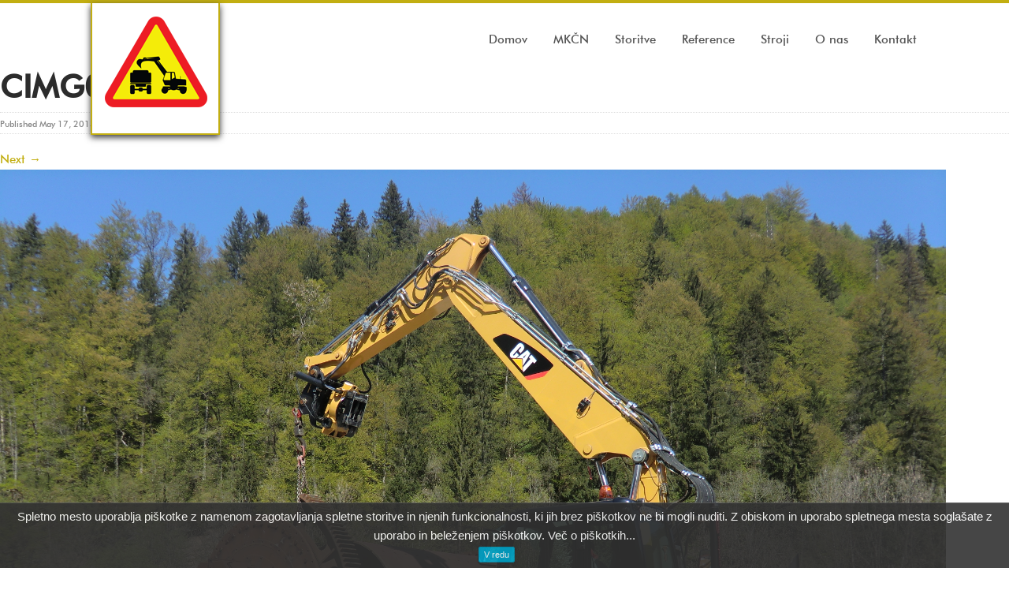

--- FILE ---
content_type: text/html; charset=UTF-8
request_url: https://www.toposhotavlje.si/gallery/cdu-todraz/cimg0590/
body_size: 9857
content:

<!DOCTYPE html>
<html lang="en-US">
<!--[if !IE 7]><style type="text/css">#wrap {display:table;height:100%}</style><![endif]-->    
	
<head>
<meta charset="UTF-8" />
<meta http-equiv="Content-Type" content="text/html; charset=UTF-8" />


<!-- meta -->
<meta name="viewport" content="width=device-width"/>
		


<meta name="revisit-after" content="2 days" />
<meta name="author" content="">
		
<!-- robots -->
<meta name="robots" content="index,follow" />
<meta name="googlebot" content="index,follow" />
	

<!-- icons & favicons-->
<link rel="shortcut icon" href="http://www.toposhotavlje.si/wp-content/uploads/2013/04/favicon-Topos1.png" type="image/ico" />
		
<link rel="profile" href="http://gmpg.org/xfn/11" />
<link rel="pingback" href="" />
<!--[if lt IE 9]>
<script src="http://html5shiv.googlecode.com/svn/trunk/html5.js"></script>
<![endif]-->

	<meta name='robots' content='index, follow, max-image-preview:large, max-snippet:-1, max-video-preview:-1' />

	<!-- This site is optimized with the Yoast SEO plugin v20.12 - https://yoast.com/wordpress/plugins/seo/ -->
	<title>CIMG0590 - Topos</title>
	<link rel="canonical" href="https://www.toposhotavlje.si/gallery/cdu-todraz/cimg0590/" />
	<meta property="og:locale" content="en_US" />
	<meta property="og:type" content="article" />
	<meta property="og:title" content="CIMG0590 - Topos" />
	<meta property="og:url" content="https://www.toposhotavlje.si/gallery/cdu-todraz/cimg0590/" />
	<meta property="og:site_name" content="Topos" />
	<meta property="og:image" content="https://www.toposhotavlje.si/gallery/cdu-todraz/cimg0590" />
	<meta property="og:image:width" content="1024" />
	<meta property="og:image:height" content="768" />
	<meta property="og:image:type" content="image/jpeg" />
	<script type="application/ld+json" class="yoast-schema-graph">{"@context":"https://schema.org","@graph":[{"@type":"WebPage","@id":"https://www.toposhotavlje.si/gallery/cdu-todraz/cimg0590/","url":"https://www.toposhotavlje.si/gallery/cdu-todraz/cimg0590/","name":"CIMG0590 - Topos","isPartOf":{"@id":"https://www.toposhotavlje.si/#website"},"primaryImageOfPage":{"@id":"https://www.toposhotavlje.si/gallery/cdu-todraz/cimg0590/#primaryimage"},"image":{"@id":"https://www.toposhotavlje.si/gallery/cdu-todraz/cimg0590/#primaryimage"},"thumbnailUrl":"https://www.toposhotavlje.si/wp-content/uploads/2013/05/CIMG0590.jpg","datePublished":"2013-05-17T06:27:14+00:00","dateModified":"2013-05-17T06:27:14+00:00","breadcrumb":{"@id":"https://www.toposhotavlje.si/gallery/cdu-todraz/cimg0590/#breadcrumb"},"inLanguage":"en-US","potentialAction":[{"@type":"ReadAction","target":["https://www.toposhotavlje.si/gallery/cdu-todraz/cimg0590/"]}]},{"@type":"ImageObject","inLanguage":"en-US","@id":"https://www.toposhotavlje.si/gallery/cdu-todraz/cimg0590/#primaryimage","url":"https://www.toposhotavlje.si/wp-content/uploads/2013/05/CIMG0590.jpg","contentUrl":"https://www.toposhotavlje.si/wp-content/uploads/2013/05/CIMG0590.jpg","width":4320,"height":3240},{"@type":"BreadcrumbList","@id":"https://www.toposhotavlje.si/gallery/cdu-todraz/cimg0590/#breadcrumb","itemListElement":[{"@type":"ListItem","position":1,"name":"Home","item":"https://www.toposhotavlje.si/"},{"@type":"ListItem","position":2,"name":"CDU Todraž","item":"https://www.toposhotavlje.si/gallery/cdu-todraz/"},{"@type":"ListItem","position":3,"name":"CIMG0590"}]},{"@type":"WebSite","@id":"https://www.toposhotavlje.si/#website","url":"https://www.toposhotavlje.si/","name":"Topos","description":"","potentialAction":[{"@type":"SearchAction","target":{"@type":"EntryPoint","urlTemplate":"https://www.toposhotavlje.si/?s={search_term_string}"},"query-input":"required name=search_term_string"}],"inLanguage":"en-US"}]}</script>
	<!-- / Yoast SEO plugin. -->


<link rel="alternate" type="application/rss+xml" title="Topos &raquo; Feed" href="https://www.toposhotavlje.si/feed/" />
<link rel="alternate" type="application/rss+xml" title="Topos &raquo; Comments Feed" href="https://www.toposhotavlje.si/comments/feed/" />
<script type="text/javascript">
window._wpemojiSettings = {"baseUrl":"https:\/\/s.w.org\/images\/core\/emoji\/14.0.0\/72x72\/","ext":".png","svgUrl":"https:\/\/s.w.org\/images\/core\/emoji\/14.0.0\/svg\/","svgExt":".svg","source":{"concatemoji":"https:\/\/www.toposhotavlje.si\/wp-includes\/js\/wp-emoji-release.min.js?ver=6.2.8"}};
/*! This file is auto-generated */
!function(e,a,t){var n,r,o,i=a.createElement("canvas"),p=i.getContext&&i.getContext("2d");function s(e,t){p.clearRect(0,0,i.width,i.height),p.fillText(e,0,0);e=i.toDataURL();return p.clearRect(0,0,i.width,i.height),p.fillText(t,0,0),e===i.toDataURL()}function c(e){var t=a.createElement("script");t.src=e,t.defer=t.type="text/javascript",a.getElementsByTagName("head")[0].appendChild(t)}for(o=Array("flag","emoji"),t.supports={everything:!0,everythingExceptFlag:!0},r=0;r<o.length;r++)t.supports[o[r]]=function(e){if(p&&p.fillText)switch(p.textBaseline="top",p.font="600 32px Arial",e){case"flag":return s("\ud83c\udff3\ufe0f\u200d\u26a7\ufe0f","\ud83c\udff3\ufe0f\u200b\u26a7\ufe0f")?!1:!s("\ud83c\uddfa\ud83c\uddf3","\ud83c\uddfa\u200b\ud83c\uddf3")&&!s("\ud83c\udff4\udb40\udc67\udb40\udc62\udb40\udc65\udb40\udc6e\udb40\udc67\udb40\udc7f","\ud83c\udff4\u200b\udb40\udc67\u200b\udb40\udc62\u200b\udb40\udc65\u200b\udb40\udc6e\u200b\udb40\udc67\u200b\udb40\udc7f");case"emoji":return!s("\ud83e\udef1\ud83c\udffb\u200d\ud83e\udef2\ud83c\udfff","\ud83e\udef1\ud83c\udffb\u200b\ud83e\udef2\ud83c\udfff")}return!1}(o[r]),t.supports.everything=t.supports.everything&&t.supports[o[r]],"flag"!==o[r]&&(t.supports.everythingExceptFlag=t.supports.everythingExceptFlag&&t.supports[o[r]]);t.supports.everythingExceptFlag=t.supports.everythingExceptFlag&&!t.supports.flag,t.DOMReady=!1,t.readyCallback=function(){t.DOMReady=!0},t.supports.everything||(n=function(){t.readyCallback()},a.addEventListener?(a.addEventListener("DOMContentLoaded",n,!1),e.addEventListener("load",n,!1)):(e.attachEvent("onload",n),a.attachEvent("onreadystatechange",function(){"complete"===a.readyState&&t.readyCallback()})),(e=t.source||{}).concatemoji?c(e.concatemoji):e.wpemoji&&e.twemoji&&(c(e.twemoji),c(e.wpemoji)))}(window,document,window._wpemojiSettings);
</script>
<style type="text/css">
img.wp-smiley,
img.emoji {
	display: inline !important;
	border: none !important;
	box-shadow: none !important;
	height: 1em !important;
	width: 1em !important;
	margin: 0 0.07em !important;
	vertical-align: -0.1em !important;
	background: none !important;
	padding: 0 !important;
}
</style>
	<link rel='stylesheet' id='wp-block-library-css' href='https://www.toposhotavlje.si/wp-includes/css/dist/block-library/style.min.css?ver=6.2.8' type='text/css' media='all' />
<link rel='stylesheet' id='classic-theme-styles-css' href='https://www.toposhotavlje.si/wp-includes/css/classic-themes.min.css?ver=6.2.8' type='text/css' media='all' />
<style id='global-styles-inline-css' type='text/css'>
body{--wp--preset--color--black: #000000;--wp--preset--color--cyan-bluish-gray: #abb8c3;--wp--preset--color--white: #ffffff;--wp--preset--color--pale-pink: #f78da7;--wp--preset--color--vivid-red: #cf2e2e;--wp--preset--color--luminous-vivid-orange: #ff6900;--wp--preset--color--luminous-vivid-amber: #fcb900;--wp--preset--color--light-green-cyan: #7bdcb5;--wp--preset--color--vivid-green-cyan: #00d084;--wp--preset--color--pale-cyan-blue: #8ed1fc;--wp--preset--color--vivid-cyan-blue: #0693e3;--wp--preset--color--vivid-purple: #9b51e0;--wp--preset--gradient--vivid-cyan-blue-to-vivid-purple: linear-gradient(135deg,rgba(6,147,227,1) 0%,rgb(155,81,224) 100%);--wp--preset--gradient--light-green-cyan-to-vivid-green-cyan: linear-gradient(135deg,rgb(122,220,180) 0%,rgb(0,208,130) 100%);--wp--preset--gradient--luminous-vivid-amber-to-luminous-vivid-orange: linear-gradient(135deg,rgba(252,185,0,1) 0%,rgba(255,105,0,1) 100%);--wp--preset--gradient--luminous-vivid-orange-to-vivid-red: linear-gradient(135deg,rgba(255,105,0,1) 0%,rgb(207,46,46) 100%);--wp--preset--gradient--very-light-gray-to-cyan-bluish-gray: linear-gradient(135deg,rgb(238,238,238) 0%,rgb(169,184,195) 100%);--wp--preset--gradient--cool-to-warm-spectrum: linear-gradient(135deg,rgb(74,234,220) 0%,rgb(151,120,209) 20%,rgb(207,42,186) 40%,rgb(238,44,130) 60%,rgb(251,105,98) 80%,rgb(254,248,76) 100%);--wp--preset--gradient--blush-light-purple: linear-gradient(135deg,rgb(255,206,236) 0%,rgb(152,150,240) 100%);--wp--preset--gradient--blush-bordeaux: linear-gradient(135deg,rgb(254,205,165) 0%,rgb(254,45,45) 50%,rgb(107,0,62) 100%);--wp--preset--gradient--luminous-dusk: linear-gradient(135deg,rgb(255,203,112) 0%,rgb(199,81,192) 50%,rgb(65,88,208) 100%);--wp--preset--gradient--pale-ocean: linear-gradient(135deg,rgb(255,245,203) 0%,rgb(182,227,212) 50%,rgb(51,167,181) 100%);--wp--preset--gradient--electric-grass: linear-gradient(135deg,rgb(202,248,128) 0%,rgb(113,206,126) 100%);--wp--preset--gradient--midnight: linear-gradient(135deg,rgb(2,3,129) 0%,rgb(40,116,252) 100%);--wp--preset--duotone--dark-grayscale: url('#wp-duotone-dark-grayscale');--wp--preset--duotone--grayscale: url('#wp-duotone-grayscale');--wp--preset--duotone--purple-yellow: url('#wp-duotone-purple-yellow');--wp--preset--duotone--blue-red: url('#wp-duotone-blue-red');--wp--preset--duotone--midnight: url('#wp-duotone-midnight');--wp--preset--duotone--magenta-yellow: url('#wp-duotone-magenta-yellow');--wp--preset--duotone--purple-green: url('#wp-duotone-purple-green');--wp--preset--duotone--blue-orange: url('#wp-duotone-blue-orange');--wp--preset--font-size--small: 13px;--wp--preset--font-size--medium: 20px;--wp--preset--font-size--large: 36px;--wp--preset--font-size--x-large: 42px;--wp--preset--spacing--20: 0.44rem;--wp--preset--spacing--30: 0.67rem;--wp--preset--spacing--40: 1rem;--wp--preset--spacing--50: 1.5rem;--wp--preset--spacing--60: 2.25rem;--wp--preset--spacing--70: 3.38rem;--wp--preset--spacing--80: 5.06rem;--wp--preset--shadow--natural: 6px 6px 9px rgba(0, 0, 0, 0.2);--wp--preset--shadow--deep: 12px 12px 50px rgba(0, 0, 0, 0.4);--wp--preset--shadow--sharp: 6px 6px 0px rgba(0, 0, 0, 0.2);--wp--preset--shadow--outlined: 6px 6px 0px -3px rgba(255, 255, 255, 1), 6px 6px rgba(0, 0, 0, 1);--wp--preset--shadow--crisp: 6px 6px 0px rgba(0, 0, 0, 1);}:where(.is-layout-flex){gap: 0.5em;}body .is-layout-flow > .alignleft{float: left;margin-inline-start: 0;margin-inline-end: 2em;}body .is-layout-flow > .alignright{float: right;margin-inline-start: 2em;margin-inline-end: 0;}body .is-layout-flow > .aligncenter{margin-left: auto !important;margin-right: auto !important;}body .is-layout-constrained > .alignleft{float: left;margin-inline-start: 0;margin-inline-end: 2em;}body .is-layout-constrained > .alignright{float: right;margin-inline-start: 2em;margin-inline-end: 0;}body .is-layout-constrained > .aligncenter{margin-left: auto !important;margin-right: auto !important;}body .is-layout-constrained > :where(:not(.alignleft):not(.alignright):not(.alignfull)){max-width: var(--wp--style--global--content-size);margin-left: auto !important;margin-right: auto !important;}body .is-layout-constrained > .alignwide{max-width: var(--wp--style--global--wide-size);}body .is-layout-flex{display: flex;}body .is-layout-flex{flex-wrap: wrap;align-items: center;}body .is-layout-flex > *{margin: 0;}:where(.wp-block-columns.is-layout-flex){gap: 2em;}.has-black-color{color: var(--wp--preset--color--black) !important;}.has-cyan-bluish-gray-color{color: var(--wp--preset--color--cyan-bluish-gray) !important;}.has-white-color{color: var(--wp--preset--color--white) !important;}.has-pale-pink-color{color: var(--wp--preset--color--pale-pink) !important;}.has-vivid-red-color{color: var(--wp--preset--color--vivid-red) !important;}.has-luminous-vivid-orange-color{color: var(--wp--preset--color--luminous-vivid-orange) !important;}.has-luminous-vivid-amber-color{color: var(--wp--preset--color--luminous-vivid-amber) !important;}.has-light-green-cyan-color{color: var(--wp--preset--color--light-green-cyan) !important;}.has-vivid-green-cyan-color{color: var(--wp--preset--color--vivid-green-cyan) !important;}.has-pale-cyan-blue-color{color: var(--wp--preset--color--pale-cyan-blue) !important;}.has-vivid-cyan-blue-color{color: var(--wp--preset--color--vivid-cyan-blue) !important;}.has-vivid-purple-color{color: var(--wp--preset--color--vivid-purple) !important;}.has-black-background-color{background-color: var(--wp--preset--color--black) !important;}.has-cyan-bluish-gray-background-color{background-color: var(--wp--preset--color--cyan-bluish-gray) !important;}.has-white-background-color{background-color: var(--wp--preset--color--white) !important;}.has-pale-pink-background-color{background-color: var(--wp--preset--color--pale-pink) !important;}.has-vivid-red-background-color{background-color: var(--wp--preset--color--vivid-red) !important;}.has-luminous-vivid-orange-background-color{background-color: var(--wp--preset--color--luminous-vivid-orange) !important;}.has-luminous-vivid-amber-background-color{background-color: var(--wp--preset--color--luminous-vivid-amber) !important;}.has-light-green-cyan-background-color{background-color: var(--wp--preset--color--light-green-cyan) !important;}.has-vivid-green-cyan-background-color{background-color: var(--wp--preset--color--vivid-green-cyan) !important;}.has-pale-cyan-blue-background-color{background-color: var(--wp--preset--color--pale-cyan-blue) !important;}.has-vivid-cyan-blue-background-color{background-color: var(--wp--preset--color--vivid-cyan-blue) !important;}.has-vivid-purple-background-color{background-color: var(--wp--preset--color--vivid-purple) !important;}.has-black-border-color{border-color: var(--wp--preset--color--black) !important;}.has-cyan-bluish-gray-border-color{border-color: var(--wp--preset--color--cyan-bluish-gray) !important;}.has-white-border-color{border-color: var(--wp--preset--color--white) !important;}.has-pale-pink-border-color{border-color: var(--wp--preset--color--pale-pink) !important;}.has-vivid-red-border-color{border-color: var(--wp--preset--color--vivid-red) !important;}.has-luminous-vivid-orange-border-color{border-color: var(--wp--preset--color--luminous-vivid-orange) !important;}.has-luminous-vivid-amber-border-color{border-color: var(--wp--preset--color--luminous-vivid-amber) !important;}.has-light-green-cyan-border-color{border-color: var(--wp--preset--color--light-green-cyan) !important;}.has-vivid-green-cyan-border-color{border-color: var(--wp--preset--color--vivid-green-cyan) !important;}.has-pale-cyan-blue-border-color{border-color: var(--wp--preset--color--pale-cyan-blue) !important;}.has-vivid-cyan-blue-border-color{border-color: var(--wp--preset--color--vivid-cyan-blue) !important;}.has-vivid-purple-border-color{border-color: var(--wp--preset--color--vivid-purple) !important;}.has-vivid-cyan-blue-to-vivid-purple-gradient-background{background: var(--wp--preset--gradient--vivid-cyan-blue-to-vivid-purple) !important;}.has-light-green-cyan-to-vivid-green-cyan-gradient-background{background: var(--wp--preset--gradient--light-green-cyan-to-vivid-green-cyan) !important;}.has-luminous-vivid-amber-to-luminous-vivid-orange-gradient-background{background: var(--wp--preset--gradient--luminous-vivid-amber-to-luminous-vivid-orange) !important;}.has-luminous-vivid-orange-to-vivid-red-gradient-background{background: var(--wp--preset--gradient--luminous-vivid-orange-to-vivid-red) !important;}.has-very-light-gray-to-cyan-bluish-gray-gradient-background{background: var(--wp--preset--gradient--very-light-gray-to-cyan-bluish-gray) !important;}.has-cool-to-warm-spectrum-gradient-background{background: var(--wp--preset--gradient--cool-to-warm-spectrum) !important;}.has-blush-light-purple-gradient-background{background: var(--wp--preset--gradient--blush-light-purple) !important;}.has-blush-bordeaux-gradient-background{background: var(--wp--preset--gradient--blush-bordeaux) !important;}.has-luminous-dusk-gradient-background{background: var(--wp--preset--gradient--luminous-dusk) !important;}.has-pale-ocean-gradient-background{background: var(--wp--preset--gradient--pale-ocean) !important;}.has-electric-grass-gradient-background{background: var(--wp--preset--gradient--electric-grass) !important;}.has-midnight-gradient-background{background: var(--wp--preset--gradient--midnight) !important;}.has-small-font-size{font-size: var(--wp--preset--font-size--small) !important;}.has-medium-font-size{font-size: var(--wp--preset--font-size--medium) !important;}.has-large-font-size{font-size: var(--wp--preset--font-size--large) !important;}.has-x-large-font-size{font-size: var(--wp--preset--font-size--x-large) !important;}
.wp-block-navigation a:where(:not(.wp-element-button)){color: inherit;}
:where(.wp-block-columns.is-layout-flex){gap: 2em;}
.wp-block-pullquote{font-size: 1.5em;line-height: 1.6;}
</style>
<link rel='stylesheet' id='gllrStylesheet-css' href='https://www.toposhotavlje.si/wp-content/plugins/gallery-plugin/css/stylesheet.css?ver=6.2.8' type='text/css' media='all' />
<link rel='stylesheet' id='gllrFancyboxStylesheet-css' href='https://www.toposhotavlje.si/wp-content/plugins/gallery-plugin/fancybox/jquery.fancybox-1.3.4.css?ver=6.2.8' type='text/css' media='all' />
<link rel='stylesheet' id='mainstyle-css' href='https://www.toposhotavlje.si/wp-content/themes/studiopaul/stylesheets/style.css?ver=6.2.8' type='text/css' media='all' />
<link rel='stylesheet' id='responsive-css' href='https://www.toposhotavlje.si/wp-content/themes/studiopaul/stylesheets/responsive.css?ver=6.2.8' type='text/css' media='all' />
<link rel='stylesheet' id='user-css' href='https://www.toposhotavlje.si/wp-content/themes/studiopaul/style.css?ver=6.2.8' type='text/css' media='all' />
<link rel='stylesheet' id='customskin-css' href='https://www.toposhotavlje.si/wp-content/themes/studiopaul/stylesheets/skins/blue.css?ver=6.2.8' type='text/css' media='all' />
<link rel='stylesheet' id='vuzz_shortcode_styles-css' href='https://www.toposhotavlje.si/wp-content/themes/studiopaul/lib/shortcodes/css/vuzz_shortcodes_styles.css?ver=6.2.8' type='text/css' media='all' />
<script type='text/javascript' src='https://www.toposhotavlje.si/wp-content/plugins/enable-jquery-migrate-helper/js/jquery/jquery-1.12.4-wp.js?ver=1.12.4-wp' id='jquery-core-js'></script>
<script type='text/javascript' src='https://www.toposhotavlje.si/wp-content/plugins/enable-jquery-migrate-helper/js/jquery-migrate/jquery-migrate-1.4.1-wp.js?ver=1.4.1-wp' id='jquery-migrate-js'></script>
<script type='text/javascript' src='https://www.toposhotavlje.si/wp-content/plugins/gallery-plugin/fancybox/jquery.mousewheel-3.0.4.pack.js?ver=6.2.8' id='gllrFancyboxMousewheelJs-js'></script>
<script type='text/javascript' src='https://www.toposhotavlje.si/wp-content/plugins/gallery-plugin/fancybox/jquery.fancybox-1.3.4.pack.js?ver=6.2.8' id='gllrFancyboxJs-js'></script>
<link rel="https://api.w.org/" href="https://www.toposhotavlje.si/wp-json/" /><link rel="alternate" type="application/json" href="https://www.toposhotavlje.si/wp-json/wp/v2/media/1691" /><link rel='shortlink' href='https://www.toposhotavlje.si/?p=1691' />
<link rel="alternate" type="application/json+oembed" href="https://www.toposhotavlje.si/wp-json/oembed/1.0/embed?url=https%3A%2F%2Fwww.toposhotavlje.si%2Fgallery%2Fcdu-todraz%2Fcimg0590%2F" />
<link rel="alternate" type="text/xml+oembed" href="https://www.toposhotavlje.si/wp-json/oembed/1.0/embed?url=https%3A%2F%2Fwww.toposhotavlje.si%2Fgallery%2Fcdu-todraz%2Fcimg0590%2F&#038;format=xml" />
		<!-- Start ios -->
		<script type="text/javascript">
			(function($){
				$(document).ready(function(){
					$('#fancybox-overlay').css({
						'width' : $(document).width()
					});	
				});	
			})(jQuery);
		</script>
		<!-- End ios -->
	<link rel="icon" href="https://www.toposhotavlje.si/wp-content/uploads/2013/04/cropped-favicon-Topos1-32x32.png" sizes="32x32" />
<link rel="icon" href="https://www.toposhotavlje.si/wp-content/uploads/2013/04/cropped-favicon-Topos1-192x192.png" sizes="192x192" />
<link rel="apple-touch-icon" href="https://www.toposhotavlje.si/wp-content/uploads/2013/04/cropped-favicon-Topos1-180x180.png" />
<meta name="msapplication-TileImage" content="https://www.toposhotavlje.si/wp-content/uploads/2013/04/cropped-favicon-Topos1-270x270.png" />
<style type="text/css" media="all">
body, .centersectiontitle h1, .sectiontitle h1 {  background-color:;} 
a {color: #c2ae11;}
a:hover {color: ;}
.colorme {color:#c2ae11;}
.recentpostsmore {background:#c2ae11;}
.nav-bar > li:hover, .nav-bar > li a:hover  { color:#c2ae11;}
.nav-bar > li.active > a { }
ul.flyout li a:hover, .nav-bar li ul li a:hover {color:#c2ae11;}
.flyout {}
.sectiontitle, .sectiontitlepost {border-left: none !important}
::-moz-selection{background:#c2ae11;color:#fff;}
::selection{background:#c2ae11;color:#fff;}
.ca-menu li:hover .ca-main {color: #fff;}
.topborder { border-top:4px solid #c2ae11;}
#subheader {background: #2c2c2c; border-top: 1px solid #2c2c2c; color: #ffffff;}
#subheader a {color: #ffffff;}
#subheader a:hover  {color: #ffffff;}
.noslide h1, .noslide h1 a, a.noslide h1 {color: #ffffff;}
.noslide h3, .noslide h3 a, a.noslide h3 {color: #ffffff;}
#testimonials blockquote cite {color:#c2ae11;}
a.tagcloud, .tagcloud a {background:#c2ae11;}
ul.pagination li.current a {background: #c2ae11;}
.saymore {color:#c2ae11;}
dl.tabs dd.active { border-bottom: 3px solid #c2ae11;}
ul.accordion > li.active {border-top: 3px solid #c2ae11;}
.topborderslide {margin: 0;	padding: 0;	border-top: solid 4px #c2ae11;}
.btn-slide {background:#c2ae11 url(https://www.toposhotavlje.si/wp-content/themes/studiopaul/images/plus.png) no-repeat;}
.btn-slide.active { background: #c2ae11 url(https://www.toposhotavlje.si/wp-content/themes/studiopaul/images/minus.png) no-repeat;}
#footer {border-top:#c2ae11 4px solid;}
.sf-shadow ul {border-top:2px solid #c2ae11;}
.panel {border-left:4px solid #c2ae11;}
.pagination-comments .current, #commentform input#submit,.readmore, .submit, div.alert-box.default,.colorbackground ,.pagination .current, .pagination a:hover{background:#c2ae11;}
.back-top a:hover {background:#c2ae11 url(https://www.toposhotavlje.si/wp-content/themes/studiopaul/images/up-arrow.png) no-repeat center center;}
.bordercomment {border-top: 1px solid #c2ae11;}
.vuzz-pricing-table .vuzz-pricing-cost, .vuzz-pricing-table .vuzz-pricing-per, .pagination .currentpage, .recentpostsmore {background:#c2ae11;}
.innerp:hover,.innerp:hover,.innerp a:hover,.innergalleryp:hover,.innerpthree:hover,.innerpthree:hover,.innerpthree a:hover,.innerpfour:hover,.innerpfour:hover,.innerpfour a:hover,.innergalleryp:hover{color:#c2ae11;}
.pagination-comments .current{background:#c2ae11 !important;}
.multi-sidebar .tabs a:hover {color:#c2ae11;}
.multi-sidebar .tabs .ui-tabs-selected a {border-bottom: 2px solid #c2ae11;}
a.projectdetail{background:#c2ae11;}
.ui-tabs-active {border-bottom: 2px solid #c2ae11;}
.vuzz-tabs ul.ui-tabs-nav .ui-state-active a {border-bottom: 3px solid #c2ae11;}
.vuzz-pricing-table > div {border-top: #c2ae11 3px solid;}
.vuzz-accordion .vuzz-accordion-trigger.ui-state-active {border-top: 0px solid #c2ae11;}
</style><script type='text/javascript'>
twitter_user = 'cnn';
twitter_number = '3';
</script></head>
<body class="attachment attachment-template-default single single-attachment postid-1691 attachmentid-1691 attachment-jpeg">
<!-- HIDDEN PANEL 
================================================== -->
<p class="topborderslide"></p>
<!-- LOGO & MENU 
================================================== -->
<div class="row header" style="width:1080px; padding-left:0px;">
	
	<div class="three columns">
		<!-- begin #logo -->
		<div class="logo">	
				<hgroup class="logo-wrapper">
			<h1><a href="https://www.toposhotavlje.si/" title="Topos" rel="home"><img src="http://www.toposhotavlje.si/wp-content/uploads/2013/04/logotip-1.png" alt="Topos" /></a></h1>							
		</hgroup>						
				
		</div>
		<!-- end #logo -->
	</div>		
	<div class="nine columns noleftmarg" style="height:83px;">
		<!-- begin #nav-wrap -->
		<nav id="nav-wrap" style="nav">
		<div class="menu-navigacija-container"><ul id="menu-navigacija" class="nav-bar sf-menu"><li id="menu-item-31" class="menu-item menu-item-type-post_type menu-item-object-page menu-item-home menu-item-31"><a href="https://www.toposhotavlje.si/">Domov</a></li>
<li id="menu-item-30" class="menu-item menu-item-type-post_type menu-item-object-page menu-item-has-children menu-item-30"><a href="https://www.toposhotavlje.si/cistilne-naprave/">MKČN</a>
<ul class="sub-menu">
	<li id="menu-item-43" class="menu-item menu-item-type-post_type menu-item-object-page menu-item-43"><a href="https://www.toposhotavlje.si/cistilne-naprave/sekvelcni-sistem-sbr/">Sekvenčni sistem &#8211; SBR</a></li>
	<li id="menu-item-42" class="menu-item menu-item-type-post_type menu-item-object-page menu-item-42"><a href="https://www.toposhotavlje.si/cistilne-naprave/kontinuirani-sistem/">Kontinuirani sistem</a></li>
</ul>
</li>
<li id="menu-item-29" class="menu-item menu-item-type-post_type menu-item-object-page menu-item-29"><a href="https://www.toposhotavlje.si/storitve/">Storitve</a></li>
<li id="menu-item-28" class="menu-item menu-item-type-post_type menu-item-object-page menu-item-28"><a href="https://www.toposhotavlje.si/reference/">Reference</a></li>
<li id="menu-item-27" class="menu-item menu-item-type-post_type menu-item-object-page menu-item-27"><a href="https://www.toposhotavlje.si/stroji/">Stroji</a></li>
<li id="menu-item-40" class="menu-item menu-item-type-post_type menu-item-object-page menu-item-40"><a href="https://www.toposhotavlje.si/o-nas/">O nas</a></li>
<li id="menu-item-26" class="menu-item menu-item-type-post_type menu-item-object-page menu-item-26"><a href="https://www.toposhotavlje.si/kontakt/">Kontakt</a></li>
</ul></div>		</nav>
		<!-- end #nav-wrap -->		
	</div>
  
</div>
<!-- Begin Page -->
		<div id="primary" class="content-area image-attachment">
			<div id="content" class="site-content" role="main">

			
				<article id="post-1691" class="post-1691 attachment type-attachment status-inherit hentry">
					<header class="entry-header">
						<h1 class="entry-title">CIMG0590</h1>

						<div class="entry-meta">
							Published <span class="entry-date"><time class="entry-date" datetime="2013-05-17T06:27:14+00:00" pubdate>May 17, 2013</time></span> at <a href="https://www.toposhotavlje.si/wp-content/uploads/2013/05/CIMG0590.jpg" title="Link to full-size image">4320 &times; 3240</a> in <a href="https://www.toposhotavlje.si/gallery/cdu-todraz/" title="Return to CDU Todraž" rel="gallery">CDU Todraž</a>													</div><!-- .entry-meta -->

						<nav id="image-navigation" class="site-navigation">
							<span class="previous-image"></span>
							<span class="next-image"><a data-gal="prettyPhoto[gallery]-1691" href='https://www.toposhotavlje.si/gallery/cdu-todraz/cimg0781/'>Next &rarr;</a></span>
						</nav><!-- #image-navigation -->
					</header><!-- .entry-header -->

					<div class="entry-content">

						<div class="entry-attachment">
							<div class="attachment">
								
								<a href="https://www.toposhotavlje.si/gallery/cdu-todraz/cimg0781/" title="CIMG0590" rel="attachment"><img width="1200" height="900" src="https://www.toposhotavlje.si/wp-content/uploads/2013/05/CIMG0590.jpg" class="attachment-1200x1200 size-1200x1200" alt="" decoding="async" loading="lazy" srcset="https://www.toposhotavlje.si/wp-content/uploads/2013/05/CIMG0590.jpg 4320w, https://www.toposhotavlje.si/wp-content/uploads/2013/05/CIMG0590-300x225.jpg 300w, https://www.toposhotavlje.si/wp-content/uploads/2013/05/CIMG0590-1024x768.jpg 1024w, https://www.toposhotavlje.si/wp-content/uploads/2013/05/CIMG0590-150x112.jpg 150w, https://www.toposhotavlje.si/wp-content/uploads/2013/05/CIMG0590-160x120.jpg 160w" sizes="(max-width: 1200px) 100vw, 1200px" /></a>
							</div><!-- .attachment -->

													</div><!-- .entry-attachment -->

												
					</div><!-- .entry-content -->

					<footer class="entry-meta">
													Comments are closed, but you can leave a trackback: <a class="trackback-link" href="https://www.toposhotavlje.si/gallery/cdu-todraz/cimg0590/trackback/" title="Trackback URL for your post" rel="trackback">Trackback URL</a>.																	</footer><!-- .entry-meta -->
				</article><!-- #post-1691 -->

				<div id="comments" class="comments-area">
<!-- You can start editing here. -->
		<!-- If comments are closed. -->
	<p class="nocomments">Comments are closed.</p>
	</div>

			
			</div><!-- #content .site-content -->
		</div><!-- #primary .content-area .image-attachment -->


<!-- TWITTER
================================================== -->
<!-- FOOTER
================================================== -->
<div id="footer">
	<footer class="row">
	<p class="back-top floatright" style="display: block; ">
		<a href="#top"><span></span></a>
	</p>
	
			
	  <div class="row">
  <div class="three columns" style="float:left">
  <p class="widget-h">Kontakt</p>
  <hr style="margin-top:-10px;">
  <div style="color:#c1c1c1; font-size:14px;">
  TOPOS HOTAVLJE, d.o.o.   <br>
Todra&#382; 20                    <br>
4224 Gorenja vas                <br>
                                   <br>
Tel: <a href="tel:+386045180618" style="color:#c2ae11; text-decoration:underline; font-size:14px;">(04) 518 06 18</a>                 <br>
E-po&#353;ta: <a href="mailto:topos.hotavlje@siol.net" style="color:#c2ae11; text-decoration:underline; font-size:14px;">topos.hotavlje@siol.net</a>           <br>
  </div>
  </div>
   <div class="three columns" style="float:left">
   <p class="widget-h">Povpra&#352;evanje</p>
  <hr style="margin-top:-10px;">
   


<div class="twelve columns noleftmargin norightmargin" style="float:left;">
<script type="text/javascript">
<!--//--><![CDATA[//><!--
jQuery(document).ready(function() {
	jQuery( 'form#contactForm').submit(function() {
		jQuery( 'form#contactForm .error').remove();
		var hasError = false;
		jQuery( '.requiredField').each(function() {
			if(jQuery.trim(jQuery(this).val()) == '') {
				var labelText = jQuery(this).prev( 'label').text();
				jQuery(this).parent().append( '<span class="error">Pozabili ste vnesti svoje  '+labelText+'.</span>' );
				jQuery(this).addClass( 'inputError' );
				hasError = true;
			} else if(jQuery(this).hasClass( 'email')) {
				var emailReg = /^([\w-\.]+@([\w-]+\.)+[\w-]{2,4})?$/;
				if(!emailReg.test(jQuery.trim(jQuery(this).val()))) {
					var labelText = jQuery(this).prev( 'label').text();
					jQuery(this).parent().append( '<span class="error">Vnesli ste nepravilen  '+labelText+'.</span>' );
					jQuery(this).addClass( 'inputError' );
					hasError = true;
				}
			}
		});
		if(!hasError) {
			var formInput = jQuery(this).serialize();
			jQuery.post(jQuery(this).attr( 'action'),formInput, function(data){
				jQuery( 'form#contactForm').slideUp( "fast", function() {
					jQuery(this).before( '<div class="alert-box" style="background-color:#c2ae11><strong>Hvala!</strong> Va&#353;e sporo&#269;ilo je bilo poslano.</div>' );
				});
			});
		}

		return false;

	});
});
//-->!]]>
</script>
							
						
				   											
			<form action="https://www.toposhotavlje.si/gallery/cdu-todraz/cimg0590/" id="contactForm" method="post" class="twelve columns noleftmargin norightmargin">
			
				<ul class="forms">
				
					<li class="twelve columns noleftmargin norightmargin">
						<input type="text" name="contactName" id="contactName" value="Ime" style="height:25px; radius:0; background:#c1c1c1;" class="txt requiredField smoothborder"/>
											</li>
										
				
					<li class="twelve columns noleftmargin norightmargin">
						<input type="text" name="email" id="email" value="E-naslov" style="height:25px; background:#c1c1c1; margin-top:-5px;" class="txt requiredField email smoothborder"/>
											</li>
				
				
					<li class="clear textarea">
						<textarea name="comments" id="commentsText" rows="4" cols="30" style="height:70px; margin-top:-5px; font-size:12px; background:#c1c1c1 !important;" class="requiredField ctextarea_footer smoothborder">Sporo&#269;ilo</textarea>
											</li>					
					<li class="caspache"><label for="checking" class="caspache">Do not enter anything in this field</label><input type="text" name="checking" id="checking" class="caspache" value="" /></li>
					
					<li class="buttons" style="margin-top:40%; height:20px; float:right; margin-right:12px; line-height:1.2; font-size:12px; font-family:futura_md_btmedium"><input type="hidden" name="submitted" id="submitted" value="true" /><input class="readmore" style="height:25px; padding-top:5px; line-height:1.2; font-size:12px;"type="submit" value="Po&#353;lji" /></li>
				</ul>
			</form>			
			
		</div>
  



  
  
  
  
  
  
  </div>
   <div class="three columns" style="float:left">
   <p class="widget-h">Informacije</p>
  <hr style="margin-top:-10px;">
           <div style="color:#c1c1c1; font-size:14px; line-height:1.4;">
  Smo podjetje z ve&#269; kot 20-letnimi izku&#353;njami in delujemo predvsem na obmo&#269;ju ob&#269;ine Gorenja vas Poljane in v bli&#382;njih sosednjih ob&#269;inah. Ukvarjamo se z raznovrstnimi dejavnostmi gradbeni&#353;tva, ki jih redno dopolnjujemo in nadgrajujemo.
</div>
  </div>
   <div class="three columns" style="float:left;">
   <p class="widget-h">Dru&#382;abna omre&#382;ja</p>
 <hr style="margin-top:-10px;">
  <p style="font-size:14px; color:#c1c1c1">Obi&#353;&#269;ite nas tudi na Facebooku:</p>
  <a href="https://www.facebook.com/pages/TOPOS-HOTAVLJE-doo/450352018378306?fref=ts"><img src="http://www.toposhotavlje.si/wp-content/themes/studiopaul/images/facebook.jpg" onmouseover="this.src='http://www.toposhotavlje.si/wp-content/themes/studiopaul/images/fb_over.jpg'" onmouseout="this.src='http://www.toposhotavlje.si/wp-content/themes/studiopaul/images/facebook.jpg'"></a>
  
  <hr>
  <div style="font-size:14px; color:#c1c1c1">
  Copyright &copy 2023 Topos d.o.o.  <br>
  Vse pravice pridr&#382;ane.  <br>
  Tehni&#269;na izvedba: <a href="http://www.optiweb.com"><img display:inline; src="http://www.toposhotavlje.si/wp-content/themes/studiopaul/images/optiweb_grey.png" onmouseover="this.src='http://www.toposhotavlje.si/wp-content/themes/studiopaul/images/optiweb_bel.png'" onmouseout="this.src='http://www.toposhotavlje.si/wp-content/themes/studiopaul/images/optiweb_grey.png'"></a>
  </div>
  </div>
  
 </div> 
  
  </div>
  	
	</footer>
</div>
<!-- COPYRIGHT
================================================== -->



<!-- tracker added by Ultimate Google Analytics plugin v1.6.0: http://www.oratransplant.nl/uga -->
<script type="text/javascript">
var gaJsHost = (("https:" == document.location.protocol) ? "https://ssl." : "http://www.");
document.write(unescape("%3Cscript src='" + gaJsHost + "google-analytics.com/ga.js' type='text/javascript'%3E%3C/script%3E"));
</script>
<script type="text/javascript">
var pageTracker = _gat._getTracker("UA-40991991-1");
pageTracker._initData();
pageTracker._trackPageview();
</script>
<script type='text/javascript' src='https://www.toposhotavlje.si/wp-content/themes/studiopaul/js/foundation.min.js?ver=studiopaul' id='vuzzfoundation-js'></script>
<script type='text/javascript' src='https://www.toposhotavlje.si/wp-content/themes/studiopaul/js/modernizr.foundation.js?ver=studiopaul' id='vuzzmodernizr-js'></script>
<script type='text/javascript' src='https://www.toposhotavlje.si/wp-content/themes/studiopaul/js/app.js?ver=studiopaul' id='vuzzapp-js'></script>
<script type='text/javascript' src='https://www.toposhotavlje.si/wp-content/themes/studiopaul/js/jquery.easing.1.3.js?ver=studiopaul' id='vuzzeasing-js'></script>
<script type='text/javascript' src='https://www.toposhotavlje.si/wp-content/themes/studiopaul/js/hoverIntent.js?ver=studiopaul' id='vuzzhoverIntent-js'></script>
<script type='text/javascript' src='https://www.toposhotavlje.si/wp-content/themes/studiopaul/js/superfish.js?ver=studiopaul' id='vuzzsuperfish-js'></script>
<script type='text/javascript' src='https://www.toposhotavlje.si/wp-content/themes/studiopaul/js/common.js?ver=studiopaul' id='vuzzcustom-js'></script>
<script type='text/javascript' src='https://www.toposhotavlje.si/wp-content/themes/studiopaul/js/jquery.prettyPhoto.js?ver=studiopaul' id='vuzzprettyPhoto-js'></script>
<script type='text/javascript' src='https://www.toposhotavlje.si/wp-content/themes/studiopaul/js/jquery.cycle.all.js?ver=6.2.8' id='vuzzcycleall-js'></script>
<script type='text/javascript' src='https://www.toposhotavlje.si/wp-content/themes/studiopaul/js/jquery.tweet.js?ver=6.2.8' id='vuzzjquerytweet-js'></script>
<script type="text/javascript"></script>
<head>
  <style>
  .ow_cookie {
      border-top: 1px solid #555555;
      position: fixed;
      opacity: 0.9;
      filter: alpha(opacity=90);
      left: 0;
      right: 0;
      top: 0;
      width: 100%;
      height: auto;
      margin: 0 auto;
      padding: 5px 0;
      background: #313131;
      color: white !important;
      font-size: 11px;
      z-index: 99200000 !important;
      text-align: center;
      font-family: Helvetica, Arial,'MS sans serif'! important;
      line-height: 24px! important;
      top: auto;
      bottom: 0px;
    }
    .ow_cookie .ow_content {
      color: white;
    }
    .ow_cookie a{
      color: white;
    }
    .ow_cookie a:hover{
      color: #00a4ca;
    }
    .ow_cookie a.ow_cookie_btn_potrdi,
    .ow_cookie a.ow_cookie_btn_skrij{
      background: #00a4ca;
      color: white;
      text-decoration: none;
      border-radius: 3px;
      padding: 3px 6px;
      border: 1px solid #058faf;
    }
    .ow_cookie a.ow_cookie_btn_potrdi{
      margin-right: 20px;
    }
    .ow_cookie a.ow_cookie_btn_potrdi:hover,
    .ow_cookie a.ow_cookie_btn_skrij:hover{
      background: #058faf;
      border: 1px solid #00a4ca;
    }
    
    body  {
      margin-top: 59px !important;
    }
    
    body.ow-cookie-body {
      margin-top: 0px !important;
    }
    
  </style>
  <script>
  function getCookie(c_name){
    var c_value = document.cookie;
    var c_start = c_value.indexOf(" " + c_name + "=");
    if (c_start == -1){
      c_start = c_value.indexOf(c_name + "=");
    }
    if (c_start == -1)  {
      c_value = null;
    }
    else{
      c_start = c_value.indexOf("=", c_start) + 1;
      var c_end = c_value.indexOf(";", c_start);
      if (c_end == -1){
        c_end = c_value.length;
      }
      c_value = unescape(c_value.substring(c_start,c_end));
    }
    return c_value;
  }
  
  function setCookie(c_name,value,exdays){
    var exdate=new Date();
    exdate.setDate(exdate.getDate() + exdays);
    var c_value=escape(value) + ((exdays==null) ? "" : "; expires="+exdate.toUTCString())+"; path=/";
    document.cookie=c_name + "=" + c_value;
  }
  
  function checkCookie(){
    var ow_cookie_allow=getCookie("ow_cookie_allow");
  }
  function allowCookie(){
    setCookie("ow_cookie_allow",'true',365);
  }
  </script>
</head>

<body onload="checkCookie()" class="ow-cookie-body" style="margin:0px !important;">
  <div class="ow_cookie">
    <div class="ow_content">Spletno mesto uporablja piškotke z namenom zagotavljanja spletne storitve in njenih  funkcionalnosti, ki jih brez piškotkov ne bi mogli nuditi. Z obiskom in uporabo spletnega mesta soglašate z uporabo in beleženjem piškotkov. 
      <a href="http://www.optiweb.si/razlaga-piskotkov/?host=toposhotavlje.si" class="ow_cookie_link_vec" title="Več o piškotkih" target="_blank"> Več o piškotkih...</a>
    </div>
    <a href="" class="ow_cookie_btn_potrdi" onclick="allowCookie();"> V redu </a>
  </div>
          
</body>
</body>
</html>


--- FILE ---
content_type: text/css
request_url: https://www.toposhotavlje.si/wp-content/plugins/gallery-plugin/css/stylesheet.css?ver=6.2.8
body_size: 875
content:
ul.gallery {
	 list-style: none outside none;
}

.gallery_box ul{
	list-style: none outside none;
	margin:0;
}

.gallery_box li{
	padding: 10px 10px 0 0;
	clear: both;
}

.gallery_box li img {
	padding: 5px;
	margin:0 10px 10px 0;
	float:left;
	border: 1px solid #BDBDBD;
}

.gallery_box p {
	margin-bottom:0px;
}

.gallery_detail_box {
	float:left;
}
.gallery_box .gallery_detail_box p.title {
	color: #000000;
    line-height: 1.5em;
    margin: 0 0 10px;
	font-weight: bold;
}

.clear {
	clear:both;
	height:0;
}

.gllr_image_text, .gllr_link_text {
	margin-top:0px;
  height:1px;
	width:150px;
}

.gllr_link_text {
	width:170px;
}

.gllr_order_text {
	width:20px;
}

.gallery .gllr_image_block {
	float: left;
}

#content .gallery .gllr_image_block a img {
    border: 10px solid #F1F1F1;
	margin-top: 0;
}

#Upload-File .gllr_order_message{
	padding-bottom:10px;
}

#Upload-File .gallery .gllr_image_block {
    float: left;
}

#Upload-File .gallery .gllr_border_image{
    border: 1px solid #BDBDBD;
    height: 170px;
    width: 170px;
}

#Upload-File .gallery .gllr_border_image img{
    padding:10px;
}

#Upload-File .gallery .small_text{
	font-size:10px;
	color:grey;
}

.gallery .delete {
	padding-top:2px;
	text-align:center;
}

#content .gallery_box_single .gallery .gllr_image_block p {
	border: 1px solid #BDBDBD;
    margin:5px 6px 0 0;
	padding: 0;
}

.gllr_single_image_text {
	font-size:1px;
	color:#888;
}

.gllr_image_row {
	clear:both;
}

.gallery li {
    float: left;
	margin:5px 6px 10px 0;
}

.gallery .gllr_image_container {
    border: 1px solid #BDBDBD;
}

.gallery .delete {
padding-top:2px;
text-align:center;
}

.pp_social {
	display:none;
}

.gllr_width_labels label {
	min-width: 115px;
	float: left;
	margin-right: 5px;
}

#adminmenu #toplevel_page_bws_plugins div.wp-menu-image
{
	background: url("../images/icon_16.png") no-repeat scroll center center transparent;
}
.admin-color-classic #adminmenu #toplevel_page_bws_plugins div.wp-menu-image
{
	background: url("../images/icon_16_b.png") no-repeat scroll center center transparent;
}
#adminmenu #toplevel_page_bws_plugins:hover div.wp-menu-image, #adminmenu #toplevel_page_bws_plugins.wp-has-current-submenu div.wp-menu-image
{
	background: url("../images/icon_16_c.png") no-repeat scroll center center transparent;
}	
.wrap #icon-options-general.icon32-bws
{
	background: url("../images/icon_36.png") no-repeat scroll left top transparent;
}
.admin-color-classic .wrap #icon-options-general.icon32-bws
{
	background: url("../images/icon_36_b.png") no-repeat scroll left top transparent;
}
.wrap #icon-edit.icon32-posts-gallery
{
 background: url("../images/icons_32.png") no-repeat scroll left top transparent;
}

.admin-color-classic .wrap #icon-edit.icon32-posts-gallery
{
 background: url("../images/icons_32_b.png") no-repeat scroll left top transparent;
}

#adminmenu #menu-posts-gallery:hover div.wp-menu-image, #adminmenu #menu-posts-gallery.wp-has-current-submenu div.wp-menu-image
{
 background: url("../images/menu.png") no-repeat scroll left top transparent;
}

.admin-color-classic #adminmenu #menu-posts-gallery:hover div.wp-menu-image, #adminmenu #menu-posts-gallery.wp-has-current-submenu div.wp-menu-image
{
 background: url("../images/menu_b.png") no-repeat scroll left top transparent;
}

#adminmenu #menu-posts-gallery div.wp-menu-image {
    background: url("../images/menu.png?ver=20100531") no-repeat scroll left -32px transparent;
}

.admin-color-classic #adminmenu #menu-posts-gallery div.wp-menu-image {
    background: url("../images/menu_b.png?ver=20100531") no-repeat scroll left -32px transparent;
}
#toplevel_page_bws_plugins .wp-submenu .wp-first-item
{
	display:none;
}
#gllr_form_image_size input[type="radio"]{
	float:left;
	position:relative;
	top:5px;
	margin-right:5px;
}
#gllr_form_image_size .label_radio{
	width:540px;
	cursor: default;
}

#gllr_border_images_color_small{
	background: none repeat scroll 0 0 transparent;
    box-shadow: 0 9px 0 rgba(255, 255, 255, 0.1) inset;
    border: 1px solid #CCCCCC;
    display: inline-block;
    height: 20px;
    position: relative;
    vertical-align: middle;
    width: 20px;
	top: -2px;
}

--- FILE ---
content_type: text/css
request_url: https://www.toposhotavlje.si/wp-content/themes/studiopaul/stylesheets/style.css?ver=6.2.8
body_size: 22856
content:
/*******************************************************************************************************************
*    Global Resets and Standards                                                                                               
*******************************************************************************************************************/
*, *:before, *:after { -webkit-box-sizing: border-box; -moz-box-sizing: border-box; box-sizing: border-box; }
html{font-size:62.5%; height:100%;}
/* Generated by Font Squirrel (http://www.fontsquirrel.com) on October 2, 2012 07:45:19 AM America/New_York */
@font-face { font-family: 'DroidSansRegular'; src: url('fonts/DroidSans-webfont.eot'); src: url('fonts/DroidSans-webfont.eot?#iefix') format('embedded-opentype'), url('fonts/DroidSans-webfont.woff') format('woff'), url('fonts/DroidSans-webfont.ttf') format('truetype'), url('fonts/DroidSans-webfont.svg#DroidSansRegular') format('svg'); font-weight: normal; font-style: normal; }
@font-face { font-family: 'DroidSansBold'; src: url('fonts/DroidSans-Bold-webfont.eot'); src: url('fonts/DroidSans-Bold-webfont.eot?#iefix') format('embedded-opentype'), url('fonts/DroidSans-Bold-webfont.woff') format('woff'), url('fonts/DroidSans-Bold-webfont.ttf') format('truetype'), url('fonts/DroidSans-Bold-webfont.svg#DroidSansBold') format('svg'); font-weight: normal; font-style: normal; }
@font-face { font-family: 'BitterRegular'; src: url('fonts/Bitter-Regular-webfont.eot'); src: url('fonts/Bitter-Regular-webfont.eot?#iefix') format('embedded-opentype'), url('fonts/Bitter-Regular-webfont.woff') format('woff'), url('fonts/Bitter-Regular-webfont.ttf') format('truetype'), url('fonts/Bitter-Regular-webfont.svg#BitterRegular') format('svg'); font-weight: normal; font-style: normal; }
@font-face { font-family: 'BitterItalic'; src: url('fonts/Bitter-Italic-webfont.eot'); src: url('fonts/Bitter-Italic-webfont.eot?#iefix') format('embedded-opentype'), url('fonts/Bitter-Italic-webfont.woff') format('woff'), url('fonts/Bitter-Italic-webfont.ttf') format('truetype'), url('fonts/Bitter-Italic-webfont.svg#BitterItalic') format('svg'); font-weight: normal; font-style: normal; }
@font-face { font-family: 'BitterBold'; src: url('fonts/Bitter-Bold-webfont.eot'); src: url('fonts/Bitter-Bold-webfont.eot?#iefix') format('embedded-opentype'), url('fonts/Bitter-Bold-webfont.woff') format('woff'), url('fonts/Bitter-Bold-webfont.ttf') format('truetype'), url('fonts/Bitter-Bold-webfont.svg#BitterBold') format('svg'); font-weight: normal; font-style: normal; }
@font-face { font-family: 'WebSymbolsRegular'; src: url('websymbols/websymbols-regular-webfont.eot'); src: url('websymbols/websymbols-regular-webfont.eot?#iefix') format('embedded-opentype'), url('websymbols/websymbols-regular-webfont.woff') format('woff'), url('websymbols/websymbols-regular-webfont.ttf') format('truetype'), url('websymbols/websymbols-regular-webfont.svg#WebSymbolsRegular') format('svg'); font-weight: normal; font-style: normal;}
 
 
 





@font-face {
    font-family: 'futura_md_btmedium';
    src: url('fonts/tt0142m_-webfont.eot');
    src: url('fonts/tt0142m_-webfont.eot?#iefix') format('embedded-opentype'),
         url('fonts/tt0142m_-webfont.woff') format('woff'),
         url('fonts/tt0142M_.ttf') format('truetype'),
         url('fonts/tt0142m_-webfont.svg#futura_md_btmedium') format('svg');
    font-weight: normal;
    font-style: normal;

}

body{background:#fff;font-family:futura_md_btmedium;font-size:15px;line-height:170%; color:#2c2c2c;position:relative;-webkit-font-smoothing:antialiased; height:100%;}
a{color:#c2ae11;text-decoration:none;line-height:inherit}
a:hover{color:##c2ae11}
a:focus{color:#c2ae11;outline:none}
p a,p a:visited{line-height:inherit}
i,em{font-family:futura_md_btmedium;}
img{border:0;-ms-interpolation-mode:bicubic}
body,div,dl,dt,dd,ul,ol,li,h1,h2,h3,h4,h5,h6,pre,form,p,blockquote,th,td{font-size:15px;direction:ltr;margin:0;padding:0}
p{margin-bottom:15px}
p.lead{font-size:17.5px;line-height:1.6;margin-bottom:17px}
::-webkit-input-placeholder{font-size:12px;color:#888!important;padding:0 5px!important}
input:-moz-placeholder{font-size:12px;color:#888!important;padding:2px 5px!important}
h1,h2,h3,h4,h5,h6{font-family:futura_md_btmedium;color:#2c2c2c;line-height:1.1;margin-bottom:14px;margin-top:14px}
h1 small,h2 small,h3 small,h4 small,h5 small,h6 small{font-size:60%;color:#6f6f6f;line-height:0}
h1{font-size:40px}
h2{font-size:37px}
h4{font-size:23px}
h5{font-size:17px} 
hr {
  border: 0;
  width: 100%;
  color: #c2ae11;
background-color: #c2ae11;
height: 1px;

}
.subheader{line-height:1.3;color:#c2ae11;text-align:left;padding-left:25%;font-weight:300;margin-bottom:17px}
em,i{font-style:italic;line-height:inherit}
strong,b{font-weight:700;line-height:inherit}
small{font-size:70%;line-height:inherit}
code{font-weight:700;background:#ff9}
pre{white-space:0;word-wrap:break-word}
ul,ol{font-size:14px;margin-bottom:17px;list-style-position:inside;list-style:none;}
ul.square,ul.circle,ul.disc{margin-left:17px;}
ul.square{list-style-type:square; color:#c2ae11;}
ul.circle{list-style-type:circle}
ul.disc{list-style-type:disc}
ul.large li{line-height:21px}
blockquote,blockquote p{line-height:1.5;color:#6f6f6f}
blockquote{border-left:1px solid #ddd;margin:0 0 17px;padding:9px 20px 0 19px}
blockquote cite{display:block;font-size:13px;color:#555}
blockquote cite:before{content:"\2014 \0020"}
abbr,acronym{text-transform:uppercase;font-size:90%;color:#222;border-bottom:1px solid #ddd;cursor:help}
abbr{text-transform:none}
form{margin:0 0 19.41641px}
.row form .row{margin:0 -6px}
.row form .row .column,.row form .row .columns{padding:0px;}
label{color:#2c2c2c;cursor:pointer;display:block;font-weight:500;margin-bottom:3px}
label-footer{color:#ecebeb;cursor:pointer;display:block;font-weight:500;margin-bottom:3px}
label.right{float:none;text-align:right}
label.inline{line-height:32px;margin:0 0 12px}
.prefix,.postfix{display:block;position:relative;z-index:2;text-align:center;width:100%;padding-top:0;padding-bottom:0;height:32px;line-height:31px}
a.button.prefix,a.button.postfix{padding-left:0;padding-right:0;text-align:center}
span.prefix,span.postfix{background:#f2f2f2;border:1px solid #ccc}
.prefix{left:2px;-moz-border-radius-topleft:2px;-webkit-border-top-left-radius:2px;border-top-left-radius:2px;-moz-border-radius-bottomleft:2px;-webkit-border-bottom-left-radius:2px;border-bottom-left-radius:2px;overflow:hidden}
.postfix{right:2px;-moz-border-radius-topright:2px;-webkit-border-top-right-radius:2px;border-top-right-radius:2px;-moz-border-radius-bottomright:2px;-webkit-border-bottom-right-radius:2px;border-bottom-right-radius:2px}
input[type=text],input[type=password],input[type=date],input[type=datetime],input[type=email],input[type=number],input[type=search],input[type=tel],input[type=time],input[type=url],textarea{font-family:futura_md_btmedium;border:solid 1px #c1c1c1;-webkit-border-radius:2px;-moz-border-radius:2px;-ms-border-radius:2px;-o-border-radius:2px;border-radius:2px;-webkit-box-shadow:inset 0 1px 2px rgba(0,0,0,0.1);-moz-box-shadow:inset 0 1px 2px rgba(0,0,0,0.1);box-shadow:inset 0 1px 2px rgba(0,0,0,0.1);color:rgba(0,0,0,0.75);display:block;font-size:14px;height:30px;width:100%;-webkit-transition:all .15s linear;-moz-transition:all .15s linear;-o-transition:all .15s linear;transition:all .15s linear;margin:1px 0 0;padding:6px}
input[type=text].oversize,input[type=password].oversize,input[type=date].oversize,input[type=datetime].oversize,input[type=email].oversize,input[type=number].oversize,input[type=search].oversize,input[type=tel].oversize,input[type=time].oversize,input[type=url].oversize,textarea.oversize{font-size:17px;padding:4px 6px}
input[type=text]:focus,input[type=password]:focus,input[type=date]:focus,input[type=datetime]:focus,input[type=email]:focus,input[type=number]:focus,input[type=search]:focus,input[type=tel]:focus,input[type=time]:focus,input[type=url]:focus,textarea:focus{background:#fafafa;outline:none!important;border-color:#b3b3b3}
fieldset{border:solid 1px #ddd;border-radius:3px;-webkit-border-radius:3px;-moz-border-radius:3px;margin:18px 0;padding:12px 12px 0}
fieldset legend{font-weight:700;background:#FFF;margin:0 0 0 -3px;padding:0 3px}
.error input,input.error,.error textarea,textarea.error{background-color:rgba(198,15,19,0.1);border-color:#c60f13}
.error label,label.error{color:#c60f13}
.error small,small.error{display:block;margin-top:-13px;margin-bottom:12px;background:#c60f13;color:#fff;font-size:1.2rem;font-weight:700;-moz-border-radius-bottomleft:2px;-webkit-border-bottom-left-radius:2px;border-bottom-left-radius:2px;-moz-border-radius-bottomright:2px;-webkit-border-bottom-right-radius:2px;border-bottom-right-radius:2px;padding:6px 4px}
.error{color:red;font-family:futura_md_btmedium;font-style:italic;font-size:11px}
form.custom span.custom{display:inline-block;width:16px;height:16px;position:relative;top:2px;border:solid 1px #ccc;background:#fff}
form.custom span.custom.radio{-webkit-border-radius:100px;-moz-border-radius:100px;-ms-border-radius:100px;-o-border-radius:100px;border-radius:100px}
form.custom span.custom.checkbox:before{content:"";display:block;line-height:0.8;height:14px;width:14px;text-align:center;position:absolute;top:0;left:0;font-size:14px;color:#fff}
form.custom span.custom.radio.checked:before{content:"";display:block;width:8px;height:8px;-webkit-border-radius:100px;-moz-border-radius:100px;-ms-border-radius:100px;-o-border-radius:100px;border-radius:100px;background:#222;position:relative;top:3px;left:3px}
form.custom span.custom.checkbox.checked:before{content:"\00d7";color:#222}
form.custom div.custom.dropdown{display:block;position:relative;width:auto;height:28px;margin-bottom:9px;margin-top:2px}
form.custom div.custom.dropdown a.current{display:block;width:auto;line-height:26px;min-height:28px;border:solid 1px #ddd;color:#141414;background-color:#fff;white-space:nowrap;padding:0 38px 0 6px}
form.custom div.custom.dropdown a.selector{position:absolute;width:27px;height:28px;display:block;right:0;top:0;border:solid 1px #ddd}
form.custom div.custom.dropdown a.selector:after{content:"";display:block;width:0;height:0;border:solid 5px;position:absolute;left:50%;top:50%;margin-top:-2px;margin-left:-5px;border-color:#aaa transparent transparent}
form.custom div.custom.dropdown:hover a.selector:after,form.custom div.custom.dropdown.open a.selector:after{content:"";display:block;width:0;height:0;border:solid 5px;border-color:#222 transparent transparent}
form.custom div.custom.dropdown.open ul{display:block;z-index:10}
form.custom div.custom.dropdown ul{position:absolute;width:auto;display:none;left:0;top:27px;background:rgba(255,255,255,0.95);border:solid 1px #ccc;margin:0;padding:0}
form.custom div.custom.dropdown ul li{color:#555;font-size:13px;cursor:pointer;min-height:18px;line-height:18px;white-space:nowrap;list-style:none;margin:0;padding:3px 38px 3px 6px}
form.custom div.custom.dropdown ul li.selected{background:#cdebf5;color:#000}
form.custom div.custom.dropdown ul li.selected:after{content:"\2013";position:absolute;right:10px}
form.custom div.custom.dropdown ul li:hover:after{content:"\2013";position:absolute;right:10px;color:#8ed3e7}
form.custom div.custom.dropdown ul li.selected:hover{background:#cdebf5;cursor:default;color:#000}
table{width:100%;background:#fff;-moz-border-radius:3px;-webkit-border-radius:3px;border-radius:3px;border:1px solid #ddd;margin:0 0 18px}
table thead,table tfoot{background:#f5f5f5}
table thead tr th,table tfoot tr th,table tbody tr td,table tr td,table tfoot tr td{font-size:13px;line-height:18px;text-align:left}
table thead tr th,table tfoot tr td{font-size:16px;font-weight:700;color:#222;padding:8px 10px 9px}
table thead tr th:first-child,table tfoot tr td:first-child{border-left:none}
table thead tr th:last-child,table tfoot tr td:last-child{border-right:none}
table tbody tr td{color:#333;vertical-align:top;border:none;padding:9px 10px}
.lt-ie9 form.custom div.custom.dropdown a.selector{height:30px}
.row{width:980px;max-width:100%;min-width:768px;zoom:1;margin:0 auto}
.row .row{width:auto;max-width:none;min-width:0;margin:0 px}
.column,.columns{float:center;min-height:1px;padding:0 15px}
.column.centered,.columns.centered{float:none;margin:0 auto}
.one,.row .one{width:8.33333%}
.two,.row .two{width:16.66667%}
.four,.row .four{width:33.33333%}
.five,.row .five{width:41.66667%}
.seven,.row .seven{width:58.33333%}
.eight,.row .eight{width:66.66667%}
.nine,.row .nine{width:75%}
.ten,.row .ten{width:83.33333%}
.eleven,.row .eleven{width:91.66667%}
.row .offset-by-one{margin-left:8.33333%}
.row .offset-by-two{margin-left:16.66667%}
.row .offset-by-three{margin-left:25%}
.row .offset-by-four{margin-left:33.33333%}
.row .offset-by-five{margin-left:41.66667%}
.row .offset-by-six{margin-left:50%}
.row .offset-by-seven{margin-left:58.33333%}
.row .offset-by-eight{margin-left:66.66667%}
.row .offset-by-nine{margin-left:75%}
.row .offset-by-ten{margin-left:83.33333%}
.push-two{left:16.66667%}
.pull-two{right:16.66667%}
.push-three{left:25%}
.pull-three{right:25%}
.push-four{left:33.33333%}
.pull-four{right:33.33333%}
.push-five{left:41.66667%}
.pull-five{right:41.66667%}
.push-six{left:50%}
.pull-six{right:50%}
.push-seven{left:58.33333%}
.pull-seven{right:58.33333%}
.push-eight{left:66.66667%}
.pull-eight{right:66.66667%}
.push-nine{left:75%}
.pull-nine{right:75%}
.push-ten{left:83.33333%}
.pull-ten{right:83.33333%}
/* Nicolas Gallagher's micro clearfix */
.row { *zoom: 1; }
.row:before, .row:after { content: " "; display: table; }
.row:after { clear: both; }
object,embed{height:100%}
#map_canvas img,.map_canvas img{max-width:none!important}
.block-grid{display:block;overflow:hidden;padding:0}
.block-grid > li{display:block;height:auto;float:left}
.block-grid.one-up > li{width:100%;padding:0 0 15px}
.block-grid.two-up{margin:0 -15px}
.block-grid.two-up > li{width:50%;padding:0 15px 15px}
.block-grid.three-up{margin:0 -12px}
.block-grid.three-up > li{width:33.33%;padding:0 12px 12px}
.block-grid.four-up{margin:0 -10px}
.block-grid.four-up > li{width:25%;padding:0 10px 10px}
.block-grid.five-up{margin:0 -8px}
.block-grid.five-up > li{width:20%;padding:0 8px 8px}
.button{border:0;width:auto;nowhitespace:afterproperty;background:#c2ae11;color:#FFF;cursor:pointer;display:inline-block;font-family:futura_md_btmedium;font-size:14px;font-weight:700;line-height:1;outline:none;position:relative;text-align:center;text-decoration:none;-webkit-transition:background-color .15s ease-in-out;-moz-transition:background-color .15s ease-in-out;-o-transition:background-color .15s ease-in-out;transition:background-color .15s ease-in-out;margin:0;padding:8px 17px 9px}
.button:hover{color:#2c2c2c;background-color:#c1c1c1;}
.button:focus{color:#FFF}
.button.large{font-size:17px;padding:15px 30px 16px}
.button.small{font-size:11px;padding:7px 14px 8px}
.button.tiny{font-size:10px;padding:5px 10px 6px}
.button.expand{width:100%;text-align:center}
.button.primary:focus{-webkit-box-shadow:0 0 4px #2ba6cb, 0 1px 0 rgba(255,255,255,0.5) inset;-moz-box-shadow:0 0 4px #2ba6cb, 0 1px 0 rgba(255,255,255,0.5) inset;box-shadow:0 0 4px #2ba6cb, 0 1px 0 rgba(255,255,255,0.5) inset}
.button.success:focus{-webkit-box-shadow:0 0 5px #5da423, 0 1px 0 rgba(255,255,255,0.5) inset;-moz-box-shadow:0 0 5px #5da423, 0 1px 0 rgba(255,255,255,0.5) inset;box-shadow:0 0 5px #5da423, 0 1px 0 rgba(255,255,255,0.5) inset}
.button.alert:focus{-webkit-box-shadow:0 0 4px #c60f13, 0 1px 0 rgba(255,255,255,0.5) inset;-moz-box-shadow:0 0 4px #c60f13, 0 1px 0 rgba(255,255,255,0.5) inset;box-shadow:0 0 4px #c60f13, 0 1px 0 rgba(255,255,255,0.5) inset}
.button.secondary{background-color:#e9e9e9;color:#1d1d1d}
.button.secondary:focus{-webkit-box-shadow:0 0 5px #e9e9e9, 0 1px 0 rgba(255,255,255,0.5) inset;-moz-box-shadow:0 0 5px #e9e9e9, 0 1px 0 rgba(255,255,255,0.5) inset;box-shadow:0 0 5px #e9e9e9, 0 1px 0 rgba(255,255,255,0.5) inset}
.button.full-width{width:100%;text-align:center;padding-left:0!important;padding-right:0!important}
.button.left-align{text-align:left;text-indent:12px}
.button.disabled,.button[disabled]{opacity:0.6;cursor:default;background:#2ba6cb;-webkit-box-shadow:none;-moz-box-shadow:none;box-shadow:none}
.button.disabled :hover,.button[disabled] :hover{background:#2ba6cb}
input[type=submit].button,button.button{-webkit-appearance:none}
input[type=submit].tiny.button{padding:3px 10px 4px}
input[type=submit].small.button{padding:5px 14px 6px}
input[type=submit].button,input[type=submit].medium.button{padding:8px 15px 9px}
input[type=submit].large.button{padding:13px 30px 14px}
.button.dropdown{position:relative;nowhitespace:afterproperty;padding-right:44px}
.button.dropdown.large{padding-right:60px}
.button.dropdown.small{padding-right:28px}
.button.dropdown:after{content:"";display:block;width:0;height:0;border:solid 6px;position:absolute;top:50%;right:20px;margin-top:-2px;border-color:#FFF transparent transparent}
.button.dropdown.large:after{content:"";display:block;width:0;height:0;border:solid 7px;margin-top:-3px;right:30px;border-color:#FFF transparent transparent}
.button.dropdown.small:after{content:"";display:block;width:0;height:0;border:solid 5px;margin-top:-2px;right:14px;border-color:#FFF transparent transparent}
.button.dropdown.tiny:after{content:"";display:block;width:0;height:0;border:solid 4px;margin-top:-1px;right:10px;border-color:#FFF transparent transparent}
.button.dropdown > ul{-webkit-box-sizing:content-box;-moz-box-sizing:content-box;box-sizing:content-box;display:none;position:absolute;left:-1px;background:rgba(255,255,255,0.95);list-style:none;border:1px solid #ccc;border-top:none;min-width:100%;z-index:40;margin:0;padding:0}
.button.dropdown > ul li{width:100%;cursor:pointer;min-height:18px;line-height:18px;white-space:nowrap;list-style:none;margin:0;padding:0}
.button.dropdown > ul li a{display:block;color:#555;font-size:13px;font-weight:400;text-align:left;padding:6px 14px}
.button.dropdown > ul li.divider{min-height:0;height:1px;background:#ededed;margin:4px 0;padding:0}
.button.dropdown.up > ul{border-top:1px solid #ccc;border-bottom:none}
.button.dropdown ul.no-hover.show-dropdown{display:block!important}
.button.dropdown.split{nowhitespace:afterproperty;position:relative;padding:0}
.button.dropdown.split > a{color:#FFF;display:block;-webkit-transition:background-color .15s ease-in-out;-moz-transition:background-color .15s ease-in-out;-o-transition:background-color .15s ease-in-out;transition:background-color .15s ease-in-out;padding:10px 50px 11px 20px}
.button.dropdown.split.large > a{padding:15px 75px 16px 30px}
.button.dropdown.split.small > a{padding:7px 35px 8px 14px}
.button.dropdown.split.tiny > a{padding:5px 25px 6px 10px}
.button.dropdown.split > span{background-color:#2ba6cb;position:absolute;right:0;top:0;height:100%;width:30px;border-left:1px solid #1e728c;-webkit-box-shadow:1px 1px 0 rgba(255,255,255,0.5) inset;-moz-box-shadow:1px 1px 0 rgba(255,255,255,0.5) inset;box-shadow:1px 1px 0 rgba(255,255,255,0.5) inset;-webkit-transition:background-color .15s ease-in-out;-moz-transition:background-color .15s ease-in-out;-o-transition:background-color .15s ease-in-out;transition:background-color .15s ease-in-out}
.button.dropdown.split > span:after{content:"";display:block;width:0;height:0;border:solid 6px;position:absolute;top:50%;left:50%;margin-left:-6px;margin-top:-2px;border-color:#FFF transparent transparent}
.button.dropdown.split.secondary > span:after{content:"";display:block;width:0;height:0;border:solid 6px;border-color:#1d1d1d transparent transparent}
.button.dropdown.split.large span{width:45px}
.button.dropdown.split.small span{width:21px}
.button.dropdown.split.tiny span{width:15px}
.button.dropdown.split.large span:after{content:"";display:block;width:0;height:0;border:solid 7px;margin-top:-3px;margin-left:-7px;border-color:#FFF transparent transparent}
.button.dropdown.split.small span:after{content:"";display:block;width:0;height:0;border:solid 4px;margin-top:-1px;margin-left:-4px;border-color:#FFF transparent transparent}
.button.dropdown.split.tiny span:after{content:"";display:block;width:0;height:0;border:solid 3px;margin-top:-1px;margin-left:-3px;border-color:#FFF transparent transparent}
.button.dropdown.split.alert > span{background-color:#c60f13;border-left-color:#7f0a0c}
.button.dropdown.split.success > span{background-color:#5da423;border-left-color:#396516}
.button.dropdown.split.secondary > span{background-color:#e9e9e9;border-left-color:#c3c3c3}
.button.dropdown.split.secondary > a{color:#1d1d1d}
ul.button-group{list-style:none;zoom:1;margin:0 0 12px;padding:0}
ul.button-group li{float:left;margin:0 0 0 -1px;padding:0}
ul.button-group.radius li:first-child a.button,ul.button-group.radius li:first-child a.button.radius{-moz-border-radius-topleft:3px;-webkit-border-top-left-radius:3px;border-top-left-radius:3px;-moz-border-radius-bottomleft:3px;-webkit-border-bottom-left-radius:3px;border-bottom-left-radius:3px}
ul.button-group.radius li:first-child a.button.rounded{-moz-border-radius-topleft:1000px;-webkit-border-top-left-radius:1000px;border-top-left-radius:1000px;-moz-border-radius-bottomleft:1000px;-webkit-border-bottom-left-radius:1000px;border-bottom-left-radius:1000px}
ul.button-group.radius li:last-child a.button,ul.button-group.radius li:last-child a.button.radius{-moz-border-radius-topright:3px;-webkit-border-top-right-radius:3px;border-top-right-radius:3px;-moz-border-radius-bottomright:3px;-webkit-border-bottom-right-radius:3px;border-bottom-right-radius:3px}
ul.button-group.radius li:last-child a.button.rounded{-moz-border-radius-topright:1000px;-webkit-border-top-right-radius:1000px;border-top-right-radius:1000px;-moz-border-radius-bottomright:1000px;-webkit-border-bottom-right-radius:1000px;border-bottom-right-radius:1000px}
ul.button-group.even.three-up li{width:33.3%}
ul.button-group.even.three-up li:first-child{width:33.4%}
div.button-bar{overflow:hidden}
div.button-bar ul.button-group{float:left;margin-right:8px}


.nav-bar > li{ float:left;display:block;position:relative;line-height:30px;margin:0 0 0 0;padding:30px;}  
.nav-bar > li.current-menu-item{color:#fff; !important float:left;display:block;position:relative;line-height:30px;background:#c2ae11; height:84px;  padding-top:30px;margin-top:-30px;}
 
.nav-bar > li:hover{ color:#fff; !important float:left;display:block;position:relative;line-height:30px;background:#c2ae11; padding-top:30px;margin-top:-30px;}

.nav-bar > li.has-flyout.is-touch > a:first-child{  padding-right:55px}
.nav-bar > li.has-flyout.is-touch > a.flyout-toggle{border-left:1px dashed #666}
.nav-bar > li > a:first-child{float:left;display:block;position:relative;line-height:30px;  height:84px; padding-top:30px; margin-top:0px;} 
 .nav-bar > li > first-child.current-menu.item a{float:left;display:block;position:relative;line-height:30px;  height:84px; padding-top:30px; margin-top:-1px;}
.nav-bar > li > a:first-child:hover{float:left;display:block;position:relative;line-height:30px; background:#c2ae11; color:#fff; height:85px; padding-top:32px; margin-top:-2px;}

.nav-bar > li > input{margin:0 10px}
.nav-bar.vertical{height:auto;margin-top:0}
.nav-bar.vertical > li{float:none;border-bottom:none;border-right:solid 1px #333;-webkit-box-shadow:none;-moz-box-shadow:none;box-shadow:none}
.nav-bar.vertical > li.has-flyout > a:first-child:after{display:none;width:0;height:0;border:solid 4px;border-color:transparent transparent transparent #e6e6e6}
.nav-bar.vertical > li .flyout{left:100%;top:-1px}
.nav-bar.vertical > li .flyout.right{left:auto;right:100%}
.nav-bar.vertical > li.active{border-right:solid 1px #2284a1}
.nav-bar.vertical > li:last-child{border-bottom:solid 1px #333}
.flyout{background:#fff;nowhitespace:afterproperty;position:absolute;left:-1px;width:200px;z-index:40;-webkit-box-shadow:0 1px 5px rgba(0,0,0,0.1);-moz-box-shadow:0 1px 5px rgba(0,0,0,0.1);box-shadow:0 1px 5px rgba(0,0,0,0.1);margin:0;padding:20px}
.flyout p{line-height:1.2;font-size:13px;color:#666;margin-bottom:15px}
.flyout.small{width:166.66667px}
.flyout.large{width:437.5px}
.flyout.right{left:auto;right:-2px}
.flyout.left{right:auto;left:-2px}
.flyout.up{top:auto;bottom:39px}
ul.flyout,.nav-bar li ul{list-style:none;padding:0;}
ul.flyout li a,.nav-bar li ul li a{background:#fff;border:1px solid #e6e6e6;color:#555;display:block;font-size:14px;line-height:1;-webkit-box-shadow:0 1px 0 rgba(255,255,255,0.5) inset;-moz-box-shadow:0 1px 0 rgba(255,255,255,0.5) inset;box-shadow:0 1px 0 rgba(255,255,255,0.5) inset;border-width:0 0 1px;margin:0 20px;padding:12px 0}
ul.flyout li a:hover,.nav-bar li ul li a:hover{background:#fff;color:#333}
ul.flyout li.active,.nav-bar li ul li.active{margin-top:0;border-top:1px solid #4d4d4d;border-left:1px solid #1a1a1a}
ul.flyout li.active a,.nav-bar li ul li.active a{background:#fff;border:none;color:#fff;position:static;top:0;-webkit-box-shadow:0 0 0;-moz-box-shadow:0 0 0;box-shadow:0 0 0;margin:0}
.lt-ie9 div.caption{background:transparent;filter:progid:DXImageTransform.Microsoft.gradient(startColorstr=#99000000,endColorstr=#99000000);zoom:1}
dl.tabs{border-bottom:solid 1px #e6e6e6;display:block;height:40px;margin-bottom:20px;padding:0}
dl.tabs dt{color:#b3b3b3;cursor:default;display:block;float:left;font-size:12px;height:40px;line-height:40px;width:auto;text-transform:uppercase;padding:0 9px 0 20px}
dl.tabs dt:first-child{padding:0 9px 0 0}
dl.tabs dd{display:block;float:left;margin:0;padding:0}
dl.tabs dd a{color:#6f6f6f;display:block;font-size:14px;height:40px;line-height:40px;padding:0 23.8px}
dl.tabs dd a:focus{font-weight:700;color:#2ba6cb}
dl.tabs dd.active{margin-top:-3px}
dl.tabs dd.active a{cursor:default;color:#3c3c3c;font-weight:700}
dl.tabs.vertical{height:auto;border-bottom:1px solid #e6e6e6}
dl.tabs.vertical dt,dl.tabs.vertical dd{float:none;height:auto}
dl.tabs.vertical dd{border-left:3px solid #ccc}
dl.tabs.vertical dd a{background:#f2f2f2;border:1px solid #e6e6e6;color:#555;display:block;font-size:14px;height:auto;line-height:1;-webkit-box-shadow:0 1px 0 rgba(255,255,255,0.5) inset;-moz-box-shadow:0 1px 0 rgba(255,255,255,0.5) inset;box-shadow:0 1px 0 rgba(255,255,255,0.5) inset;border-width:1px 1px 0 0;padding:15px 20px}
dl.tabs.vertical dd.active{margin-top:0;border-top:1px solid #4d4d4d;border-left:4px solid #1a1a1a}
dl.tabs.vertical dd.active a{background:#4d4d4d;border:none;color:#fff;height:auto;position:static;top:0;-webkit-box-shadow:0 0 0;-moz-box-shadow:0 0 0;box-shadow:0 0 0;margin:0}
dl.tabs.pill{border-bottom:none;margin-bottom:10px}
dl.tabs.pill dd{margin-right:10px}
dl.tabs.pill dd a{-webkit-border-radius:1000px;-moz-border-radius:1000px;-ms-border-radius:1000px;-o-border-radius:1000px;border-radius:1000px;background:#e6e6e6;height:26px;line-height:26px;color:#666}
dl.tabs.pill dd.active{border:none;margin-top:0}
dl.tabs.pill dd.active a{background-color:#2ba6cb;border:none;color:#fff}
dl.tabs.pill.contained{border-bottom:solid 1px #eee;margin-bottom:0}
dl.tabs.two-up dt a,dl.tabs.two-up dd a,dl.tabs.three-up dt a,dl.tabs.three-up dd a,dl.tabs.four-up dt a,dl.tabs.four-up dd a,dl.tabs.five-up dt a,dl.tabs.five-up dd a{text-align:center;overflow:hidden;padding:0 17px}
dl.tabs.three-up dt,dl.tabs.three-up dd{width:33.33%}
ul.tabs-content{display:block;margin:0 0 20px;padding:0}
ul.tabs-content.contained > li{border:solid 0 #e6e6e6;border-width:0 1px 1px;padding:20px}
ul.tabs-content.contained.vertical > li{border-width:1px}
div.alert-box{background-color:#2ba6cb;display:block;font-weight:700;font-size:14px;color:#FFF;border:1px solid rgba(0,0,0,0.1);margin-bottom:12px;-webkit-border-radius:3px;-moz-border-radius:3px;-ms-border-radius:3px;-o-border-radius:3px;border-radius:3px;position:relative;padding:8px 7px 6px}
div.alert-box.default{background-color:#EDC60F;color:#fff}
div.alert-box.blue{background-color:#2ba6cb;color:#fff}
div.alert-box.green{background-color:#5da423;color:#fff;text-shadow:0 -1px rgba(0,0,0,0.3)}
div.alert-box.red{background-color:#c60f13;color:#fff;text-shadow:0 -1px rgba(0,0,0,0.3)}
div.alert-box.gray{background-color:#e9e9e9;color:#505050;text-shadow:0 1px rgba(255,255,255,0.3)}
div.alert-box a.close{color:#fff;position:absolute;right:4px;top:-1px;font-size:16px;padding:4px}
div.alert-box a.close:hover,div.alert-box a.close:focus{opacity:0.4}
.label{font-size:12px;font-weight:700;text-align:center;text-decoration:none;line-height:1;white-space:nowrap;display:inline;position:relative;bottom:1px;color:#fff;background:#2ba6cb;padding:1px 4px 6px}
.label.round{-webkit-border-radius:1000px;-moz-border-radius:1000px;-ms-border-radius:1000px;-o-border-radius:1000px;border-radius:1000px;padding:1px 7px 2px}
.label.secondary{background-color:#e9e9e9;color:#505050}
.has-tip:hover{color:#2ba6cb}
.tooltip{display:none;background:rgba(0,0,0,0.85);position:absolute;color:#FFF;font-weight:700;font-size:1.2rem;z-index:999;-webkit-border-radius:4px;-moz-border-radius:4px;border-radius:4px;line-height:normal;padding:5px}
.tooltip > .nub{display:block;width:0;height:0;border:solid 5px;position:absolute;top:-10px;left:10px;border-color:transparent transparent rgba(0,0,0,0.85)}
.tooltip.tip-override > .nub{top:-10px!important;border-color:transparent transparent rgba(0,0,0,0.85)!important}
.tooltip.tip-top > .nub{top:auto;bottom:-10px;border-color:rgba(0,0,0,0.85) transparent transparent}
.tooltip.tip-left > .nub{right:-10px;left:auto;border-color:transparent transparent transparent rgba(0,0,0,0.85)}
.tooltip.tip-right > .nub{right:auto;left:-10px;border-color:transparent rgba(0,0,0,0.85) transparent transparent}
.tooltip.opened{color:#2ba6cb!important;border-bottom:dotted 1px #196177!important}
.tap-to-close{display:block;font-size:1rem;color:#888;font-weight:400}
.panel{background:#f4f4f4;margin:0 0 22px;padding:20px}
.panel.callout{background:#2ba6cb;color:#fff;-webkit-box-shadow:inset 0 1px 0 rgba(255,255,255,0.5);-moz-box-shadow:inset 0 1px 0 rgba(255,255,255,0.5);box-shadow:inset 0 1px 0 rgba(255,255,255,0.5);border-color:#2284a1}
.panel.callout .button{background:#FFF;border:none;color:#2ba6cb;text-shadow:none}
.panel.callout .button:hover{background:rgba(255,255,255,0.8)}
.nomargin{margin-bottom:0!important}
.noleftmargin{margin-left:0;padding-left:0}
.alignleft{float:left;margin-right:10px;margin-bottom:5px}
.alignright{float:right;margin-left:6px}
.text-right{text-align:right}
.highlight{background:#ff9}
ul.accordion{border-bottom:1px solid #e9e9e9;margin:0 0 22px}
ul.accordion > li{list-style:none;border-top:1px solid #e9e9e9;margin:0;padding:0}
ul.accordion > li .title{cursor:pointer;background:#f6f6f6;position:relative;border-left:1px solid #e9e9e9;border-right:1px solid #e9e9e9;-webkit-transition:.15s background linear;-moz-transition:.15s background linear;-o-transition:.15s background linear;transition:.15s background linear;margin:0;padding:15px}
ul.accordion > li .title:after{content:"";display:block;width:0;height:0;border:solid 6px;position:absolute;right:15px;top:21px;border-color:transparent #9d9d9d transparent transparent}
ul.accordion > li .content{display:none;padding:15px;  color:#2c2c2c;}
ul.accordion > li.active{border-top:3px solid #2ba6cb}
ul.accordion > li.active .title{background:#FFF;padding-top:13px}
ul.accordion > li.active .title:after{content:"";display:block;width:0;height:0;border:solid 6px;border-color:#9d9d9d transparent transparent}
ul.accordion > li.active .content{background:#FFF;display:block;border-left:1px solid #e9e9e9;border-right:1px solid #e9e9e9}
ul.side-nav{display:block;list-style:none;margin:0;padding:17px 0}
ul.side-nav li{display:block;list-style:none;margin:0 0 7px}
ul.side-nav li.active a{color:#4d4d4d;font-weight:700}
ul.side-nav li.divider{border-top:1px solid #e6e6e6;height:0;padding:0}
dl.sub-nav{display:block;width:auto;overflow:hidden;padding-top:4px;margin:-4px 0 18px -9px}
dl.sub-nav dt,dl.sub-nav dd{float:left;display:inline;margin-left:9px;margin-bottom:10px}
dl.sub-nav dt{color:#999;font-weight:400}
dl.sub-nav dd a{text-decoration:none;-webkit-border-radius:1000px;-moz-border-radius:1000px;-ms-border-radius:1000px;-o-border-radius:1000px;border-radius:1000px}
dl.sub-nav dd.active a{font-weight:700;background:#2ba6cb;color:#fff;cursor:default;padding:3px 9px}
.keystroke,kbd{font-family:futura_md_btmedium;font-size:13px;background:#ededed;border:solid 1px #dbdbdb;-webkit-border-radius:3px;-moz-border-radius:3px;-ms-border-radius:3px;-o-border-radius:3px;border-radius:3px;margin:0;padding:2px 4px 0}
.th img{display:block;border:solid 4px #fff;-webkit-box-shadow:0 0 0 1px rgba(0,0,0,0.2);-moz-box-shadow:0 0 0 1px rgba(0,0,0,0.2);box-shadow:0 0 0 1px rgba(0,0,0,0.2);-webkit-border-radius:3px;-moz-border-radius:3px;-ms-border-radius:3px;-o-border-radius:3px;border-radius:3px;-webkit-transition-property:box-shadow;-moz-transition-property:box-shadow;-o-transition-property:box-shadow;transition-property:box-shadow;-webkit-transition-duration:300ms;-moz-transition-duration:300ms;-o-transition-duration:300ms;transition-duration:300ms}
.th:hover img{-webkit-box-shadow:0 0 6px 1px rgba(43,166,203,0.5);-moz-box-shadow:0 0 6px 1px rgba(43,166,203,0.5);box-shadow:0 0 6px 1px rgba(43,166,203,0.5)}
.flex-video{position:relative;padding-top:25px;padding-bottom:67.5%;height:0;margin-bottom:16px;overflow:hidden}
.flex-video.widescreen{padding-bottom:57.25%}
.flex-video.vimeo{padding-top:0}
.flex-video iframe,.flex-video object,.flex-video embed,.flex-video video{position:absolute;top:0;left:0;width:100%;height:100%}
.top-bar-js-breakpoint{width:960px!important;visibility:hidden}
.fixed{width:100%;left:0;position:fixed;top:0;z-index:99}
.top-bar{nowhitespace:afterproperty;height:45px;line-height:45px;width:100%;margin:0 0 30px;padding:0}
.top-bar ul li.search form input[type=search]{font-size:14px;height:22px;padding:3px}
.lt-ie9 .top-bar ul li a{color:#FFF;display:block;font-weight:700;font-size:13px;height:45px;line-height:45px;padding:0 15px}
.lt-ie9 .top-bar ul li a.button{height:auto;line-height:30px;margin-top:7px}
.lt-ie9 .top-bar ul li a img{margin-top:-5px;vertical-align:middle}
.lt-ie9 .top-bar ul li a.active{background:#151515;color:#d9d9d9}
.lt-ie9 .top-bar ul li.has-dropdown{padding-right:33.75px}
.lt-ie9 .top-bar ul li.has-dropdown > ul li{padding-right:0}
ul.vcard{display:inline-block;border:1px solid #ddd;margin:0 0 12px;padding:10px}
ul.vcard li{display:block;margin:0}
ul.vcard li.fn{font-weight:700;font-size:1.5rem}
p.vevent abbr{cursor:default;text-decoration:none;font-weight:700;border:none;padding:0 1px}
div.progress{nowhitespace:afterproperty;margin-bottom:10px;border:1px solid #ccc;height:25px;padding:2px}
div.progress .meter{background:#2ba6cb;height:100%;display:block;width:50%}
div.progress.secondary .meter{background:#e9e9e9}
div.progress.success .meter{background:#5da423}
div.progress.alert .meter{background:#c60f13}
div.progress.radius .meter{-webkit-border-radius:2px;-moz-border-radius:2px;-ms-border-radius:2px;-o-border-radius:2px;border-radius:2px}
#panel{background:#222;height:70px;display:none;color:#fff;padding:20px 0 25px}
.btn-slide{text-align:center;width:20px;height:10px;display:block;font:bold 120%/100% Arial, Helvetica, sans-serif;color:#fff;text-decoration:none;float:right;margin:0 auto;padding:10px 10px 0 0}
.pics{float:left;margin-right:10px}
.infotext{margin-top:4px}
a.infotext,.infotext a,.infotext a:hover,a.infotext:hover{color:#c4ebdf}
#googlemap img,object,embed,#map_canvas embed,#map_canvas img,#map_canvas object{max-width:none}
a img,iframe,.pp_gallery ul a img{border:0}
figure,.row form .row.collapse,.row .row.collapse,.block-grid.one-up,dl.tabs.vertical dd:first-child a.active,ul.accordion > li .title h1,ul.accordion > li .title h2,ul.accordion > li .title h3,ul.accordion > li .title h4,ul.accordion > li .title h5,.entry-meta ul{margin:0}
::-webkit-textarea-placeholder,textarea:-moz-placeholder{font-size:12px;color:#888!important;padding:5px!important}
h3,.logo h1{font-size:27px}
h6,.button.medium{font-size:14px}
ul li ul,ul li ol,ol li ul,ol li ol{margin-left:20px;margin-bottom:0}
ul.square li ul,ul.circle li ul,ul.disc li ul{list-style:inherit}
ul.no-bullet,ul.nostyle,ul{}
blockquote cite a,blockquote cite a:visited,.nav-bar > li > a{color:#555}
.print-only,.lt-ie9 .timer{display:none!important}
.row form .row.collapse .column,.row form .row.collapse .columns,.row.collapse .column,.row.collapse .columns,ul.tabs-content.contained,.ca-menu{padding:0}
input[type=text][disabled],input[type=password][disabled],input[type=date][disabled],input[type=datetime][disabled],input[type=email][disabled],input[type=number][disabled],input[type=search][disabled],input[type=tel][disabled],input[type=time][disabled],input[type=url][disabled],textarea[disabled],form.custom .custom.disabled{background-color:#ddd}
textarea,object,embed{height:auto; background-color:#ecebeb; color:#000000;}
select,.twelve,.row .twelve,ul.button-group.even a.button,.contain-to-grid,.statsDay,.size-full,.theme-default .nivo-controlNav.nivo-thumbs-enabled{width:100%}
form.custom div.custom.dropdown.small,form.custom div.custom.dropdown.open.small ul{width:134px!important}
form.custom div.custom.dropdown.medium,form.custom div.custom.dropdown.open.medium ul{width:254px!important}
form.custom div.custom.dropdown.large,form.custom div.custom.dropdown.open.large ul{width:434px!important}
form.custom div.custom.dropdown.expand,form.custom div.custom.dropdown.open.expand ul,#ulportfolio{width:100%!important}
form.custom div.custom.dropdown ul li:hover,.button.dropdown > ul li:hover{background-color:#e3f4f9;color:#222}
form.custom div.custom.dropdown ul li.selected:hover:after,div.pp_default #pp_full_res .pp_inline,div.light_rounded .pp_content .ppt,div.light_rounded #pp_full_res .pp_inline,div.light_square .pp_content .ppt,div.light_square #pp_full_res .pp_inline,div.facebook .pp_content .ppt,div.facebook #pp_full_res .pp_inline{color:#000}
form.custom div.custom.dropdown ul.show,ul.tabs-content > li.active,.no-js ul.tabs-content > li,ul.side-nav li a,ul.link-list li a,.th,.sf-menu li:hover > ul,.post-day,.post-year,html[xmlns] .slides,.no-js .slides > li:first-child,.nivo-box img{display:block}
[class*=column] + [class*=column]:last-child{float:right}
[class*=column] + [class*=column].end,.left,.pp_social .twitter,.jspHorizontalBar .jspCap{float:left}
.floatright,.right {float:right;}
.three,.row .three,ul.button-group.even.four-up li,dl.tabs.four-up dt,dl.tabs.four-up dd{width:25%}
.six,.row .six,ul.button-group.even.two-up li,dl.tabs.two-up dt,dl.tabs.two-up dd{width:50%}
.row:before,.row:after,ul.button-group:before,ul.button-group:after{content:"";display:table}
.row:after,.block-grid.two-up > li:nth-child(2n+1),.block-grid.three-up > li:nth-child(3n+1),.block-grid.four-up > li:nth-child(4n+1),.block-grid.five-up > li:nth-child(5n+1),ul.button-group:after,.clear,.entry-content h1,.entry-content h2,.entry-content h3,.entry-content h4,.entry-content h5,.entry-content h6{clear:both}
.button.primary,.button.dropdown.split:hover{background-color:#2ba6cb}
.button.primary:hover,.button.dropdown.split > a:hover,.button.dropdown.split > span:hover{background-color:#2284a1}
.button.success,.button.disabled.success,.button[disabled].success,.button.disabled.success:hover,.button[disabled].success:hover,.button.dropdown.split.success:hover,.label.success{background-color:#5da423}
.button.success:hover,.button.dropdown.split.success > a:hover,.button.dropdown.split.success > span:hover{background-color:#457a1a}
.button.alert,.button.disabled.alert,.button[disabled].alert,.button.disabled.alert:hover,.button[disabled].alert:hover,.button.dropdown.split.alert:hover,.label.alert{background-color:#c60f13}
.button.alert:hover,.button.dropdown.split.alert > a:hover,.button.dropdown.split.alert > span:hover{background-color:#970b0e}
.button.secondary:hover,.button.dropdown.split.secondary > a:hover,.button.dropdown.split.secondary > span:hover{background-color:#d0d0d0}
.button.radius,.label.radius,.panel.radius,div.progress.radius{-webkit-border-radius:3px;-moz-border-radius:3px;-ms-border-radius:3px;-o-border-radius:3px;border-radius:3px}
.button.round,div.progress.round,div.progress.round .meter{-webkit-border-radius:1000px;-moz-border-radius:1000px;-ms-border-radius:1000px;-o-border-radius:1000px;border-radius:1000px}
.button.disabled.secondary,.button[disabled].secondary,.button.disabled.secondary:hover,.button[disabled].secondary:hover,.button.dropdown.split.secondary:hover{background-color:#e9e9e9}
.button.dropdown.tiny,.pp_content_container .pp_right{padding-right:20px}
.button.dropdown:hover > ul.no-hover,.button.dropdown.split:after,.nav-bar > li .flyout,ul.tabs-content > li,#menu-icon,.hide,.name,.done,.pagination a span,.pp_fade,.pp_gallery li.default a img,.jspCap,.caspache,.nivo-html-caption{display:none}
ul.button-group li:first-child,div.button-bar ul.button-group:last-child,dl.tabs dd:first-child{margin-left:0}
ul.button-group.radius li a.button,ul.button-group.radius li a.button.radius,ul.button-group.radius li a.button-rounded,.tooltip.noradius{-webkit-border-radius:0;-moz-border-radius:0;-ms-border-radius:0;-o-border-radius:0;border-radius:0}
ul.button-group.even.five-up li,dl.tabs.five-up dt,dl.tabs.five-up dd{width:20%}
.nav-bar > li.active > a,.nivo-controlNav a{cursor:pointer}
.nav-bar > li ul,.flyout :last-child,dl.tabs.contained,.panel > :last-child{margin-bottom:0}
.nav-bar > li.has-flyout > a:first-child,div.pp_default .pp_details,div.light_rounded .pp_details,div.dark_rounded .pp_details,div.dark_square .pp_details,div.light_square .pp_details,div.facebook .pp_details{position:relative}
.flyout :first-child,.panel > :first-child,div.facebook .pp_nav{margin-top:0}
dl.tabs.pill dd:last-child,dl.tabs.pill.two-up dd,dl.tabs.pill.three-up dd,dl.tabs.pill.four-up dd,dl.tabs.pill.five-up dd,.ca-menu li:last-child{margin-right:0}
.label a,a.label,.panel.callout a,div.dark_rounded #pp_full_res .pp_inline,div.dark_square #pp_full_res .pp_inline,.theme-default .nivo-caption a:hover{color:#fff}
.has-tip,ul.breadcrumbs li.current a{cursor:default;color:#333}
.has-tip.tip-left,.has-tip.tip-right,.tooltip.tip-left,.tooltip.tip-right{float:none!important}
ul.thepagination li.unavailable:hover a,ul.thepagination li.unavailable a:focus,.sf-shadow ul.sf-shadow-off{background:transparent}
ul.breadcrumbs li:hover a,ul.breadcrumbs li a:focus,.commentlist .vcard time a:hover{text-decoration:underline}
ul.breadcrumbs li.current:hover a,ul.breadcrumbs li.current a:focus,#authorbox h4 > a,#twitter #tweets .tweet_list li .tweet_time a{text-decoration:none}
.lt-ie9 .top-bar ul li a:hover,#cancel-comment-reply-link{color:#ccc}
table tbody tr.even,table tbody tr.alt,table tbody tr:nth-child(even){background:#f9f9f9}
p.vevent span.summary,.saymore,.entry-meta .title,.nivo-controlNav a.active{font-weight:700}
ul.sf-menu li li:hover ul,ul.sf-menu li li.sfHover ul,ul.sf-menu li li li:hover ul,ul.sf-menu li li li.sfHover ul{left:10em;top:0}
.sf-menu,.sf-menu *,.slides,.flex-control-nav,.flex-direction-nav{list-style:none;margin:0;padding:0}
ul.sf-menu li:hover li ul,ul.sf-menu li.sfHover li ul,ul.sf-menu li li:hover li ul,ul.sf-menu li li.sfHover li ul{top:-999em}
.sf-menu li li li,div.light_rounded .pp_top .pp_middle,div.light_rounded .pp_content_container .pp_left,div.light_rounded .pp_content_container .pp_right,div.light_rounded .pp_bottom .pp_middle,div.light_square .pp_left,div.light_square .pp_middle,div.light_square .pp_right,div.light_square .pp_content,div.facebook .pp_content{background:#fff}
.sf-menu ul .sf-sub-indicator,.sf-menu ul a:focus > .sf-sub-indicator,.sf-menu ul a:hover > .sf-sub-indicator,.sf-menu ul a:active > .sf-sub-indicator,.sf-menu ul li:hover > a > .sf-sub-indicator,.sf-menu ul li.sfHover > a > .sf-sub-indicator{background-position:-10px 0}
.text-left,.leftalign,#pp_full_res .pp_inline,.ei-title h2,.ei-title h3{text-align:left}
.text-center,.noslide{margin-left:20%;vertical-align:middle;margin-top:-10px;text-align:center; font-size:15px; width:560px;}
.slide,html,body,div,h1,h2,ul,li,dl,dd,dt,.jspVerticalBar *,.jspHorizontalBar *{margin:0;padding:0}
.bread,div.pp_default .pp_content_container .pp_details{margin-top:5px}
.sectiontitle h1 a,a.sectiontitle h1,.boxblog a,a.innerp,.innerp a,a.innerpthree,.innerpthree a,a.innerpfour,.innerpfour a{color:#222}
.minipause,div.pp_default .pp_top,div.pp_default .pp_top .pp_middle,div.pp_default .pp_top .pp_left,div.pp_default .pp_top .pp_right,div.pp_default .pp_bottom,div.pp_default .pp_bottom .pp_left,div.pp_default .pp_bottom .pp_middle,div.pp_default .pp_bottom .pp_right{height:13px}
a.nolinkcolor,.nolinkcolor a,.nolinkcolor,.widget ul li a,.recentpostsitem h4 a{color:#666}
div.pp_default .pp_close:hover,div.pp_default .pp_nav .pp_play:hover,div.pp_default .pp_nav .pp_pause:hover,div.pp_default .pp_arrow_next:hover,div.pp_default .pp_arrow_previous:hover,.size-full:hover,.size-large:hover,.size-medium:hover,.size-thumbnail:hover{opacity:0.7}
div.pp_pic_holder a:focus,.jspVerticalBar .jspArrow:focus,.portofoliobutton:focus,.flex-container a:active,.flexslider a:active,.flex-container a:focus,.flexslider a:focus{outline:none}
.widget-title,.widgettitle{background:url(../images/dots.gif) repeat-x scroll 0 0 transparent;background-position:center;min-height:0;padding-bottom:40px;font-size:14px;color:#333;text-transform:uppercase;font-weight:bolder;margin:15px 0 -10px}
.commentlist a.comment-reply-link:hover,.flexslider:hover .flex-next,.flexslider:hover .flex-prev,.flex-control-thumbs img:hover,.theme-default:hover .nivo-directionNav a{opacity:1}
.entry-title a,#filter a{color:#333}
.recentpostsclose:hover,.recentpostsnav span:hover{opacity:1.0}
.innerp:hover,.innerp:hover,.innerp a:hover,.innergalleryp:hover,.innerpthree:hover,.innerpthree:hover,.innerpthree a:hover,.innerpfour:hover,.innerpfour:hover,.innerpfour a:hover,.innergalleryp:hover{color:#3C9091}
@media print {
*{background:transparent!important;color:#000!important;box-shadow:none!important;text-shadow:none!important;filter:none!important;-ms-filter:none!important}
a,a:visited{text-decoration:underline}
a[href]:after{content:" (" attr(href) ")"}
abbr[title]:after{content:" (" attr(title) ")"}
.ir a:after,a[href^=javascript:]:after,a[href^=#]:after{content:""}
pre,blockquote{border:1px solid #999;page-break-inside:avoid}
thead{display:table-header-group}
tr,img{page-break-inside:avoid}
img{max-width:100%!important}
}
@media only screen and max-width 767px {
.block-grid.mobile > li{float:none;width:100%;margin-left:0}
.block-grid > li{clear:none!important}
.block-grid.mobile-two-up > li{width:50%}
.block-grid.mobile-three-up > li{width:33.33%}
.block-grid.mobile-three-up > li:nth-child(3n+1){clear:both!important}
.block-grid.mobile-four-up > li{width:25%}
.block-grid.mobile-two-up > li:nth-child(2n+1),.block-grid.mobile-four-up > li:nth-child(4n+1),.block-grid.mobile-five-up > li:nth-child(5n+1){clear:both}
}
/* =WordPress Core
-------------------------------------------------------------- */
.alignnone {  margin: 5px 20px 20px 0;}
.aligncenter,div.aligncenter {  display: block;  margin: 5px auto 5px auto;}
.alignright { float:right; margin: 5px 0 20px 20px;}
.alignleft { float: left; margin: 5px 20px 20px 0;}
.aligncenter { display: block; margin: 5px auto 5px auto;}
a img.alignright { float: right; margin: 5px 0 20px 20px;}
a img.alignnone { margin: 5px 20px 20px 0;}
a img.alignleft { float: left;  margin: 5px 20px 20px 0;}
a img.aligncenter {  display: block; margin-left: auto;  margin-right: auto}
.wp-caption { background: #fff;   border: 1px solid #f0f0f0;  max-width: 96%; /* Image does not overflow the content area */  padding: 5px 3px 10px;  text-align: center;}
.wp-caption.alignnone {  margin: 5px 20px 20px 0;}
.wp-caption.alignleft {  margin: 5px 20px 20px 0;}
.wp-caption.alignright {  margin: 5px 0 20px 20px;}
.wp-caption img {  border: 0 none;  height: auto;  margin: 0; max-width: 98.5%; padding: 0; width: auto;}
.wp-caption p.wp-caption-text { font-size: 11px;  line-height: 17px; margin: 0;  padding: 0 4px 5px;}
.gallery-caption {}
.bypostauthor{}
/*******************************************************************************************************************
*    PRETTY PHOTO                                                                                      
*******************************************************************************************************************/
div.pp_default .pp_top .pp_left{background:url(../images/prettyPhoto/default/sprite.png) -78px -93px no-repeat}
div.pp_default .pp_top .pp_middle{background:url(../images/prettyPhoto/default/sprite_x.png) top left repeat-x}
div.pp_default .pp_top .pp_right{background:url(../images/prettyPhoto/default/sprite.png) -112px -93px no-repeat}
div.pp_default .pp_content .ppt{color:#f8f8f8}
div.pp_default .pp_content_container .pp_left{background:url(../images/prettyPhoto/default/sprite_y.png) -7px 0 repeat-y;padding-left:13px}
div.pp_default .pp_content_container .pp_right{background:url(../images/prettyPhoto/default/sprite_y.png) top right repeat-y;padding-right:13px}
div.pp_default .pp_next:hover{background:url(../images/prettyPhoto/default/sprite_next.png) center right no-repeat;cursor:pointer}
div.pp_default .pp_previous:hover{background:url(../images/prettyPhoto/default/sprite_prev.png) center left no-repeat;cursor:pointer}
div.pp_default .pp_expand{background:url(../images/prettyPhoto/default/sprite.png) 0 -29px no-repeat;cursor:pointer;width:28px;height:28px}
div.pp_default .pp_expand:hover{background:url(../images/prettyPhoto/default/sprite.png) 0 -56px no-repeat;cursor:pointer}
div.pp_default .pp_contract{background:url(../images/prettyPhoto/default/sprite.png) 0 -84px no-repeat;cursor:pointer;width:28px;height:28px}
div.pp_default .pp_contract:hover{background:url(../images/prettyPhoto/default/sprite.png) 0 -113px no-repeat;cursor:pointer}
div.pp_default .pp_close{width:30px;height:30px;background:url(../images/prettyPhoto/default/sprite.png) 2px 1px no-repeat;cursor:pointer}
div.pp_default .pp_gallery ul li a{background:url(../images/prettyPhoto/default/default_thumb.png) center center #f8f8f8;border:1px solid #aaa}
div.pp_default .pp_social{margin-top:7px}
div.pp_default .pp_gallery a.pp_arrow_previous,div.pp_default .pp_gallery a.pp_arrow_next{position:static;left:auto}
div.pp_default .pp_nav .pp_play,div.pp_default .pp_nav .pp_pause{background:url(../images/prettyPhoto/default/sprite.png) -51px 1px no-repeat;height:30px;width:30px}
div.pp_default .pp_nav .pp_pause{background-position:-51px -29px}
div.pp_default a.pp_arrow_previous,div.pp_default a.pp_arrow_next{background:url(../images/prettyPhoto/default/sprite.png) -31px -3px no-repeat;height:20px;width:20px;margin:4px 0 0}
div.pp_default a.pp_arrow_next{left:52px;background-position:-82px -3px}
div.pp_default .pp_nav{clear:none;height:30px;width:110px;position:relative}
div.pp_default .pp_nav .currentTextHolder{font-family:futura_md_btmedium;font-style:italic;color:#999;font-size:11px;left:75px;line-height:25px;position:absolute;top:2px;margin:0;padding:0 0 0 10px}
div.pp_default .pp_description{font-size:11px;font-weight:700;line-height:14px;margin:5px 50px 5px 0}
div.pp_default .pp_bottom .pp_left{background:url(../images/prettyPhoto/default/sprite.png) -78px -127px no-repeat}
div.pp_default .pp_bottom .pp_middle{background:url(../images/prettyPhoto/default/sprite_x.png) bottom left repeat-x}
div.pp_default .pp_bottom .pp_right{background:url(../images/prettyPhoto/default/sprite.png) -112px -127px no-repeat}
div.pp_default .pp_loaderIcon{background:url(../images/prettyPhoto/default/loader.gif) center center no-repeat}
div.light_rounded .pp_top .pp_left{background:url(../images/prettyPhoto/light_rounded/sprite.png) -88px -53px no-repeat}
div.light_rounded .pp_top .pp_right{background:url(../images/prettyPhoto/light_rounded/sprite.png) -110px -53px no-repeat}
div.light_rounded .pp_next:hover{background:url(../images/prettyPhoto/light_rounded/btnNext.png) center right no-repeat;cursor:pointer}
div.light_rounded .pp_previous:hover{background:url(../images/prettyPhoto/light_rounded/btnPrevious.png) center left no-repeat;cursor:pointer}
div.light_rounded .pp_expand{background:url(../images/prettyPhoto/light_rounded/sprite.png) -31px -26px no-repeat;cursor:pointer}
div.light_rounded .pp_expand:hover{background:url(../images/prettyPhoto/light_rounded/sprite.png) -31px -47px no-repeat;cursor:pointer}
div.light_rounded .pp_contract{background:url(../images/prettyPhoto/light_rounded/sprite.png) 0 -26px no-repeat;cursor:pointer}
div.light_rounded .pp_contract:hover{background:url(../images/prettyPhoto/light_rounded/sprite.png) 0 -47px no-repeat;cursor:pointer}
div.light_rounded .pp_close{width:75px;height:22px;background:url(../images/prettyPhoto/light_rounded/sprite.png) -1px -1px no-repeat;cursor:pointer}
div.light_rounded .pp_nav .pp_play{background:url(../images/prettyPhoto/light_rounded/sprite.png) -1px -100px no-repeat;height:15px;width:14px}
div.light_rounded .pp_nav .pp_pause{background:url(../images/prettyPhoto/light_rounded/sprite.png) -24px -100px no-repeat;height:15px;width:14px}
div.light_rounded .pp_arrow_previous{background:url(../images/prettyPhoto/light_rounded/sprite.png) 0 -71px no-repeat}
div.light_rounded .pp_arrow_next{background:url(../images/prettyPhoto/light_rounded/sprite.png) -22px -71px no-repeat}
div.light_rounded .pp_bottom .pp_left{background:url(../images/prettyPhoto/light_rounded/sprite.png) -88px -80px no-repeat}
div.light_rounded .pp_bottom .pp_right{background:url(../images/prettyPhoto/light_rounded/sprite.png) -110px -80px no-repeat}
div.dark_rounded .pp_top .pp_left{background:url(../images/prettyPhoto/dark_rounded/sprite.png) -88px -53px no-repeat}
div.dark_rounded .pp_top .pp_right{background:url(../images/prettyPhoto/dark_rounded/sprite.png) -110px -53px no-repeat}
div.dark_rounded .pp_content_container .pp_left{background:url(../images/prettyPhoto/dark_rounded/contentPattern.png) top left repeat-y}
div.dark_rounded .pp_content_container .pp_right{background:url(../images/prettyPhoto/dark_rounded/contentPattern.png) top right repeat-y}
div.dark_rounded .pp_next:hover{background:url(../images/prettyPhoto/dark_rounded/btnNext.png) center right no-repeat;cursor:pointer}
div.dark_rounded .pp_previous:hover{background:url(../images/prettyPhoto/dark_rounded/btnPrevious.png) center left no-repeat;cursor:pointer}
div.dark_rounded .pp_expand{background:url(../images/prettyPhoto/dark_rounded/sprite.png) -31px -26px no-repeat;cursor:pointer}
div.dark_rounded .pp_expand:hover{background:url(../images/prettyPhoto/dark_rounded/sprite.png) -31px -47px no-repeat;cursor:pointer}
div.dark_rounded .pp_contract{background:url(../images/prettyPhoto/dark_rounded/sprite.png) 0 -26px no-repeat;cursor:pointer}
div.dark_rounded .pp_contract:hover{background:url(../images/prettyPhoto/dark_rounded/sprite.png) 0 -47px no-repeat;cursor:pointer}
div.dark_rounded .pp_close{width:75px;height:22px;background:url(../images/prettyPhoto/dark_rounded/sprite.png) -1px -1px no-repeat;cursor:pointer}
div.dark_rounded .pp_description{margin-right:85px;color:#ccc;margin-top:5px}
div.dark_rounded .pp_nav .pp_play{background:url(../images/prettyPhoto/dark_rounded/sprite.png) -1px -100px no-repeat;height:15px;width:14px}
div.dark_rounded .pp_nav .pp_pause{background:url(../images/prettyPhoto/dark_rounded/sprite.png) -24px -100px no-repeat;height:15px;width:14px}
div.dark_rounded .pp_arrow_previous{background:url(../images/prettyPhoto/dark_rounded/sprite.png) 0 -71px no-repeat}
div.dark_rounded .pp_arrow_next{background:url(../images/prettyPhoto/dark_rounded/sprite.png) -22px -71px no-repeat}
div.dark_rounded .pp_bottom .pp_left{background:url(../images/prettyPhoto/dark_rounded/sprite.png) -88px -80px no-repeat}
div.dark_rounded .pp_bottom .pp_right{background:url(../images/prettyPhoto/dark_rounded/sprite.png) -110px -80px no-repeat}
div.dark_rounded .pp_loaderIcon{background:url(../images/prettyPhoto/dark_rounded/loader.gif) center center no-repeat}
div.dark_square .pp_left,div.dark_square .pp_middle,div.dark_square .pp_right,div.dark_square .pp_content{background:#000}
div.dark_square .pp_description{color:#fff;margin:0 85px 0 0}
div.dark_square .pp_loaderIcon{background:url(../images/prettyPhoto/dark_square/loader.gif) center center no-repeat}
div.dark_square .pp_expand{background:url(../images/prettyPhoto/dark_square/sprite.png) -31px -26px no-repeat;cursor:pointer}
div.dark_square .pp_expand:hover{background:url(../images/prettyPhoto/dark_square/sprite.png) -31px -47px no-repeat;cursor:pointer}
div.dark_square .pp_contract{background:url(../images/prettyPhoto/dark_square/sprite.png) 0 -26px no-repeat;cursor:pointer}
div.dark_square .pp_contract:hover{background:url(../images/prettyPhoto/dark_square/sprite.png) 0 -47px no-repeat;cursor:pointer}
div.dark_square .pp_close{width:75px;height:22px;background:url(../images/prettyPhoto/dark_square/sprite.png) -1px -1px no-repeat;cursor:pointer}
div.dark_square .pp_nav{clear:none}
div.dark_square .pp_nav .pp_play{background:url(../images/prettyPhoto/dark_square/sprite.png) -1px -100px no-repeat;height:15px;width:14px}
div.dark_square .pp_nav .pp_pause{background:url(../images/prettyPhoto/dark_square/sprite.png) -24px -100px no-repeat;height:15px;width:14px}
div.dark_square .pp_arrow_previous{background:url(../images/prettyPhoto/dark_square/sprite.png) 0 -71px no-repeat}
div.dark_square .pp_arrow_next{background:url(../images/prettyPhoto/dark_square/sprite.png) -22px -71px no-repeat}
div.dark_square .pp_next:hover{background:url(../images/prettyPhoto/dark_square/btnNext.png) center right no-repeat;cursor:pointer}
div.dark_square .pp_previous:hover{background:url(../images/prettyPhoto/dark_square/btnPrevious.png) center left no-repeat;cursor:pointer}
div.light_square .pp_expand{background:url(../images/prettyPhoto/light_square/sprite.png) -31px -26px no-repeat;cursor:pointer}
div.light_square .pp_expand:hover{background:url(../images/prettyPhoto/light_square/sprite.png) -31px -47px no-repeat;cursor:pointer}
div.light_square .pp_contract{background:url(../images/prettyPhoto/light_square/sprite.png) 0 -26px no-repeat;cursor:pointer}
div.light_square .pp_contract:hover{background:url(../images/prettyPhoto/light_square/sprite.png) 0 -47px no-repeat;cursor:pointer}
div.light_square .pp_close{width:75px;height:22px;background:url(../images/prettyPhoto/light_square/sprite.png) -1px -1px no-repeat;cursor:pointer}
div.light_square .pp_nav .pp_play{background:url(../images/prettyPhoto/light_square/sprite.png) -1px -100px no-repeat;height:15px;width:14px}
div.light_square .pp_nav .pp_pause{background:url(../images/prettyPhoto/light_square/sprite.png) -24px -100px no-repeat;height:15px;width:14px}
div.light_square .pp_arrow_previous{background:url(../images/prettyPhoto/light_square/sprite.png) 0 -71px no-repeat}
div.light_square .pp_arrow_next{background:url(../images/prettyPhoto/light_square/sprite.png) -22px -71px no-repeat}
div.light_square .pp_next:hover{background:url(../images/prettyPhoto/light_square/btnNext.png) center right no-repeat;cursor:pointer}
div.light_square .pp_previous:hover{background:url(../images/prettyPhoto/light_square/btnPrevious.png) center left no-repeat;cursor:pointer}
div.facebook .pp_top .pp_left{background:url(../images/prettyPhoto/facebook/sprite.png) -88px -53px no-repeat}
div.facebook .pp_top .pp_middle{background:url(../images/prettyPhoto/facebook/contentPatternTop.png) top left repeat-x}
div.facebook .pp_top .pp_right{background:url(../images/prettyPhoto/facebook/sprite.png) -110px -53px no-repeat}
div.facebook .pp_content_container .pp_left{background:url(../images/prettyPhoto/facebook/contentPatternLeft.png) top left repeat-y}
div.facebook .pp_content_container .pp_right{background:url(../images/prettyPhoto/facebook/contentPatternRight.png) top right repeat-y}
div.facebook .pp_expand{background:url(../images/prettyPhoto/facebook/sprite.png) -31px -26px no-repeat;cursor:pointer}
div.facebook .pp_expand:hover{background:url(../images/prettyPhoto/facebook/sprite.png) -31px -47px no-repeat;cursor:pointer}
div.facebook .pp_contract{background:url(../images/prettyPhoto/facebook/sprite.png) 0 -26px no-repeat;cursor:pointer}
div.facebook .pp_contract:hover{background:url(../images/prettyPhoto/facebook/sprite.png) 0 -47px no-repeat;cursor:pointer}
div.facebook .pp_close{width:22px;height:22px;background:url(../images/prettyPhoto/facebook/sprite.png) -1px -1px no-repeat;cursor:pointer}
div.facebook .pp_description{margin:0 37px 0 0}
div.facebook .pp_loaderIcon{background:url(../images/prettyPhoto/facebook/loader.gif) center center no-repeat}
div.facebook .pp_arrow_previous{background:url(../images/prettyPhoto/facebook/sprite.png) 0 -71px no-repeat;height:22px;margin-top:0;width:22px}
div.facebook .pp_arrow_previous.disabled{background-position:0 -96px;cursor:default}
div.facebook .pp_arrow_next{background:url(../images/prettyPhoto/facebook/sprite.png) -32px -71px no-repeat;height:22px;margin-top:0;width:22px}
div.facebook .pp_arrow_next.disabled{background-position:-32px -96px;cursor:default}
div.facebook .pp_nav p{font-size:15px;padding:0 3px 0 4px}
div.facebook .pp_nav .pp_play{background:url(../images/prettyPhoto/facebook/sprite.png) -1px -123px no-repeat;height:22px;width:22px}
div.facebook .pp_nav .pp_pause{background:url(../images/prettyPhoto/facebook/sprite.png) -32px -123px no-repeat;height:22px;width:22px}
div.facebook .pp_next:hover{background:url(../images/prettyPhoto/facebook/btnNext.png) center right no-repeat;cursor:pointer}
div.facebook .pp_previous:hover{background:url(../images/prettyPhoto/facebook/btnPrevious.png) center left no-repeat;cursor:pointer}
div.facebook .pp_bottom .pp_left{background:url(../images/prettyPhoto/facebook/sprite.png) -88px -80px no-repeat}
div.facebook .pp_bottom .pp_middle{background:url(../images/prettyPhoto/facebook/contentPatternBottom.png) top left repeat-x}
div.facebook .pp_bottom .pp_right{background:url(../images/prettyPhoto/facebook/sprite.png) -110px -80px no-repeat}
div.pp_overlay{background:#000;display:none;left:0;position:absolute;top:0;width:100%;z-index:9500}
div.pp_pic_holder{display:none;position:absolute;width:100px;z-index:10000}
.pp_content{height:40px;min-width:40px}
* html .pp_content{width:40px}
.pp_content_container{position:relative;text-align:left;width:100%}
.pp_content_container .pp_left{padding-left:20px}
.pp_content_container .pp_details{float:left;margin:10px 0 2px}
.pp_description{display:none;margin:0}
.pp_social{float:left;margin:0}
.pp_social .facebook{float:left;margin-left:5px;width:55px;overflow:hidden}
.pp_nav{clear:right;float:left;margin:3px 10px 0 0}
.pp_nav p{float:left;white-space:nowrap;margin:2px 4px}
.pp_nav .pp_play,.pp_nav .pp_pause{float:left;margin-right:4px;text-indent:-10000px}
a.pp_arrow_previous,a.pp_arrow_next{display:block;float:left;height:15px;margin-top:3px;overflow:hidden;text-indent:-10000px;width:14px}
.pp_hoverContainer{position:absolute;top:0;width:100%;z-index:2000}
.pp_gallery{display:none;left:50%;margin-top:-50px;position:absolute;z-index:10000}
.pp_gallery div{float:left;overflow:hidden;position:relative}
.pp_gallery ul{float:left;height:35px;position:relative;white-space:nowrap;margin:0 0 0 5px;padding:0}
.pp_gallery ul a{border:1px rgba(0,0,0,0.5) solid;display:block;float:left;height:33px;overflow:hidden}
.pp_gallery li{display:block;float:left;margin:0 5px 0 0;padding:0}
.pp_gallery li.default a{background:url(../images/prettyPhoto/facebook/default_thumbnail.gif) 0 0 no-repeat;display:block;height:33px;width:50px}
.pp_gallery .pp_arrow_previous,.pp_gallery .pp_arrow_next{margin-top:7px!important}
a.pp_next{background:url(../images/prettyPhoto/light_rounded/btnNext.png) 10000px 10000px no-repeat;display:block;float:right;height:100%;text-indent:-10000px;width:49%}
a.pp_previous{background:url(../images/prettyPhoto/light_rounded/btnNext.png) 10000px 10000px no-repeat;display:block;float:left;height:100%;text-indent:-10000px;width:49%}
a.pp_expand,a.pp_contract{cursor:pointer;display:none;height:20px;position:absolute;right:30px;text-indent:-10000px;top:10px;width:20px;z-index:20000}
a.pp_close{position:absolute;right:0;top:0;display:block;line-height:22px;text-indent:-10000px}
.pp_loaderIcon{display:block;height:24px;left:50%;position:absolute;top:50%;width:24px;margin:-12px 0 0 -12px}
#pp_full_res{line-height:1!important}
#pp_full_res .pp_inline p{margin:0 0 15px}
div.ppt{color:#fff;display:none;font-size:17px;z-index:9999;margin:0 0 5px 15px}
div.pp_default .pp_content,div.light_rounded .pp_content{background-color:#fff}
div.pp_default .pp_gallery ul li a:hover,div.pp_default .pp_gallery ul li.selected a,.pp_gallery ul a:hover,.pp_gallery li.selected a{border-color:#fff}
div.light_rounded .pp_description,div.light_square .pp_description{margin-right:85px}
div.light_rounded .pp_gallery a.pp_arrow_previous,div.light_rounded .pp_gallery a.pp_arrow_next,div.dark_rounded .pp_gallery a.pp_arrow_previous,div.dark_rounded .pp_gallery a.pp_arrow_next,div.dark_square .pp_gallery a.pp_arrow_previous,div.dark_square .pp_gallery a.pp_arrow_next,div.light_square .pp_gallery a.pp_arrow_previous,div.light_square .pp_gallery a.pp_arrow_next{margin-top:12px!important}
div.light_rounded .pp_arrow_previous.disabled,div.dark_rounded .pp_arrow_previous.disabled,div.dark_square .pp_arrow_previous.disabled,div.light_square .pp_arrow_previous.disabled{background-position:0 -87px;cursor:default}
div.light_rounded .pp_arrow_next.disabled,div.dark_rounded .pp_arrow_next.disabled,div.dark_square .pp_arrow_next.disabled,div.light_square .pp_arrow_next.disabled{background-position:-22px -87px;cursor:default}
div.light_rounded .pp_loaderIcon,div.light_square .pp_loaderIcon{background:url(../images/prettyPhoto/light_rounded/loader.gif) center center no-repeat}
div.dark_rounded .pp_top .pp_middle,div.dark_rounded .pp_content,div.dark_rounded .pp_bottom .pp_middle{background:url(../images/prettyPhoto/dark_rounded/contentPattern.png) top left repeat}
div.dark_rounded .currentTextHolder,div.dark_square .currentTextHolder{color:#c4c4c4}
.pp_top,.pp_bottom{height:20px;position:relative}
* html .pp_top,* html .pp_bottom{padding:0 20px}
.pp_top .pp_left,.pp_bottom .pp_left{height:20px;left:0;position:absolute;width:20px}
.pp_top .pp_middle,.pp_bottom .pp_middle{height:20px;left:20px;position:absolute;right:20px}
* html .pp_top .pp_middle,* html .pp_bottom .pp_middle{left:0;position:static}
.pp_top .pp_right,.pp_bottom .pp_right{height:20px;left:auto;position:absolute;right:0;top:0;width:20px}
/*******************************************************************************************************************
*     PAGINATIONS                                                                 
*******************************************************************************************************************/
ul.thepagination{display:block;height:24px;margin-left:-5px}
ul.thepagination li{float:left;display:block;height:24px;color:#999;font-size:14px;margin-left:5px}
ul.thepagination li a{display:block;color:#555;padding:3px 7px 0}
ul.thepagination li:hover a,ul.thepagination li a:focus{background:#e6e6e6}
ul.thepagination li.unavailable a{cursor:default;color:#999}
ul.thepagination li.current a{background:#2ba6cb;color:#FFF;font-weight:700;cursor:default}
ul.thepagination li.current a:hover{background:#333}

.pagination{text-align:center;margin-right:37px;clear:both;position:relative;font-size:11px;line-height:13px;margin-left:15px;padding:20px 0}
.pagination span,.pagination a{display:block;float:left;text-decoration:none;width:auto;color:#fff;background:#555;height:auto;margin:2px 2px 2px 0;padding:6px 9px 5px}
.pagination a:hover{color:#fff;background:#3279BB}
.pagination .currentpage{background:#3279BB;color:#fff;padding:6px 9px 5px}

.pagination-comments{display:block;font-size:13px;text-align:right;font-weight:700;margin:0 auto 40px}
.pagination-comments a{text-decoration:none;background-color:#e8e8e8;color:#555;font-weight:400;border:1px solid #e8e8e8}
.pagination-comments a:link,.pagination-comments a:visited{border:solid #ccc 0}
.pagination-comments a:hover{border:0;background-color:#222;color:#FFF;font-weight:400}
.pagination-comments .page-numbers{border:0;background-color:#e8e8e8;color:#555;font-weight:400;padding:4px 6px 2px}
.pagination-comments .current{border:0;color:#fff;background:#3C9091!important;padding:4px 6px 2px}

/*******************************************************************************************************************
*     BREADCRUMBS                                                                                            
*******************************************************************************************************************/
ul.breadcrumbs{display:block;background:#f6f6f6;border:1px solid #e9e9e9;-webkit-border-radius:2px;-moz-border-radius:2px;-ms-border-radius:2px;-o-border-radius:2px;border-radius:2px;overflow:hidden;padding:6px 10px 7px}
ul.breadcrumbs li{float:left;list-style:none;margin:0;padding:0 12px 0 0}
ul.breadcrumbs li a,ul.breadcrumbs li span{text-transform:uppercase;font-size:1.1rem;padding-left:12px}
ul.breadcrumbs li:first-child a,ul.breadcrumbs li:first-child span{padding-left:0}
ul.breadcrumbs li:before{content:"/";color:#aaa}
ul.breadcrumbs li:first-child:before{content:" "}
ul.breadcrumbs li.unavailable a{color:#999}
ul.breadcrumbs li.unavailable:hover a,ul.breadcrumbs li.unavailable a:focus{text-decoration:none;color:#999;cursor:default}
ul.link-list{list-style:none;overflow:hidden;margin:0 0 17px -22px;padding:0}
ul.link-list li{list-style:none;float:left;margin-left:22px;display:block}
/*******************************************************************************************************************
*    SF MENU                                                                                          
*******************************************************************************************************************/
.sf-menu,.sf-menu li{float:right;margin:0;padding:0}
.sf-menu li{list-style:none;float:left;position:relative;margin-right:0px;}
.sf-menu a{color:#000;display:block;position:relative;text-decoration:none;padding:.95em 1.1em}
.sf-menu ul{display:none;position:absolute;width:10em;padding:2px}
.sf-menu ul li{float:none;width:100%;margin:0;padding:0}
.sf-menu{line-height:1.0;float:right;margin-bottom:;margin-right:-14px}
.sf-menu li:hover{}
.sf-menu li ul{margin-top:83px;}

.sf-menu a,.sf-menu a:visited{color:#444} 
.sf-menu li.current-menu-item a{background:#c2ae11; color:#fff; border-right:solid 1px #fff; border-left:solid 1px #fff;}
.sf-menu li ul{background-color:#fff !important; width:200px; display:block;}
.sf-menu li li a{background:#fff !important; color:#000000 !important; width:200px; display:block;}
.sf-menu li li a:hover{background:#fff !important; color:#c2ae11 !important; width:200px;}
.sf-menu li li.current-menu-item a{background:#fff !important; color:#c2ae11 !important; width:200px; display:block;}
.sf-menu li:hover,.sf-menu li.sfHover,.sf-menu a:focus,.sf-menu a:hover,.sf-menu a:active{outline:0;color:#ccc;z-index:1000}
.sf-menu a.sf-with-ul{min-width:1px}
.sf-with-ul{margin-top:0px;}
.sf-sub-indicator{position:absolute;display:none;right:.75em;width:10px;height:10px;text-indent:-999em;overflow:hidden}
a > .sf-sub-indicator{display:none;top:.9em;background-position:}
#nav-wrap{margin-top:}
a:focus > .sf-sub-indicator,a:hover > .sf-sub-indicator,a:active > .sf-sub-indicator,li:hover > a > .sf-sub-indicator,li.sfHover > a > .sf-sub-indicator{}
.sf-menu ul a > .sf-sub-indicator{background-position:0 0}
.sf-shadow ul{width:200px;padding:0 8px 9px 0}
/*******************************************************************************************************************
*   SUBHEADER                                                                                      
*******************************************************************************************************************/
#subheader{color:#fff;position:relative;padding:25px 50px;}
#subheader p{padding-left:0px; color:#c1c1c1;font-size:16px;margin-bottom:0}
#subheader a{color:#fff;text-decoration:none}
#subheader a:hover{text-decoration:none;color:#fff}
#subheader.page{padding:30px 50px; height:78px; margin-top:0px;}

.right i {line-height:0;}
#subheader.page p {font-size:20px; }
.inshadow{background: #2c2c2c;-moz-box-shadow:inset 0 0 10px #000;-webkit-box-shadow:inset 0 0 2px #777;box-shadow:inset 0 0 1px #777}
.subheadertext{padding:40px 0 60px!important}
.topborder{border-top:4px solid;}
.header{height:84px; width:100%; background-color:#fff; }
.headermenu{height:84px;}
.logo{}
.logo a,.logo a:hover{color:#222;opacity:1.0}
.logo-wrapper{ position:absolute;  z-index:2; background:#fff; border:solid 2px #c2ae11; border-top: none; -moz-box-shadow: 0px 3px 8px #2c2c2c;
-webkit-box-shadow: 0px 3px 8px #343434;
box-shadow: 0px 3px 8px #343434;}
.hr{height:36px}
.sidebartitle{margin-bottom:20px;border-bottom:1px dashed #ccc;padding-bottom:10px;text-transform:uppercase}
.sectiontitle{background:url(../images/dots.gif) repeat-x scroll 0 0 transparent;background-position:center;min-height:20px;margin:5px 0 25px}
.sectiontitle h1{font-size:23px;background:#fff;display:inline;padding-right:10px;padding-left:10px}
.sectiontitlepost{min-height:20px;margin:0 0 20px}
.sectiontitlepost h1{font-size:23px;display:block;padding-left:10px}
.centersectiontitle{background:url(../images/dots.gif) repeat-x scroll 0 0 transparent;background-position:center;min-height:20px;text-align:center;margin:10px 0 25px}
.centersectiontitle h1{background:#f9f9f9;font-size:23px;display:inline;padding-right:10px;padding-left:10px}
.hometitles{font-size:19px!important}
.wrappic{border:1px solid #CCC;padding:2px}
.wrappic:hover{border:1px solid #CCC;background:url(../images/wraphover.png) repeat!important;padding:2px}
.readmore,a.readmore{background:#c1c1c1 !important; cursor:pointer;border:0;color:#2c2c2c;display:inline;-webkit-transition:background-color 300ms linear;-moz-transition:background-color 300ms linear;-o-transition:background-color 300ms linear;-ms-transition:background-color 300ms linear;transition:background-color 300ms linear;padding:7px 10px}
.readmore:hover,a.readmore:hover{background:#c2ae11 !important;}
 .readmore1,a.readmore1{background:#c2ae11 !important; cursor:pointer;border:0;color:#2c2c2c;display:inline;-webkit-transition:background-color 300ms linear;-moz-transition:background-color 300ms linear;-o-transition:background-color 300ms linear;-ms-transition:background-color 300ms linear;transition:background-color 300ms linear;padding:7px 10px}
 .readmore1:hover,a.readmore1:hover{background:#c1c1c1 !important;}
#testimonials{margin:10px 0}
#testimonials blockquote{font-family:futura_md_btmedium;font-style:italic;color:gray;display:block;padding:10px}
#testimonials blockquote p{margin:0!important;padding:5px!important}
#testimonials blockquote cite{display:block;text-transform:uppercase;font-weight:700;font-style:italic;padding-left:5px;margin-top:10px}
#footer{background:#343434;color:#fff;padding:30px 0 0 0;
position: relative;
	margin-top: -344px; /* negative value of footer height */
	height: 344px;
	clear:both;} }
#footer a{color:#666;font-size:12px}
#footer h1{font-size:15px;color:#fff;margin-bottom:20px;text-transform:uppercase}
.newsmargin{margin-left:46px}
#footer .button{box-shadow:none;width:auto;nowhitespace:afterproperty;background:#444;color:#999;cursor:pointer;display:inline-block;font-family:futura_md_btmedium;font-size:13px;font-weight:700;line-height:1;outline:none;position:relative;text-align:center;text-decoration:none;-webkit-transition:background-color .15s ease-in-out;-moz-transition:background-color .15s ease-in-out;-o-transition:background-color .15s ease-in-out;transition:background-color .15s ease-in-out;margin:0;padding:10px 10px 11px}
#footer input[type=text]{background:#ecebeb;font-family:futura_md_btmedium;border:1px solid #333;-webkit-border-radius:2px;-moz-border-radius:2px;-ms-border-radius:2px;-o-border-radius:2px;border-radius:2px;color:#000000;display:block;font-size:12px;height:32px;width:100%;-webkit-transition:all .15s linear;-moz-transition:all .15s linear;-o-transition:all .15s linear;transition:all .15s linear;box-shadow:none;margin:0 0 12px;padding:6px}
.copyright{background:#111;border-top:1px solid #181818;color:#444;padding:7px 0}
.small{color:#444;font-size:11px}
.upperc{text-transform:uppercase; align:left; color:#d1d1d1;}
.style_title{font-size:25px; align:left; color:#d1d1d1; font-weight:bold; }
.grayscale{filter:gray;opacity:1;-webkit-filter:grayscale(100%)}
.dots{background:url(../images/dots.gif) repeat-x;height:10px}
.studiopaul_video_widget iframe{width:100%;}
.submit{border:0;color:#fff;font-size:11px;cursor:pointer;font-weight:700;padding:7px 15px}
.submit:hover{background:#444;-webkit-transition:background-color 300ms linear;-moz-transition:background-color 300ms linear;-o-transition:background-color 300ms linear;-ms-transition:background-color 300ms linear;transition:background-color 300ms linear}
/*******************************************************************************************************************
*    SOCIAL                                                                                     
*******************************************************************************************************************/
.tweet,.query{font:120% Georgia, serif}
.tweet_list{-webkit-border-radius:.5em;-moz-border-radius:.5em;border-radius:.5em;list-style:none;overflow-y:hidden;margin:0;padding:0}
.tweet_list li{overflow-y:auto;overflow-x:hidden;list-style-type:none;padding:.5em}
.tweet_list li a{color:#0C717A}
.tweet_list .tweet_avatar{padding-right:.5em;float:left}
.tweet_list .tweet_avatar img{vertical-align:middle}
.twoot{padding-top:3em}
.query{margin-bottom:2em}
.tweet_time{margin-right:7px}
.tweetarea{background:#f6f6f6 url(../images/div.png) repeat-x;margin-top:20px}
.tweettext{margin-bottom:-37px;padding:15px 0}
#twitter{position:relative;height:60px;width:100%}
#twitter #bird{position:absolute;top:10px;}
#twitter #prev-tweet, #twitter #next-tweet{display:none;}
#twitter #tweets .tweet_list{display:block;position:absolute;top:1px;left:5%;width:94%;height:70px}
#twitter #tweets .tweet_list li{display:block;height:80px!important;font-size:14px;color:#555;padding-top:15px}
.tweet_odd,.tweet_even{height:70px!important;width:100%!important}
#twitter #tweets .tweet_list li a{text-decoration:none;color:#37b2d1}
#twitter #tweets p.loading{margin-left:200px;color:#ccc;padding-top:16px;font-style:italic}
.jspContainer{overflow:hidden;position:relative}
.jspPane{position:absolute}
.jspVerticalBar{position:absolute;top:0;right:0;width:10px;height:100%;background:#fff}
.jspHorizontalBar{position:absolute;bottom:0;left:0;width:100%;height:10px;background:#fff}
.jspTrack{background:#fff;position:relative}
.jspDrag{background:#000;position:relative;top:0;left:0;cursor:pointer}
.jspHorizontalBar .jspTrack,.jspHorizontalBar .jspDrag{float:left;height:100%}
.jspArrow{background:#50506d;text-indent:-20000px;display:block;cursor:pointer}
.jspArrow.jspDisabled{cursor:default;background:#80808d}
.jspVerticalBar .jspArrow{height:10px}
.jspHorizontalBar .jspArrow{width:10px;float:left;height:100%}
.jspCorner{background:#eeeef4;float:left;height:100%}
* html .jspCorner{margin:0 -3px 0 0}
.social{display:inline-block;cursor:pointer;width:32px;height:32px;margin-right:5px}
ul#social-links li{float:left;font-size:12px;list-style:none;width:32px;height:32px;background:#333;text-indent:-9999px;-moz-border-radius:2px;-webkit-border-radius:2px;border-radius:50%;margin:0 5px 5px 0}
ul#social-links li a.facebook{background:url(../images/socialpack/facebook.png) 50% 50% no-repeat}
ul#social-links li a.twitter{background:url(../images/socialpack/twitter.png) 50% 50% no-repeat}
ul#social-links li a.google{background:url(../images/socialpack/google.png) 50% 50% no-repeat}
ul#social-links li a.dribbble{background:url(../images/socialpack/dribbble.png) 50% 50% no-repeat}
ul#social-links li a.vimeo{background:url(../images/socialpack/vimeo.png) 50% 50% no-repeat}
ul#social-links li a.skype{background:url(../images/socialpack/skype.png) 50% 50% no-repeat}
ul#social-links li a.rss{background:url(../images/socialpack/rss.png) 50% 50% no-repeat}
ul#social-links li a.linkedin{background:url(../images/socialpack/linkedin.png) 50% 50% no-repeat}
ul#social-links li a.pinterest{background:url(../images/socialpack/pinterest.png) 50% 50% no-repeat}
ul#social-links > li.facebook-link:hover{float:left;font-size:12px;width:32px;height:32px;background:#415b92}
ul#social-links > li.twitter-link:hover{float:left;font-size:12px;width:32px;height:32px;background:#aad5e3}
ul#social-links > li.google-link:hover{float:left;font-size:12px;width:32px;height:32px;background:#f54a35}
ul#social-links > li.dribbble-link:hover{float:left;font-size:12px;width:32px;height:32px;background:#fd83af}
ul#social-links > li.vimeo-link:hover{float:left;font-size:12px;width:32px;height:32px;background:#1ab7ea}
ul#social-links > li.skype-link:hover{float:left;font-size:12px;width:32px;height:32px;background:#56cbf7}
ul#social-links li a{width:32px;height:32px;display:block}
ul#social-links > li.rss-link:hover{float:left;font-size:12px;width:32px;height:32px;background:#ff8500}
ul#social-links > li.linkedin-link:hover{float:left;font-size:12px;width:32px;height:32px;background:#007fc5}
ul#social-links > li.pinterest-link:hover{float:left;font-size:12px;width:32px;height:32px;background:#e63037}

/*******************************************************************************************************************
*   TEAMBOX                                                                                     
*******************************************************************************************************************/
.teamwrap{width:100%;height:190px;float:left;border:10px solid #fff;overflow:hidden;position:relative;text-align:center;-webkit-box-shadow:0 0 0 1px #E6E6E6;-moz-box-shadow:0 0 0 1px #E6E6E6;box-shadow:0 0 0 1px #E6E6E6;cursor:default;background:#fff;margin:0 0 20px}
.teamwrap .mask,.teamwrap .content{width:100%;min-height:200px;position:absolute;overflow:hidden;top:0;left:0}
.teamwrap img{display:block;position:relative}
.teamwrap h2{text-transform:uppercase;color:#fff;text-align:center;position:relative;font-size:17px;background:rgba(0,0,0,0.8);margin:10px 0 0;padding:10px}
.teamwrap p{font-family:futura_md_btmedium;font-style:italic;font-size:12px;position:relative;color:#fff;text-align:center;padding:10px 20px}
.teamwrap ul{text-align:center;display:inline-block}
.teamwrap a.info{display:inline-block;text-decoration:none;background:#000;color:#fff;text-transform:uppercase;-webkit-box-shadow:0 0 1px #000;-moz-box-shadow:0 0 1px #000;box-shadow:0 0 1px #000;padding:7px 14px}
.teamwrap a.info: hover{-webkit-box-shadow:0 0 5px #000;-moz-box-shadow:0 0 5px #000;box-shadow:0 0 5px #000}
.teambox img{-webkit-transform:scaleY(1);-moz-transform:scaleY(1);-o-transform:scaleY(1);-ms-transform:scaleY(1);transform:scaleY(1);-webkit-transition:all .7s ease-in-out;-moz-transition:all .7s ease-in-out;-o-transition:all .7s ease-in-out;-ms-transition:all .7s ease-in-out;transition:all .7s ease-in-out}
.teambox .mask{font-size:12px;width:101%;background-color:#eee;-webkit-transition:all .5s linear;-moz-transition:all .5s linear;-o-transition:all .5s linear;-ms-transition:all .5s linear;transition:all .5s linear;-ms-filter:"progid: DXImageTransform.Microsoft.Alpha(Opacity=0)";filter:alpha(opacity=0);opacity:0}
.teambox h2{border-bottom:1px solid rgba(0,0,0,0.3);background:transparent;-webkit-transform:scale();-moz-transform:scale();-o-transform:scale();-ms-transform:scale();transform:scale();color:#333;-webkit-transition:all .5s linear;-moz-transition:all .5s linear;-o-transition:all .5s linear;-ms-transition:all .5s linear;transition:all .5s linear;-ms-filter:"progid: DXImageTransform.Microsoft.Alpha(Opacity=0)";filter:alpha(opacity=0);opacity:0;margin:10px 40px 0}
.teambox p{margin-bottom:4px;width:101%;color:#333;-ms-filter:"progid: DXImageTransform.Microsoft.Alpha(Opacity=0)";filter:alpha(opacity=0);opacity:0;-webkit-transform:scale();-moz-transform:scale();-o-transform:scale();-ms-transform:scale();transform:scale();-webkit-transition:all .5s linear;-moz-transition:all .5s linear;-o-transition:all .5s linear;-ms-transition:all .5s linear;transition:all .5s linear}
.teambox a.info{-ms-filter:"progid: DXImageTransform.Microsoft.Alpha(Opacity=0)";filter:alpha(opacity=0);opacity:0;-webkit-transform:scale();-moz-transform:scale();-o-transform:scale();-ms-transform:scale();transform:scale();-webkit-transition:all .5s linear;-moz-transition:all .5s linear;-o-transition:all .5s linear;-ms-transition:all .5s linear;transition:all .5s linear}
.teambox:hover img{-webkit-transform:scale(10);-moz-transform:scale(10);-o-transform:scale(10);-ms-transform:scale(10);transform:scale(10);-ms-filter:"progid: DXImageTransform.Microsoft.Alpha(Opacity=0)";filter:alpha(opacity=0);opacity:0}
.teambox:hover .mask{-ms-filter:"progid: DXImageTransform.Microsoft.Alpha(Opacity=100)";filter:alpha(opacity=100);opacity:1}
.teambox:hover h2,.teambox:hover p,.teambox:hover a.info{-webkit-transform:scale(1);-moz-transform:scale(1);-o-transform:scale(1);-ms-transform:scale(1);transform:scale(1);-ms-filter:"progid: DXImageTransform.Microsoft.Alpha(Opacity=100)";filter:alpha(opacity=100);opacity:1}
.accordiontrick{overflow:hidden;display:none}
.element .error{border:1px solid #9F1319}
.gmap{background:#FFF;border:1px solid #ccc;width:100%;height:374px;margin-top:14px;padding:4px}
.wrapcontact{margin-left:10px}
.ctextarea{width:97.5%}
.ctextarea_footer{width:93%}
.socialteam.social{margin-right:0!important}
.shorcodedrop{margin-top:30px;margin-left:50%}
/*******************************************************************************************************************
*    ANIMATED BOX                                                                                      
*******************************************************************************************************************/
.ca-menu li{list-style:none;width:220px;height:250px;overflow:hidden;position:relative;float:left;-webkit-transition:all 300ms linear;-moz-transition:all 300ms linear;-o-transition:all 300ms linear;-ms-transition:all 300ms linear;transition:all 300ms linear;margin-right:22px;margin-bottom:10px}
.ca-menu li a{text-align:left;width:100%;height:100%;display:block;color:#333;position:relative}
.ca-icon{font-family:WebSymbolsRegular, cursive;font-size:60px;color:#333;text-shadow:0 0 1px #333;line-height:120px;position:absolute;width:100%;height:50%;left:0;top:0;text-align:center;-webkit-transition:all 400ms linear;-moz-transition:all 400ms linear;-o-transition:all 400ms linear;-ms-transition:all 400ms linear;transition:all 400ms linear}
.ca-content{position:absolute;left:0;width:100%;height:50%;top:50%; margin-top:20px; }
.ca-main{font-size:20px;opacity:0.8;text-align:center;-webkit-transition:all 200ms linear;-moz-transition:all 200ms linear;-o-transition:all 200ms linear;-ms-transition:all 200ms linear;transition:all 200ms linear}
.ca-sub{text-align:center;font-size:14px;color:#666;line-height:40px;opacity:0.8;-webkit-transition:all 200ms linear;-moz-transition:all 200ms linear;-o-transition:all 200ms linear;-ms-transition:all 200ms linear;transition:all 200ms linear;font-family:futura_md_btmedium}
.ca-menu li:hover{background-color:#c2ae11;}
.ca-menu li:hover .ca-icon{opacity:0.4; color:#fff;font-size:60px}
.ca-menu li:hover .ca-main{-webkit-animation:moveFromLeftRotate 300ms ease;-moz-animation:moveFromLeftRotate 300ms ease;-ms-animation:moveFromLeftRotate 300ms ease}
.ca-menu li:hover .ca-sub{color:#fff;-webkit-animation:moveFromBottom 500ms ease;-moz-animation:moveFromBottom 500ms ease;-ms-animation:moveFromBottom 500ms ease}
to{-webkit-transform:translateY(0%);-moz-transform:translateY(0%);-ms-transform:translateY(0%)}

.clearfix{float:none;clear:both}
.slideshowthumb{width:150px;height:59px}
.negativetop{margin-top:-10px}
a.actbutton{border-top:1px solid #fff;background:#eee;-webkit-border-radius:7px;-moz-border-radius:7px;border-radius:7px;color:#444!important;font-size:18px;text-decoration:none;vertical-align:middle;font-family:futura_md_btmedium;font-weight:700;-moz-box-shadow:0 1px 3px rgba(0,0,0,0.5);-webkit-box-shadow:0 1px 3px rgba(0,0,0,0.5);box-shadow:0 1px 3px rgba(0,0,0,0.5);-webkit-transition:.5s;-moz-transition:.5s;transition:.5s;padding:10px 20px}
a.actbutton:hover{border-top-color:#fff;background:#fff;color:#33777d}
.noslide h1{color:#eee;margin-bottom:23px}
.noslide h3{color:#eee;font-weight:lighter;line-height:34px;padding:0 100px}

/*******************************************************************************************************************
*    BLOG                                                                                        
*******************************************************************************************************************/
#animatedboxes-widget-2 {overflow:hidden;}
.boxblog{border:1px solid #ddd;margin-bottom:20px;min-height:290px;position:relative;padding:5px 10px;word-wrap:break-word;}
.datepost{border-bottom:1px dashed #ddd;padding-bottom:10px;font-family:futura_md_btmedium;}
.continue{font-family:futura_md_btmedium;margin-top:-5px;display:inline}
a.tagcloud,.tagcloud a{text-transform:capitalize;color:#fff;border-radius:10px;display:inline;float:left;font-size:13px!important;font-family:futura_md_btmedium;margin:0 10px 15px 0;padding:0 10px 2px}
a.tagcloud:hover,.tagcloud a:hover{background:#444}
.thumb,.attachment-thumbnail{width:80px;height:70px;border:1px solid #ddd;float:left;margin-right:10px;margin-bottom:1px;margin-top:1px;padding:4px}
.circledate{margin-left:-100px;color:#c2ae11;background:url(../images/blackcircle.png) no-repeat;width:80px;height:80px;float:left;margin-bottom:1px;margin-top:1px;padding:2px}
.textcircle{font-size: 11px;font-family: futura_md_btmedium;margin-top: 8px;margin-left:-3px;text-align:center;color:#DDD;}
.day{margin-bottom:10px}
.aligncenter{text-align:center;width:100%!important}
.entry-meta{color:#878787;font-size:11px;line-height:20px;border-bottom:1px dotted #ddd;border-top:1px dotted #ddd;margin:10px 0 20px;padding:4px 0 2px}
.entry-meta li{list-style:none;margin:0}
.post-format{background-color:#ddd;background-image:url(../images/blog-icons/icon-post-format-standard.png);background-repeat:no-repeat;background-position:50% 50%;color:#959393;display:inline-block;height:40px;text-align:left;text-indent:-9999px;width:40px;border-radius:2px;-moz-border-radius:2px;-webkit-border-radius:2px;margin:0 0 10px}
.post-date{height:auto;float:left;text-align:center;margin-right:20px;margin-bottom:15px;display:block;background:#9dcedf;text-shadow:0 1px #81bcd1;border-radius:100px;-moz-border-radius:100px;-webkit-border-radius:100px;border:4pt solid #FFF;-moz-box-shadow:0 0 3px #b7b7b7;-webkit-box-shadow:0 0 3px #b7b7b7;box-shadow:0 0 3px #b7b7b7;padding:10px 30px}
.post-month{display:block;color:#FFF}
.post-day{font-size:36px;color:#FFF;margin:10px 0 15px}
.post-year{background:url(../images/mdivider.png) top repeat-x;color:#FFF;padding:10px 0 0}
.post-intro{float:left;width:615px}
.entry-body{float:left;width:555px;margin:10px 0 0}
.continueread a{font-size:11px;font-family:futura_md_btmedium;background:url(../images/readmore.png) left bottom no-repeat;padding-left:15px;-webkit-transition:all .2s ease,top 0 linear;-moz-transition:all .2s ease;-o-transition:all .2s ease;-ms-transition:all .2s ease;transition:all .2s ease;color:#666}
.continueread a:hover{background:url(../images/readmore.png) left top no-repeat}
#sidebar_right {margin-top:10px;}
.sidebarBox{margin-bottom:20px}
.widget{clear:both;margin-bottom:20px}
.widget ul li{list-style:none;display:block;margin:0;padding:5px 0 0}
.comments{float:right;font-family:futura_md_btmedium;font-size:11px;font-weight:400;color:#888;margin-top:10px}
.gravatar{margin-right:20px;float:left}
.commentdate{margin-bottom:7px;color:#aaa;font-size:13px}
ol.commentlist{margin-top:10px;margin-bottom:20px}
.commentlist ol li{border-bottom:1px solid #ddd}
.commentlist li{position:relative;clear:both;list-style-type:none;border-bottom:1px solid #eee;padding:11px 10px}
.commentlist li[class*=depth-]{padding-left:20px;margin-top:17px}
.commentlist li.depth-1{margin-top:1px}
.commentlist li:not(.depth-1){margin-right:-10px}
.commentlist .vcard{margin-left:45px;margin-bottom:5px}
.commentlist .vcard cite.fn{font-weight:700;font-style:normal}
.commentlist .vcard time{float:none;background:none;width:auto;margin-top:auto;text-shadow:1px 1px #fff;color:#666;text-transform:lowercase}
.commentlist .vcard time a{color:#999;text-decoration:none}
.commentlist .vcard img.avatar{box-shadow:rgba(135,139,144,0.4) 0 2px 3px;position:absolute;left:0;background:#FFF;border:0 solid #ddd;width:50px;padding:3px}
.commentlist li .comment_content{margin-left:40px}
.commentlist li .comment_content p{margin:15px 0}
.commentlist li ul{margin:0 0 0 45px}
.commentlist li ul.children li{border:none;border-top:1px solid #eee;padding-bottom:4px}
.commentlist .comment-reply-link{background:#f1f1f1;margin-left:45px;text-decoration:none;color:#666;font-size:11px;text-transform:uppercase;padding:5px}
.commentscount{padding-left:28px;height:30px;display:inline-block}
.comment-content{margin-left:45px}
.comment-content p{margin-bottom:5px}
.comment-awaiting-moderation{font-family:futura_md_btmedium;font-size:11px;margin-left:43px;font-style:normal;color:red}
.size-full,.size-large,.size-medium,.size-thumbnail{-webkit-transition:all 400ms linear;-moz-transition:all 400ms linear;-o-transition:all 400ms linear;-ms-transition:all 400ms linear;transition:all 400ms linear}
.posttitledivider{background:url(../images/dots.gif) repeat-x;height:10px;margin:5px 0 10px}
.entry-date{color:#878787}
.bordercomment{margin-top:-15px;width:28.5%}
.page-template-sidebar-page-php #respond{width:auto}
.comments-title{color:#222;font-size:14px;font-weight:700;text-transform:uppercase;border-bottom:1px solid #EEE;padding-bottom:10px}
#commentform label{display:block;color:#666;font-weight:700;font-family:futura_md_btmedium}
#commentform input[type=text],#commentform input[type=password],#commentform input[type=email],#commentform input[type=url],#commentform input.text,#commentform input.title,#commentform textarea,#commentform select{background-color:#fff;border:1px solid #eee;font-size:12px;width:96%}
#commentform input[type=text]:focus,#commentform input[type=password]:focus,#commentform input[type=email]:focus,#commentform input[type=url]:focus,#commentform input.text:focus,#commentform input.title:focus,#commentform textarea:focus,#commentform select:focus{outline:0;border-color:#c2c2c2}
#commentform input[type=text],#commentform input[type=password],#commentform input[type=email],#commentform input.text,#commentform input.title,#commentform textarea,#commentform select{margin:5px 0}
#commentform textarea{width:99%;height:180px;resize:none}
#commentform input#submit{background:#333;border:0;color:#FFF;font-weight:700;text-transform:uppercase;font-size:11px;padding:7px 15px}
#commentform input#submit:hover{background:#111;color:#fff;cursor:pointer;-webkit-transition:background-color 300ms linear;-moz-transition:background-color 300ms linear;-o-transition:background-color 300ms linear;-ms-transition:background-color 300ms linear;transition:background-color 300ms linear}
#comment-form-title{text-transform:uppercase;border-bottom:1px solid #ddd;width:96.5%;padding-bottom:10px;}
#authorbox{overflow:hidden;margin:0 auto 20px;padding:5px 0}
#authorbox h4{font-size:16px;margin:0;padding:10px;color:#444;}
#authorbox h4 a {color:#444;text-transform:uppercase;}
.authortext{padding-left:90px}
#authorbox img{float:left;background:#fff;width:75px;height:75px;border:1px solid #999;border-radius:50%;box-shadow:0 1px 1px 1px #bbb;margin:28px 10px 10px 10px;padding:12px}
#authorbox p{margin:0;padding:0 10px 10px}
.widget_archive select{border:1px solid #DDD;color:#333;background:#F8f8f8;padding:5px}
.sticky{background:#f6f6f6}
#reply-title{padding-top:10px;font-size:15px;padding-bottom:3px;text-transform:uppercase;width:96.5%}
.post-edit-link{color:red;font-weight:700; clear:both;}
.newsletter{width:250px!important}
.back-top-wrapper{width:100%;position:absolute;overflow:hidden;height:50px;display:block}
.back-top{bottom:55px;right:20px;margin-bottom:0;position:fixed;display:none}
.back-top a{width:50px;nowhitespace:afterproperty;height:50px;display:block;text-align:center;text-transform:uppercase;text-decoration:none;background:#333 url(../images/up-arrow.png) no-repeat center center;border-radius:5px;-webkit-transition:1s;-moz-transition:1s;transition:1s}
.back-top a:hover{background-color:#333}
.back-top span{width:50px;nowhitespace:afterproperty;height:50px;display:block;border-radius:10px;-webkit-transition:1s;-moz-transition:1s;transition:1s}
.smoothborder{}
.blogstyle{padding:22px 50px 23px!important}
.blogimage{width:99.9%}
.blogdots{margin-top:-5px;margin-bottom:10px}
#commentform {margin-top:15px;}
/* Widget-Tabbed*/
.multi-sidebar-container {margin-bottom:-20px;}
.hide, .ui-tabs-hide, .tinynav {	display: none;}
.multi-sidebar .tabs {list-style: none;	margin: 0;	padding: 0;	overflow: hidden;border-bottom:1px solid #ddd;}
.multi-sidebar .tabs li {	float: left;margin: 0 .25em -0.20px 0;}
.multi-sidebar .widget {	margin: 0 0 1.5em;padding: 1em 0;border-top:0px;}
.multi-sidebar .widget ul, ul.featured-stories, ul.related-posts {	list-style: none;	margin: 0;}
.multi-sidebar .widget li, .featured-stories li, .related-posts li {border-bottom: 1px dotted #ddd;padding: 0 0 .75em;margin: 0 0 .75em;clear:both;}
.multi-sidebar .entry-thumbnail, .featured-stories .entry-thumbnail {	float: left;margin: 0; padding: 2px;line-height:1;}
.multi-sidebar .entry-thumbnail img, .multi-sidebar .recentcomments .avatar img, .featured-stories .entry-thumbnail img {margin-bottom:20px;width:50px;height: 40px;float:none;}
.multi-sidebar .recentcomments .avatar {float: left;	border: 1px solid #CCC;	margin: 0 10px 0 0;	background: #FFF;padding: 2px;line-height: 1;}
.multi-sidebar .recentcomments .avatar img {width: 36px;height: auto;}
.multi-sidebar .tabs a:link, .multi-sidebar .tabs a:visited {	font-size: 90%;	font-weight: 700;color: #7A7A7A;text-decoration: none;padding: .5em .6em .6em;display: block;	text-transform: uppercase;}
.multi-sidebar .tabs a:hover {color: #3c9091;}
.multi-sidebar .tabs .ui-tabs-selected a {border-bottom: 2px solid #3c9091;}
.multi-sidebar .tabs .ui-tabs-selected a:link, .multi-sidebar .tabs .ui-tabs-selected a:visited {color:#666;}
.multi-sidebar .entry-author {color: #666;font-size: 90%;}
.ui-tabs-active {border-bottom:2px solid #3C9091;}
/*******************************************************************************************************************
*    RECENT POSTS CAROUSEL                                                                                    
*******************************************************************************************************************/
.recentpostscontainer{position:relative;width:100%;height:250px;margin:0px auto 0; margin-top:0px; overflow: hidden;float:left;}
.recentpostswrapper{width:99.9%;height:250px;position:absolute; float:left;border: 1px solid #ddd; border-top:none;}
.recentpostsitem{position:relative;float:left;width:33.5%;text-align:center}
.recentpostsmore{position:absolute; bottom:20px; right:53px; background:#2c2c2c;text-align:center;color:#fff;font-family:futura_md_btmedium;padding:3px 15px 5px; }
.recentpostsmore:hover{color:#fff;background:#333}
.recentpostsclose{position:absolute;top:10px;right:10px;background:#fff url(../images/cross.png) no-repeat center center;width:27px;height:27px;text-indent:-9000px;outline:none;-moz-box-shadow:1px 1px 2px rgba(0,0,0,0.2);-webkit-box-shadow:1px 1px 2px rgba(0,0,0,0.2);box-shadow:1px 1px 2px rgba(0,0,0,0.2);opacity:0.7}
.recentpostsitem-main{padding-top:50px;overflow:visible; width:219px;height:250px;padding:15px;border: 1px solid #ddd;margin-left:-1px;}
.recentpostsicon,.attachment-home-recenposts-thumb{width:180px;height:120px;position:relative;margin:0 auto 15px; margin-bot:20px;}

.recentpostsitem h3{text-transform:uppercase;font-size:14px;color:#000;margin-bottom:20px;height:auto; width:190px;text-align:left;overflow:hidden; padding-left:10px; font-weight:bold}
.recentpostsitem h4{font-family:futura_md_btmedium;font-style:italic;font-size:12px;text-align:left;line-height:24px;position:relative;font-weight:400;margin:10px}
.recentpostsitem h4 span{text-indent:40px;display:block}
.recentpostsitem h4 span.recentpostsquote{color:#eee;font-size:90px;position:absolute;top:20px;left:-12px;text-indent:0}
.recentpostscontent-wrapper{background:#343434;position:absolute;width:0;height:250px;top:0px;text-align:left;z-index:10000;overflow:hidden; float:left;}
.recentpostscontent{width:660px; height:320px;overflow:hidden; float:left;}
.recentpostscontent-text{color:#fff;font-size:14px;font-style:italic;font-family:futura_md_btmedium;line-height:24px;margin:10px 20px;padding:10px 20px}
.recentpostscontent-text p{padding-bottom:5px}
.recentpostscontent h6{font-size:24px;padding-bottom:0px;color:#c2ae11;border-bottom:2px solid #99bcb4;}
.recentpostscontent ul{height:30px;margin:20px 35px}
.recentpostscontent ul li{float:left;margin:0 2px}
.recentpostscontent ul li a{color:#fff;background:#c2ae11;font-size:14px;height:auto;font-family:futura_md_btmedium;font-style:italic;padding:3px 6px}
.recentpostscontent ul li a:hover{background:#2c2c2c;color:#fff;text-shadow:none}
.recentpostsnav span{width:25px;height:38px;background:transparent url(../images/arrow-posts.png) no-repeat top left;position:absolute;top:50%;margin-top:-19px;left:-40px;text-indent:-9000px;opacity:0.7;cursor:pointer;z-index:100}
.recentpostsnav span.recentpostsnav-next{background-position:top right;left:auto;right:-40px}

/*******************************************************************************************************************
*    PORTFOLIO                                                                                   
*******************************************************************************************************************/
h5.portfoliotitle{padding-top:10px}
h5.portfoliotitle a{color:#333;text-transform:uppercase}
.isotope-item{z-index:2}
.isotope-hidden.isotope-item{pointer-events:none;z-index:1}
.isotope,.isotope .isotope-item{-webkit-transition-duration:.8s;-moz-transition-duration:.8s;-ms-transition-duration:.8s;-o-transition-duration:.8s;transition-duration:.8s}
.isotope{-webkit-transition-property:height, width;-moz-transition-property:height, width;-ms-transition-property:height, width;-o-transition-property:height, width;transition-property:height, width}
.isotope .isotope-item{-webkit-transition-property:0 opacity;-moz-transition-property:0 opacity;-ms-transition-property:0 opacity;-o-transition-property:0 opacity;transition-property:transform, opacity}
.isotope.no-transition,.isotope.no-transition .isotope-item,.isotope .isotope-item.no-transition{-webkit-transition-duration:0;-moz-transition-duration:0;-ms-transition-duration:0;-o-transition-duration:0;transition-duration:0}
.attachment-portfolio2-thumb{width:99.9%!important;height:250px!important}
.attachment-portfolio3-thumb{width:100%!important;height:170px!important}
.attachment-portfolio4-thumb{width:100%!important;height:130px!important}
.portfoliothree{width:33%!important}
.portfoliofour{width:25%!important}
a.attachment-portfolio2-thumb img{width:100%!important;height:250px}
a.projectdetail{background:#3C9091;color:#fff;font-size:12px;border-radius:3px;-webkit-transition-property:color, background;-webkit-transition-duration:1s 1s;text-shadow:1px 1px 1px #111;padding:7px 7px 6px}
.projectdetail:hover{background:#70aba4;color:#fff;text-shadow:1px 1px 1px #111}
.galleryicon{z-index:0;margin-right:5px;width:15px}
.roll{background:#000;height:250px;position:absolute;width:93.9%;z-index:10;-webkit-box-shadow:0 0 4px #000;-moz-box-shadow:0 0 4px #000;box-shadow:0 0 4px #000;opacity:0;-ms-filter:progid:DXImageTransform.Microsoft.Alpha(Opacity=0);filter:alpha(opacity=0);zoom:1;}
.rollthree{background:#000;height:170px;position:absolute;width:91%;z-index:10;-webkit-box-shadow:0 0 4px #000;-moz-box-shadow:0 0 4px #000;box-shadow:0 0 4px #000;opacity:0;-ms-filter:progid:DXImageTransform.Microsoft.Alpha(Opacity=0);filter:alpha(opacity=0);zoom:1}
.rollfour{background:#000;height:130px;position:absolute;width:88%;z-index:10;-webkit-box-shadow:0 0 4px #000;-moz-box-shadow:0 0 4px #000;box-shadow:0 0 4px #000;opacity:0;-ms-filter:progid:DXImageTransform.Microsoft.Alpha(Opacity=0);filter:alpha(opacity=0);zoom:1}
.innerp{font-size:20px;margin-top:65px;color:#222;display:inline-block;}
.innerlinkp{color:#000;background:#FFF;opacity:1;border-radius:50%;-moz-border-radius:50%;-webkit-border-radius:50%;margin-left:-20px;padding:8px 10px}
.innergalleryp{color:#000;background:#FFF;opacity:1;border-radius:50%; -moz-border-radius:50%;-webkit-border-radius:50%;margin-left:10px;padding:8px 10px;}
.innerpthree{font-size:20px;margin-top:25px;color:#222;display:inline-block}
.innerlinkpthree{color:#000;background:#FFF;opacity:1;border-radius:50%;margin-left:-10px;padding:8px 10px}
.innerpfour{font-size:20px;margin-top:10px;color:#222;display:inline-block}
.innerlinkpfour{color:#000;background:#FFF;opacity:1;border-radius:50%;margin-left:0;padding:8px 10px}
#filter li { list-style:none; display: inline-block; *display: inline; padding: 5px 14px 2px; margin-bottom: 0; *margin-left: .3em; font-size: 12px; line-height: 20px; *line-height: 20px; color: #333333; text-align: center; vertical-align: middle; cursor: pointer; background-color: #f5f5f5; *background-color: #e6e6e6; background-image: -webkit-gradient(linear, 0 0, 0 100%, from(#ffffff), to(#e6e6e6)); background-image: -webkit-linear-gradient(top, #ffffff, #e6e6e6); background-image: -o-linear-gradient(top, #ffffff, #e6e6e6); background-image: linear-gradient(to bottom, #ffffff, #e6e6e6); background-image: -moz-linear-gradient(top, #ffffff, #e6e6e6); background-repeat: repeat-x; border: 1px solid #bbbbbb; *border: 0; -webkit-border-radius: 4px; -moz-border-radius: 4px; border-radius: 4px; filter: progid:dximagetransform.microsoft.gradient(startColorstr='#ffffffff', endColorstr='#ffe6e6e6', GradientType=0); filter: progid:dximagetransform.microsoft.gradient(enabled=false); *zoom: 1; -webkit-box-shadow: inset 0 1px 0 rgba(255, 255, 255, 0.2), 0 1px 2px rgba(0, 0, 0, 0.05); -moz-box-shadow: inset 0 1px 0 rgba(255, 255, 255, 0.2), 0 1px 2px rgba(0, 0, 0, 0.05); box-shadow: inset 0 1px 0 rgba(255, 255, 255, 0.2), 0 1px 2px rgba(0, 0, 0, 0.05); border-color: #c5c5c5; border-color: rgba(0, 0, 0, 0.15) rgba(0, 0, 0, 0.15) rgba(0, 0, 0, 0.25); }
#filter li a {text-decoration: none;font-size: 12px;list-style:none;color:#333;}
#filter a {color:#333;}
.portofoliobutton { display: inline-block; *display: inline; padding: 4px 14px; margin-bottom: 0; *margin-left: .3em; font-size: 14px; line-height: 20px; *line-height: 20px; color: #333333; text-align: center; text-shadow: 0 1px 1px rgba(255, 255, 255, 0.75); vertical-align: middle; cursor: pointer; background-color: #f5f5f5; *background-color: #e6e6e6; background-image: -webkit-gradient(linear, 0 0, 0 100%, from(#ffffff), to(#e6e6e6)); background-image: -webkit-linear-gradient(top, #ffffff, #e6e6e6); background-image: -o-linear-gradient(top, #ffffff, #e6e6e6); background-image: linear-gradient(to bottom, #ffffff, #e6e6e6); background-image: -moz-linear-gradient(top, #ffffff, #e6e6e6); background-repeat: repeat-x; border: 1px solid #bbbbbb; *border: 0; -webkit-border-radius: 4px; -moz-border-radius: 4px; border-radius: 4px; filter: progid:dximagetransform.microsoft.gradient(startColorstr='#ffffffff', endColorstr='#ffe6e6e6', GradientType=0); filter: progid:dximagetransform.microsoft.gradient(enabled=false); *zoom: 1; -webkit-box-shadow: inset 0 1px 0 rgba(255, 255, 255, 0.2), 0 1px 2px rgba(0, 0, 0, 0.05); -moz-box-shadow: inset 0 1px 0 rgba(255, 255, 255, 0.2), 0 1px 2px rgba(0, 0, 0, 0.05); box-shadow: inset 0 1px 0 rgba(255, 255, 255, 0.2), 0 1px 2px rgba(0, 0, 0, 0.05); border-color: #c5c5c5; border-color: rgba(0, 0, 0, 0.15) rgba(0, 0, 0, 0.15) rgba(0, 0, 0, 0.25); }
.portofoliobutton:focus { outline: none }
.current{color: white;text-shadow: 0 -1px 0 rgba(0, 0, 0, 0.25);background-color: #555 !important;background-image: -webkit-gradient(linear, 0 0, 0 100%, from(#555), to(#444)) !important;background-image: -webkit-linear-gradient(top, #555, #444) !important;background-image: -o-linear-gradient(top, #555, #444)!important;background-image: linear-gradient(to bottom, #555, #444)!important;background-image: -moz-linear-gradient(top, #555, #444)!important;background-repeat: repeat-x !important;border-color: #444 #444 #444 !important;border-color: rgba(0, 0, 0, 0.1) rgba(0, 0, 0, 0.1) rgba(0, 0, 0, 0.25) !important;filter: progid:dximagetransform.microsoft.gradient(startColorstr='#ff555', endColorstr='#ff444', GradientType=0) !Important;filter: progid:dximagetransform.microsoft.gradient(enabled=false) !important;}
.current a {color:#fff !Important;}
/*******************************************************************************************************************
*   WP GALLERY                                                                           
*******************************************************************************************************************/
#gallery-1 img,#gallery-2 img,#gallery-3 img,#gallery-4 img,#gallery-5 img,#gallery-6 img,#gallery-7 img,#gallery-8 img,#gallery-9 img,#gallery-10 img, #gallery-11 img{width:100%;height:auto;border:0!important;-webkit-transition:all 400ms linear;-moz-transition:all 400ms linear;-o-transition:all 400ms linear;-ms-transition:all 400ms linear;transition:all 400ms linear}
#gallery-1 img:hover,#gallery-2 img:hover,#gallery-3 img:hover,#gallery-4 img:hover,#gallery-5 img:hover,#gallery-6 img:hover,#gallery-7 img:hover,#gallery-8 img:hover,#gallery-9 img:hover,#gallery-10 img:hover, #gallery-11 img:hover{opacity:0.6}
/*******************************************************************************************************************
*    FLEXSLIDER                                                                                     
*******************************************************************************************************************/
.flexslider{zoom:1;position:relative;height:440px;margin:0;padding:0}
.flexslider .slides > li{display:none;-webkit-backface-visibility:hidden}
.flexslider .slides img{width:100%;display:block;height:430px;border:0}
.flex-pauseplay span{text-transform:capitalize}
.slides:after{content:".";display:block;clear:both;visibility:hidden;line-height:0;height:0}
* html .slides{height:1%}
.flex-viewport{max-height:2000px;-webkit-transition:all 1s ease;-moz-transition:all 1s ease;transition:all 1s ease}
.loading .flex-viewport{max-height:300px}
.flexslider .slides{zoom:1}
.carousel li{margin-right:5px}
.flex-direction-nav{height:0}
.flex-direction-nav a{opacity:0.9;width:55px;height:90px;display:block;background:url(../images/flexarrows.png) no-repeat 0 0;position:absolute;top:50%;cursor:pointer;text-indent:-9999px;-webkit-transition:all .3s ease;margin:-45px 27px 0}
.flex-direction-nav .flex-next{background-position:100% 0;right:-36px}
.flex-direction-nav .flex-prev{left:-36px}
.flexslider:hover .flex-next:hover,.flexslider:hover .flex-prev:hover{opacity:0.8!important}
.flex-direction-nav .flex-disabled{opacity:.3!important;filter:alpha(opacity=30);cursor:default}
.flex-control-nav{width:100%;position:absolute;text-align:center;bottom:-40px;display:none;}
.flex-control-nav li{zoom:1;display:inline;margin:0 6px}
.flex-control-paging li a{width:11px;height:11px;display:block;background:rgba(0,0,0,0.5);cursor:pointer;text-indent:-9999px;-webkit-border-radius:20px;-moz-border-radius:20px;-o-border-radius:20px;border-radius:20px;box-shadow:inset 0 0 3px rgba(0,0,0,0.3)}
.flex-control-paging li a:hover{background:rgba(0,0,0,0.7)}
.flex-control-paging li a.flex-active{background:rgba(0,0,0,0.9);cursor:default}
.flex-control-thumbs{position:static;overflow:hidden;margin:5px 0 0}
.flex-control-thumbs li{width:25%;float:left;margin:0}
.flex-control-thumbs img{width:100%;display:block;opacity:.7;cursor:pointer}
.flex-control-thumbs .flex-active{opacity:1;cursor:default}
.flex-caption{position:absolute;top:390px;background:#000;z-index:8;width:100%;-webkit-border-radius:3px;-moz-border-radius:3px;border-radius:3px;opacity:0.7;color:#CCC;font-family:futura_md_btmedium;font-size:13px!important;line-height:20px!important;padding:10px 40px;text-align:center;}
.flex-caption p{font-family:futura_md_btmedium;font-size:13px!important;line-height:20px!important;color:#ccc}
.theme-default .nivoSlider{position:relative;background:#fff url(../images/loading.gif) no-repeat 50% 50%;margin-bottom:10px;-webkit-box-shadow:0 1px 5px 0 #4a4a4a;-moz-box-shadow:0 1px 5px 0 #4a4a4a;box-shadow:0 1px 5px 0 #4a4a4a}
.theme-default .nivoSlider img{position:absolute;top:0;left:0;display:none}
.theme-default .nivoSlider a{border:0;display:block}
.boxedslider{height:400px!important}
.boxedshadow{background:url(../images/boxedshadow.png) no-repeat top center;height:105px;margin-top:-105px}
.wrapshadow{box-shadow:none!important}
/*******************************************************************************************************************
*    NIVO SLIDER                                                                                   
*******************************************************************************************************************/
.theme-default .nivo-controlNav{text-align:center;padding:20px 0}
.theme-default .nivo-controlNav a{display:inline-block;width:22px;height:22px;background:url(../images/bullets.png) no-repeat;text-indent:-9999px;border:0;margin:0 2px}
.theme-default .nivo-controlNav a.active{background-position:0 -22px}
.theme-default .nivo-directionNav a{display:block;width:30px;height:30px;background:url(../images/arrows.png) no-repeat;text-indent:-9999px;border:0;opacity:0;-webkit-transition:all 200ms ease-in-out;-moz-transition:all 200ms ease-in-out;-o-transition:all 200ms ease-in-out;transition:all 200ms ease-in-out}
.theme-default a.nivo-nextNav{background-position:-30px 0;right:15px}
.theme-default a.nivo-prevNav{left:15px}
.theme-default .nivo-caption{font-family:futura_md_btmedium}
.theme-default .nivo-caption a{color:#fff;border-bottom:1px dotted #fff}
.theme-default .nivo-controlNav.nivo-thumbs-enabled a{width:auto;height:auto;background:none;margin-bottom:5px}
.theme-default .nivo-controlNav.nivo-thumbs-enabled img{display:block;width:120px;height:auto}
.nivoSlider{position:relative;width:100%;height:auto;overflow:hidden}
.nivoSlider img{position:absolute;top:0;left:0;max-width:none}
.nivo-main-image{display:block!important;position:relative!important;width:100%!important}
.nivoSlider a.nivo-imageLink{position:absolute;top:0;left:0;width:100%;height:100%;border:0;z-index:6;display:none;margin:0;padding:0}
.nivo-slice{display:block;position:absolute;z-index:5;height:100%;top:0}
.nivo-box{display:block;position:absolute;z-index:5;overflow:hidden}
.nivo-caption{position:absolute;left:0;bottom:0;background:#000;color:#fff;width:100%;z-index:8;opacity:0.8;overflow:hidden;display:none;-moz-opacity:0.8;filter:alpha(opacity=8);-webkit-box-sizing:border-box;-moz-box-sizing:border-box;box-sizing:border-box;padding:5px 10px}
.nivo-caption p{margin:0;padding:5px}
.nivo-caption a{display:inline!important}
.nivo-directionNav a{position:absolute;top:45%;z-index:9;cursor:pointer}
.nivo-prevNav{left:0}
.nivo-nextNav{right:0}
.nivo-controlNav{text-align:center;padding:15px 0}
.detailslider{border:10px solid #FFF}
/*******************************************************************************************************************
*   ELASTIC SLIDER                                                                                   
*******************************************************************************************************************/
.ei-slider{position:relative;width:100%;height:540px;margin:0 auto; z-index:1;}
.ei-slider-loading{width:100%;height:100%;position:absolute;top:0;left:0;z-index:999;background:rgba(0,0,0,0.9);color:#fff;text-align:center;line-height:400px}
.ei-slider-large{height:100%;width:100%;position:relative;overflow:hidden}
.ei-slider-large li{position:absolute;top:0;left:0;overflow:hidden;height:100%;width:100%}
.ei-slider-large li img{width:100%;}
.ei-title{position:absolute;left:14.5%;top:30%;right:50%}
.ei-title h2{font-size:40px;font-family:futura_md_btmedium;font-style:italic;color:#f6f6f6;margin-bottom:20px}
.ei-title h3{font-size:70px;line-height:70px;font-family: futura_md_btmedium;text-transform:uppercase;color:#eee;opacity:0.8!important}
.ei-slider-thumbs{margin-left:22.5%;height:13px; width:100% !important;position:relative;margin:0 auto; background:#2c2c2c; border-bottom:solid 2px #c1c1c1; border-left:solid 1px}
.ei-slider-thumbs li{position:relative;float:left;height:100%; width:14,285714285714285714285714285714% !important;}
.ei-slider-thumbs li.ei-slider-element{top:0;left:0;position:absolute;height:100%;width:100%;z-index:10;text-indent:-9000px;background:#c1c1c1;}
.ei-slider-thumbs li a{display:block;text-indent:-9000px;background:#333;width:100%;height:100%;cursor:pointer;border-right:1px solid #c1c1c1;border-left:1px solid #c1c1c1;-webkit-transition:background .2s ease;-moz-transition:background .2s ease;-o-transition:background .2s ease;-ms-transition:background .2s ease;transition:background .2s ease}
.ei-slider-thumbs li a:hover{background-color:#f0f0f0}
.ei-slider-thumbs li img{position:absolute;bottom:50px;opacity:0;z-index:999;max-width:100%;-webkit-transition:all .4s ease;-moz-transition:all .4s ease;-o-transition:all .4s ease;-ms-transition:all .4s ease;transition:all .4s ease;-webkit-box-reflect:below 0 0 color-stop(50%,transparent), to(rgba(255,255,255,0.3)) );-ms-filter:progid:DXImageTransform.Microsoft.Alpha(Opacity=0)}
.ei-slider-thumbs li:hover img{opacity:1;bottom:13px;-ms-filter:progid:DXImageTransform.Microsoft.Alpha(Opacity=100)}
.ei-title p{opacity:1.0!important;color:#000000}
/*******************************************************************************************************************
*   MISC
*******************************************************************************************************************/
.innerblogboxtwo {height:145px;}
.innerblogboxthree {height:140px;}
.readmorebox {position:absolute;bottom:0px;clear:both;}
.datepause {margin-top:-3px;}
.negamargin {margin-left:-15px;}
.titleblack {color:#222;}
.shadowsliderboxed {margin-top:-40px;width: 100%;}
.pageboxedslider {height:497px;}
.upload-button {line-height: 1;min-height: 30px;min-width: 60px;}
/*******************************************************************************************************************
*   Responsive Menu
*******************************************************************************************************************/
.tinynav { display: none }
/* styles for mobile */
@media screen and (max-width: 600px) {
	.tinynav { display: none;background: #444;color: white;height: 27px;border: 0px; }
    .sf-menu{ display: none }
}
div.nav-bar ul li:hover, div.nav-bar ul a:active{
background:#d21d4d;
}
span{
color: #000000}
div.nav-bar ul li:hover > ul{
	display:block !important;
	visibility:visible !important;
	opacity: 1;
	max-height: 1000px;

	-webkit-transition-delay: 0s;
	-moz-transition-delay: 0s;
	-ms-transition-delay: 0s;
	-o-transition-delay: 0s;
	transition-delay: 0s;
}
div.nav-bar ul ul:hover li{
display:block;
visibility:visible;
}
div.nav-bar ul li:hover ul,
div.nav-bar ul li.sfHover ul {
top:111px; /* match top ul list item height */
z-index:99;
display:block;

}
img-animatedbox{
width:250px;
height:100px;}
  .boxprvastran{
     width:23%;
     height:290px;
     text-align:center;
     margin-right:2%;
     margin-top:10px;
     padding-bottom:5px;
     
     
 }
 
 
 .storitve{
     width:23%;
     height:290px;
     text-align:center;
     margin-right:2%;
     margin-top:10px;
     padding-bottom:5px;
     
     
 }
 .storitve-img{
 width:100%;
 height:150px;
 }
  .storitve-img2{
   margin-top:10px;
 margin-bottom:15px;
 
 }
  .storitve-img-preview{
 width:100%;
 height:150px;
 position:static;
 top:0;
 left:0;
 z-index:2;
 display:none;
 }
 
 .storitve-h
 {Height:50px;
 margin-bottom:5px; !important
 display:inline-block;

 text-align:left;
 color:#2c2c2c;
 font-size:16px;
 font-weight:bold;
 padding-left:10px;
 
 }
  .storitve-h2
 {Height:50px;
 margin-bottom:5px; !important
 display:inline-block;
 padding-left:10px; 
 text-align:left;
 color:#c2ae11;
 font-size:18px;
 font-weight:bold;
 
 }
 .storitve-p{
 color:#2c2c2c;
 font-size:14px;
 text-align:left;
 margin-left:10px;
 padding-top:1px;
 padding-right:5px;
 line-height:110%;

 }  
 .storitve:hover{
 background-color:#c2ae11;
 padding: 5px, 5px, 5px, 5px;
 }
 .storitve-simbol{font-family:WebSymbolsRegular;
 font-size:50px;
 display:none;
 color:#fff;
 margin-top:-100px;
 padding-bottom:60px;
 }
  .storitve-simbol2{font-family:WebSymbolsRegular;
 font-size:50px;
 display:none;
 color:#fff;
 margin-top:-70px;
 padding-bottom:30px;
 }
 
 .storitve:hover > .storitve-img  { opacity:0;}                   
 .storitve:hover > .storitve-img2  { opacity:0;}
 .storitve:hover > .storitve-p { color:#fff; } 
 .storitve:hover > .storitve-h { color:#fff;!important}
 .storitve:hover > .storitve-h2 { color:#fff;!important}
 .storitve:hover > .storitve-simbol { display:block;}
 .storitve:hover > .storitve-simbol2 { display:block;}
  
 
 .reference{
     width:18%;
     height:190px;
     text-align:center;
     margin-right:1.66%;
     margin-top:10px;
     padding-bottom:5px;
     
 }
 .reference-img{
 width:100%;
 height:120px;
 }
  .reference-img-preview{
 width:100%;
 height:150px;
 position:static;
 top:0;
 left:0;
 z-index:2;
 display:none;
 }
 
 .reference-h
 {text-align:center;
  color:#2c2c2c;
 font-size:16px;
 font-weight:bold;
 
 }

 .reference:hover{
 background-color:#c2ae11;
 }
 .reference-simbol{font-family:WebSymbolsRegular;
 font-size:50px;
 display:none;
 color:#fff;
 margin-top:-100px;
 padding-bottom:60px;
 }
 
 .reference:hover > .reference-img { opacity:0;}

 .reference:hover > .reference-h { color:#fff;}
 .reference:hover > .reference-simbol { display:block;}
 
 .reference_predogled{
 margin-left:10%;
 padding-left:10%;
 padding-right:10%;
 height:250px;
 }
 .reference_predogled:hover{
 background-color:#c2ae11;  }
 
  .reference_predogled-h
 {text-align:center;
 color:#000;
 font-size:20px;
 font-weight:bold;
 
 }
 .reference_predogled-p
 {
 font-size:35px;
 display:none;
 color:#fff;
 
 position:relative;
 bottom:-75px;
 text-align: justify;
 
 }
 .reference_predogled-simbol{font-family:WebSymbolsRegular;
 font-size:100px;
 display:none;
 color:#fff;
 text-align:center;
 position:relative;
 bottom:-40px;

 
 }
 
 .reference_predogledimg{
 display:block;
 margin-left:1.5%;
 margin-right:1.5%;
 width:22%;
 height:150px;
 float:left;
 }
 .reference_predogled:hover > .reference_predogled li { display:none;}
 .reference_predogled:hover > .reference_predogledimg { display:none;}
 .reference_predogled:hover > .reference_predogled-h {display:none;}
 
.reference_predogled:hover > .reference_predogled-simbol { display:block;}
.reference_predogled:hover > .reference_predogled-p { display:block;}
   
.widget-h{
font-size:18px;
text-transform:uppercase;
font-weight:bold;
}
html, body {height: 100%;}
.wrap {min-height: 100%;}

.main {overflow:auto;
	padding-bottom: 344px;}  /* must be same height as the footer */


.neclovek-class{
  display:none !important;
}




--- FILE ---
content_type: text/css
request_url: https://www.toposhotavlje.si/wp-content/themes/studiopaul/style.css?ver=6.2.8
body_size: 55
content:
/*
Theme Name: studiopaul
Theme URI: http://vuzzthemes.com/
Author: Vuzz Themes
Author URI: http://vuzzthemes.com/
Description: A clean, responsive theme packed with a lot of features, options, multiple home styles, blog styles and unlimited skins.
Version: 1.0
License: GNU General Public License
License URI: license.txt
Tags: white

*/


--- FILE ---
content_type: text/css
request_url: https://www.toposhotavlje.si/wp-content/themes/studiopaul/stylesheets/skins/blue.css?ver=6.2.8
body_size: 486
content:
.colorme {color:#c2ae11;}
.nav-bar > li:hover, .nav-bar > li a:hover  { color: #c2ae11;}
.nav-bar > li.active > a { }
ul.flyout li a:hover, .nav-bar li ul li a:hover {color:#c2ae11;}
.flyout {border-top:2px solid #c2ae11;}
.sectiontitle, .sectiontitlepost {border-left: 4px solid #c2ae11;}
::-moz-selection{background:#c2ae11;color:#fff;}
::selection{background:#c2ae11;color:#fff;}
.ca-menu li:hover .ca-main {color: #c2ae11;}
.topborder { border-top:4px solid #c2ae11;}

 #testimonials blockquote cite {color:#c2ae11;}
 a.tagcloud, .tagcloud a {background:#c2ae11;}
 ul.pagination li.current a {background: #c2ae11;}
.saymore {color:#c2ae11;}
dl.tabs dd.active { border-bottom: 3px solid #c2ae11;}
ul.accordion > li.active {border-top: 3px solid #c2ae11;}
.topborderslide {margin: 0;	padding: 0;	border-top: solid 4px #c2ae11;}
.btn-slide {	background:#c2ae11 url(../../images/plus.png) no-repeat;}
.btn-slide.active { background: #c2ae11 url(../../images/minus.png) no-repeat;}
#footer {border-top:#c2ae11 4px solid;}
.sf-shadow ul {border-top:2px solid #c2ae11;}
.panel {border-left:4px solid #c2ae11;}
.pagination-comments .current, #commentform input#submit,.readmore, .submit, div.alert-box.default,.colorbackground ,.pagination .current, .pagination a:hover{background:#c2ae11;}
.back-top a:hover {background:#c2ae11 url(../../images/up-arrow.png) no-repeat center center;}
.bordercomment {border-top: 1px solid #c2ae11;}
.pagination .currentpage, .recentpostsmore {background:#c2ae11;}
.innerp:hover,.innerp:hover,.innerp a:hover,.innergalleryp:hover,.innerpthree:hover,.innerpthree:hover,.innerpthree a:hover,.innerpfour:hover,.innerpfour:hover,.innerpfour a:hover,.innergalleryp:hover{color:#c2ae11}
.pagination-comments .current{background:#c2ae11!important;}
.multi-sidebar .tabs a:hover {color: #c2ae11;}
.multi-sidebar .tabs .ui-tabs-selected a {border-bottom: 2px solid #c2ae11;}
a.projectdetail{background:#c2ae11;}

.ui-tabs-active {border-bottom: 2px solid #c2ae11;}
.vuzz-tabs ul.ui-tabs-nav .ui-state-active a {border-bottom: 3px solid #c2ae11;}
.vuzz-pricing-table > div {border-top: #c2ae11 3px solid;}
.vuzz-accordion .vuzz-accordion-trigger.ui-state-active {border-top: 3px solid #c2ae11;}
.vuzz-pricing-table .vuzz-pricing-cost, .vuzz-pricing-table .vuzz-pricing-per {background:#c2ae11;}

--- FILE ---
content_type: application/javascript
request_url: https://www.toposhotavlje.si/wp-content/themes/studiopaul/js/jquery.tweet.js?ver=6.2.8
body_size: 3795
content:
(function($) {

	/* Modified version to trigger a caallback function when done loading
	https://github.com/ahmednuaman/tweet/commit/af9a64f1e0bda03e2847ddac8a4bb38f859d395c
	 */

  $.fn.tweet = function(o){
    var s = $.extend({
      username: ["seaofclouds"],                // [string]   required, unless you want to display our tweets. :) it can be an array, just do ["username1","username2","etc"]
      list: null,                               // [string]   optional name of list belonging to username
      favorites: false,                         // [boolean]  display the user's favorites instead of his tweets
      avatar_size: null,                        // [integer]  height and width of avatar if displayed (48px max)
      count: 3,                                 // [integer]  how many tweets to display?
      fetch: null,                              // [integer]  how many tweets to fetch via the API (set this higher than 'count' if using the 'filter' option)
      intro_text: null,                         // [string]   do you want text BEFORE your your tweets?
      outro_text: null,                         // [string]   do you want text AFTER your tweets?
      join_text:  null,                         // [string]   optional text in between date and tweet, try setting to "auto"
      auto_join_text_default: "i said,",        // [string]   auto text for non verb: "i said" bullocks
      auto_join_text_ed: "i",                   // [string]   auto text for past tense: "i" surfed
      auto_join_text_ing: "i am",               // [string]   auto tense for present tense: "i was" surfing
      auto_join_text_reply: "i replied to",     // [string]   auto tense for replies: "i replied to" @someone "with"
      auto_join_text_url: "i was looking at",   // [string]   auto tense for urls: "i was looking at" http:...
      loading_text: null,                       // [string]   optional loading text, displayed while tweets load
      query: null,                              // [string]   optional search query
      callback: null,                 // [function] optional callback fired when the data has loaded
      refresh_interval: null ,                  // [integer]  optional number of seconds after which to reload tweets
      twitter_url: "twitter.com",               // [string]   custom twitter url, if any (apigee, etc.)
      twitter_api_url: "api.twitter.com",       // [string]   custom twitter api url, if any (apigee, etc.)
      twitter_search_url: "search.twitter.com", // [string]   custom twitter search url, if any (apigee, etc.)
      template: function(info) {                // [function] template used to construct each tweet <li>
        return info["avatar"] + info["time"] + info["join"] + info["text"];
      },
      comparator: function(tweet1, tweet2) {    // [function] comparator used to sort tweets (see Array.sort)
        return tweet2["tweet_time"] - tweet1["tweet_time"];
      },
      filter: function(tweet) {                 // [function] whether or not to include a particular tweet (be sure to also set 'fetch')
        return true;
      }
    }, o);

    $.fn.extend({
      linkUrl: function() {
        var returning = [];
        // See http://daringfireball.net/2010/07/improved_regex_for_matching_urls
        var regexp = /\b((?:[a-z][\w-]+:(?:\/{1,3}|[a-z0-9%])|www\d{0,3}[.]|[a-z0-9.\-]+[.][a-z]{2,4}\/)(?:[^\s()<>]+|\(([^\s()<>]+|(\([^\s()<>]+\)))*\))+(?:\(([^\s()<>]+|(\([^\s()<>]+\)))*\)|[^\s`!()\[\]{};:'".,<>?«»“”‘’]))/gi;
        this.each(function() {
          returning.push(this.replace(regexp,
                                      function(match) {
                                        var url = (/^[a-z]+:/i).test(match) ? match : "http://"+match;
                                        return "<a href=\""+url+"\">"+match+"</a>";
                                      }));
        });
        return $(returning);
      },
      linkUser: function() {
        var returning = [];
        var regexp = /[\@]+([A-Za-z0-9-_]+)/gi;
        this.each(function() {
          returning.push(this.replace(regexp,"<a href=\"http://"+s.twitter_url+"/$1\">@$1</a>"));        });
        return $(returning);
      },
      linkHash: function() {
        var returning = [];
        var regexp = /(?:^| )[\#]+([A-Za-z0-9-_]+)/gi;
        this.each(function() {
          returning.push(this.replace(regexp, ' <a href="http://'+s.twitter_search_url+'/search?q=&tag=$1&lang=all&from='+s.username.join("%2BOR%2B")+'">#$1</a>'));
        });
        return $(returning);
      },
      capAwesome: function() {
        var returning = [];
        this.each(function() {
          returning.push(this.replace(/\b(awesome)\b/gi, '<span class="awesome">$1</span>'));
        });
        return $(returning);
      },
      capEpic: function() {
        var returning = [];
        this.each(function() {
          returning.push(this.replace(/\b(epic)\b/gi, '<span class="epic">$1</span>'));
        });
        return $(returning);
      },
      makeHeart: function() {
        var returning = [];
        this.each(function() {
          returning.push(this.replace(/(&lt;)+[3]/gi, "<tt class='heart'>&#x2665;</tt>"));
        });
        return $(returning);
      }
    });

    function parse_date(date_str) {
      // The non-search twitter APIs return inconsistently-formatted dates, which Date.parse
      // cannot handle in IE. We therefore perform the following transformation:
      // "Wed Apr 29 08:53:31 +0000 2009" => "Wed, Apr 29 2009 08:53:31 +0000"
      return Date.parse(date_str.replace(/^([a-z]{3})( [a-z]{3} \d\d?)(.*)( \d{4})$/i, '$1,$2$4$3'));
    }

    function relative_time(date) {
      var relative_to = (arguments.length > 1) ? arguments[1] : new Date();
      var delta = parseInt((relative_to.getTime() - date) / 1000, 10);
      var r = '';
      if (delta < 60) {
        r = delta + ' seconds ago';
      } else if(delta < 120) {
        r = 'a minute ago';
      } else if(delta < (45*60)) {
        r = (parseInt(delta / 60, 10)).toString() + ' minutes ago';
      } else if(delta < (2*60*60)) {
        r = 'an hour ago';
      } else if(delta < (24*60*60)) {
        r = '' + (parseInt(delta / 3600, 10)).toString() + ' hours ago';
      } else if(delta < (48*60*60)) {
        r = 'a day ago';
      } else {
        r = (parseInt(delta / 86400, 10)).toString() + ' days ago';
      }
      return 'about ' + r;
    }

    function build_url() {
      var proto = ('https:' == document.location.protocol ? 'https:' : 'http:');
      var count = (s.fetch === null) ? s.count : s.fetch;
      if (s.list) {
        return proto+"//"+s.twitter_api_url+"/1/"+s.username[0]+"/lists/"+s.list+"/statuses.json?per_page="+count+"&callback=?";
      } else if (s.favorites) {
        return proto+"//"+s.twitter_api_url+"/favorites/"+s.username[0]+".json?count="+s.count+"&callback=?";
      } else if (s.query === null && s.username.length == 1) {
        return proto+'//'+s.twitter_api_url+'/1/statuses/user_timeline.json?screen_name='+s.username[0]+'&count='+count+'&include_rts=1&callback=?';
      } else {
        var query = (s.query || 'from:'+s.username.join(' OR from:'));
        return proto+'//'+s.twitter_search_url+'/search.json?&q='+encodeURIComponent(query)+'&rpp='+count+'&callback=?';
      }
    }

    return this.each(function(i, widget){
      var list = $('<ul class="tweet_list">').appendTo(widget);
      var intro = '<p class="tweet_intro">'+s.intro_text+'</p>';
      var outro = '<p class="tweet_outro">'+s.outro_text+'</p>';
      var loading = $('<p class="loading">'+s.loading_text+'</p>');

      if(typeof(s.username) == "string"){
        s.username = [s.username];
      }

      if (s.loading_text) $(widget).append(loading);
      $(widget).bind("load", function(){
        $.getJSON(build_url(), function(data){
          if (s.loading_text) loading.remove();
          if (s.intro_text) list.before(intro);
          list.empty();

          var tweets = $.map(data.results || data, function(item){
            var join_text = s.join_text;

            // auto join text based on verb tense and content
            if (s.join_text == "auto") {
              if (item.text.match(/^(@([A-Za-z0-9-_]+)) .*/i)) {
                join_text = s.auto_join_text_reply;
              } else if (item.text.match(/(^\w+:\/\/[A-Za-z0-9-_]+\.[A-Za-z0-9-_:%&\?\/.=]+) .*/i)) {
                join_text = s.auto_join_text_url;
              } else if (item.text.match(/^((\w+ed)|just) .*/im)) {
                join_text = s.auto_join_text_ed;
              } else if (item.text.match(/^(\w*ing) .*/i)) {
                join_text = s.auto_join_text_ing;
              } else {
                join_text = s.auto_join_text_default;
              }
            }

            // Basic building blocks for constructing tweet <li> using a template
            var screen_name = item.from_user || item.user.screen_name;
            var source = item.source;
            var user_url = "http://"+s.twitter_url+"/"+screen_name;
            var avatar_size = s.avatar_size;
            var avatar_url = item.profile_image_url || item.user.profile_image_url;
            var tweet_url = "http://"+s.twitter_url+"/"+screen_name+"/statuses/"+item.id_str;
            var tweet_time = parse_date(item.created_at);
            var tweet_relative_time = relative_time(tweet_time);
            var tweet_raw_text = item.text;
            var tweet_text = $([tweet_raw_text]).linkUrl().linkUser().linkHash()[0];

            // Default spans, and pre-formatted blocks for common layouts
            var user = '<a class="tweet_user" href="'+user_url+'">'+screen_name+'</a>';
            var join = ((s.join_text) ? ('<span class="tweet_join"> '+join_text+' </span>') : ' ');
            var avatar = (avatar_size ?
                          ('<a class="tweet_avatar" href="'+user_url+'"><img src="'+avatar_url+
                           '" height="'+avatar_size+'" width="'+avatar_size+
                           '" alt="'+screen_name+'\'s avatar" title="'+screen_name+'\'s avatar" border="0"/></a>') : '');
            var time = '<span class="tweet_time"><a href="'+tweet_url+'" title="view tweet on twitter">'+tweet_relative_time+'</a></span>';
            var text = '<span class="tweet_text">'+$([tweet_text]).makeHeart().capAwesome().capEpic()[0]+ '</span>';

            return { item: item, // For advanced users who want to dig out other info
                     screen_name: screen_name,
                     user_url: user_url,
                     avatar_size: avatar_size,
                     avatar_url: avatar_url,
                     source: source,
                     tweet_url: tweet_url,
                     tweet_time: tweet_time,
                     tweet_relative_time: tweet_relative_time,
                     tweet_raw_text: tweet_raw_text,
                     tweet_text: tweet_text,
                     user: user,
                     join: join,
                     avatar: avatar,
                     time: time,
                     text: text
                   };
          });

          tweets = $.grep(tweets, s.filter).slice(0, s.count);
          list.append($.map(tweets.sort(s.comparator),
                            function(t) { return "<li>" + s.template(t) + "</li>"; }).join('')).
              children('li:first').addClass('tweet_first').end().
              children('li:odd').addClass('tweet_even').end().
              children('li:even').addClass('tweet_odd');

          if (s.outro_text) list.after(outro);
          $(widget).trigger("loaded").trigger((tweets.length === 0 ? "empty" : "full"));
          if (s.refresh_interval) {
            window.setTimeout(function() { $(widget).trigger("load"); }, 1000 * s.refresh_interval);
          }
          
          // callback    
          if ( s.callback ){ s.callback(); }
          
        });
      }).trigger("load");
    });
  };
})(jQuery);



/*-----------------------------------------------------------------------------------*/
/*	CUSTOM
/*-----------------------------------------------------------------------------------*/
	
	$("#tweets").tweet({
        count: twitter_number,
        username: twitter_user,
        callback: tweet_cycle
    });
	
	// Tweet arrows rollover --------------------------------------------- //
	
	$("#twitter #prev-tweet").hover(function() { 
		// on rollover	
		$(this).stop().animate({ 
			left: "3" 
		}, "fast");
	} , function() { 
		// on out
		$(this).stop().animate({
			left: "0" 
		}, "fast");
	});
	
	$("#twitter #next-tweet").hover(function() { 
		// on rollover	
		$(this).stop().animate({ 
			right: "3" 
		}, "fast");
	} , function() { 
		// on out
		$(this).stop().animate({
			right: "0" 
		}, "fast");
	});
	
	// Tweet cycle --------------------------------------------- //
	
	function tweet_cycle(){
	
    	$('#tweets .tweet_list').cycle({ 
			fx:     'scrollHorz', 
			speed:  1000, 
			timeout: 9000, 
			pause: 1,
			next:   '#twitter #next-tweet', 
			prev:   '#twitter #prev-tweet' 
		});
	}